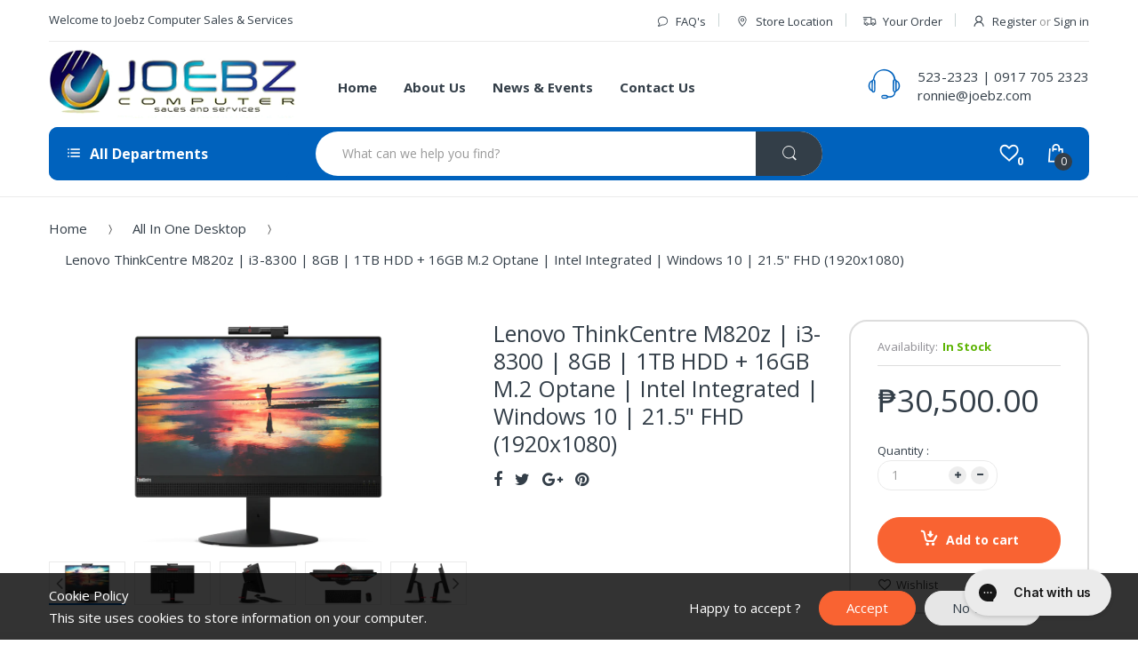

--- FILE ---
content_type: text/html; charset=utf-8
request_url: https://joebz.com/products/lenovo-thinkcentre-m820z-i3-8300-8gb-1tb-hdd-16gb-m-2-optane-intel-integrated-windows-10
body_size: 32324
content:
<!doctype html>
<!--[if IE 8]><html lang="en" class="ie8 js"> <![endif]-->
<!--[if (gt IE 9)|!(IE)]><!--><html lang="en" class="js"> <!--<![endif]-->
<head>
  
  <link rel="shortcut icon" href="//joebz.com/cdn/shop/t/3/assets/favicon.png?v=76375528246101069221530240520" type="image/png" />
  
  <meta charset="UTF-8">
  <meta http-equiv="Content-Type" content="text/html; charset=utf-8">
  <meta name="viewport" content="width=device-width, initial-scale=1, minimum-scale=1, maximum-scale=1" />
  <link rel="canonical" href="https://joebz.com/products/lenovo-thinkcentre-m820z-i3-8300-8gb-1tb-hdd-16gb-m-2-optane-intel-integrated-windows-10" />
  
  <!-- Title and description ================================================== -->
  <title>
    Lenovo ThinkCentre M820z | i3-8300 | 8GB | 1TB HDD + 16GB M.2 Optane | &ndash; Joebz Computer Sales and Services
  </title>

  
  <meta name="description" content="Description Features IT has a new best friend The ThinkCentre M820z provides the security your IT team is looking for, safeguarding your enterprise data via embedded Trusted Platform Management (TPM) 2.0 data encryption, BIOS-based Smart USB protection, and an intrusion switch that sends alerts if someone attempts to o">
  

  


  <meta property="og:type" content="product" />
  <meta property="og:title" content="Lenovo ThinkCentre M820z | i3-8300 | 8GB | 1TB HDD + 16GB M.2 Optane | Intel Integrated | Windows 10 | 21.5&quot; FHD (1920x1080)" />
  
  <meta property="og:image" content="http://joebz.com/cdn/shop/products/1_26f8c8b7-0ee7-4dd3-abf2-deb2006d79f1_grande.png?v=1633071722" />
  <meta property="og:image:secure_url" content="https://joebz.com/cdn/shop/products/1_26f8c8b7-0ee7-4dd3-abf2-deb2006d79f1_grande.png?v=1633071722" />
  
  <meta property="og:image" content="http://joebz.com/cdn/shop/products/2_e9a648bc-540e-4f08-81fd-1bd230a59602_grande.png?v=1633071721" />
  <meta property="og:image:secure_url" content="https://joebz.com/cdn/shop/products/2_e9a648bc-540e-4f08-81fd-1bd230a59602_grande.png?v=1633071721" />
  
  <meta property="og:image" content="http://joebz.com/cdn/shop/products/3_4f203886-a636-4396-a2f0-e69a10a576b8_grande.png?v=1633071722" />
  <meta property="og:image:secure_url" content="https://joebz.com/cdn/shop/products/3_4f203886-a636-4396-a2f0-e69a10a576b8_grande.png?v=1633071722" />
  
  <meta property="og:image" content="http://joebz.com/cdn/shop/products/4_3703cd8e-d969-4b71-91c6-d145c227088f_grande.png?v=1633071722" />
  <meta property="og:image:secure_url" content="https://joebz.com/cdn/shop/products/4_3703cd8e-d969-4b71-91c6-d145c227088f_grande.png?v=1633071722" />
  
  <meta property="og:image" content="http://joebz.com/cdn/shop/products/5_fbc5bd9f-dd65-42c1-b0e3-3ed66fbdd0dd_grande.png?v=1633071721" />
  <meta property="og:image:secure_url" content="https://joebz.com/cdn/shop/products/5_fbc5bd9f-dd65-42c1-b0e3-3ed66fbdd0dd_grande.png?v=1633071721" />
  
  <meta property="og:image" content="http://joebz.com/cdn/shop/products/6_a8ead88b-e52a-4336-84a5-40a27a9a66cb_grande.png?v=1633071722" />
  <meta property="og:image:secure_url" content="https://joebz.com/cdn/shop/products/6_a8ead88b-e52a-4336-84a5-40a27a9a66cb_grande.png?v=1633071722" />
  
  <meta property="og:image" content="http://joebz.com/cdn/shop/products/7_7f9bc327-a89f-44e4-8119-b3ac2fbc1001_grande.png?v=1633071721" />
  <meta property="og:image:secure_url" content="https://joebz.com/cdn/shop/products/7_7f9bc327-a89f-44e4-8119-b3ac2fbc1001_grande.png?v=1633071721" />
  
  <meta property="og:price:amount" content="30,500.00" />
  <meta property="og:price:currency" content="PHP" />



<meta property="og:description" content="Description Features IT has a new best friend The ThinkCentre M820z provides the security your IT team is looking for, safeguarding your enterprise data via embedded Trusted Platform Management (TPM) 2.0 data encryption, BIOS-based Smart USB protection, and an intrusion switch that sends alerts if someone attempts to o" />

<meta property="og:url" content="https://joebz.com/products/lenovo-thinkcentre-m820z-i3-8300-8gb-1tb-hdd-16gb-m-2-optane-intel-integrated-windows-10" />
<meta property="og:site_name" content="Joebz Computer Sales and Services" />
  

<link href="//joebz.com/cdn/shop/t/3/assets/bootstrap.3x.css?v=131482689998662027531510661276" rel="stylesheet" type="text/css" media="all" />

<link href="//joebz.com/cdn/shop/t/3/assets/jquery.plugin.css?v=100864766474810284721703122404" rel="stylesheet" type="text/css" media="all" />

<link href="//joebz.com/cdn/shop/t/3/assets/bc.global.scss.css?v=179061750326520560521703122404" rel="stylesheet" type="text/css" media="all" />
<link href="//joebz.com/cdn/shop/t/3/assets/bc.style.scss.css?v=44319139984272792971703122404" rel="stylesheet" type="text/css" media="all" />
<link href="//joebz.com/cdn/shop/t/3/assets/bc.responsive.scss.css?v=44154796745337849231703122404" rel="stylesheet" type="text/css" media="all" />
<link href="//joebz.com/cdn/shop/t/3/assets/joebz.css?v=5491508124718447231703122404" rel="stylesheet" type="text/css" media="all" />

  <link href="//fonts.googleapis.com/css?family=Open+Sans:300italic,400italic,600italic,700italic,800italic,400,300,600,700,800" rel='stylesheet' type='text/css'>
<link href="//fonts.googleapis.com/css?family=Open+Sans:300italic,400italic,600italic,700italic,800italic,400,300,600,700,800" rel='stylesheet' type='text/css'>
<link href="//fonts.googleapis.com/css?family=Open+Sans:300italic,400italic,600italic,700italic,800italic,400,300,600,700,800" rel='stylesheet' type='text/css'>
<link rel="stylesheet" href="//maxcdn.bootstrapcdn.com/font-awesome/4.5.0/css/font-awesome.min.css">


  

<script src="//joebz.com/cdn/shop/t/3/assets/jquery-1.9.1.min.js?v=95800296054546268251510661282" ></script>

<script src="//joebz.com/cdn/shop/t/3/assets/bootstrap.3x.min.js?v=133551432925901452781510661276" defer></script>

<script src="//joebz.com/cdn/shop/t/3/assets/jquery.easing.1.3.js?v=183302368868080250061510661283" defer></script>

<script src="//joebz.com/cdn/shop/t/3/assets/modernizr.js?v=48376380639843794271510661286"  async></script>



<script src="//joebz.com/cdn/shop/t/3/assets/cookies.js?v=152021851494072641811510661278"></script>
<script src="//joebz.com/cdn/shop/t/3/assets/jquery.fancybox.min.js?v=145951643271796414991510661283"></script>
<script src="//joebz.com/cdn/shop/t/3/assets/jquery.jgrowl.min.js?v=87227353252943713011510661283" defer></script>
<script src="//joebz.com/cdn/shop/t/3/assets/jquery.elevatezoom.min.js?v=123601637255686690921510661283" defer></script>
<script src="//joebz.com/cdn/shop/t/3/assets/jquery.owl.carousel.min.js?v=33650824321397007901510661284" defer></script>
<script src="//joebz.com/cdn/shop/t/3/assets/jquery.plugin.js?v=10681318543028800801510661284" defer></script>
<script src="//joebz.com/cdn/shop/t/3/assets/jquery.countdown.js?v=12090125995840752651510661282" defer></script>
<script src="//joebz.com/cdn/shop/t/3/assets/jquery.matchHeight.js?v=103485302449270093441532615174" defer></script>

<script src="//joebz.com/cdn/shop/t/3/assets/cart.js?v=169366680354182025121510661277" defer></script>
<script src="//joebz.com/cdn/shop/t/3/assets/rivets-cart.min.js?v=49544620901609536631510661288" defer></script>

<script src="//joebz.com/cdn/shop/t/3/assets/bc.ajax-search.js?v=161713099192595503501510661299" defer></script>



<script src="//joebz.com/cdn/shop/t/3/assets/option_selection.js?v=15895070327792254761510661287" defer></script>


<script src="//joebz.com/cdn/shop/t/3/assets/jquery.fakecrop.js?v=165182472294359744011510661283" defer></script>


<script src="//joebz.com/cdn/shop/t/3/assets/bc.global.js?v=147379241098799660901510661300" defer></script>
<script src="//joebz.com/cdn/shop/t/3/assets/bc.slider.js?v=50347065550756930071510661301"></script>
<script src="//joebz.com/cdn/shop/t/3/assets/bc.script.js?v=11577474921321626911532616205"></script>


<script>
$(window).load(function() {
	$('h5.product-name').matchHeight({
            byRow: true
    });
});
</script>


  <script>window.performance && window.performance.mark && window.performance.mark('shopify.content_for_header.start');</script><meta name="facebook-domain-verification" content="neexgk6rgy7xmkhvprrzox1x0x8v7g">
<meta id="shopify-digital-wallet" name="shopify-digital-wallet" content="/25492906/digital_wallets/dialog">
<link rel="alternate" type="application/json+oembed" href="https://joebz.com/products/lenovo-thinkcentre-m820z-i3-8300-8gb-1tb-hdd-16gb-m-2-optane-intel-integrated-windows-10.oembed">
<script async="async" src="/checkouts/internal/preloads.js?locale=en-PH"></script>
<script id="shopify-features" type="application/json">{"accessToken":"f91c937eab9a4225078f091decd18a37","betas":["rich-media-storefront-analytics"],"domain":"joebz.com","predictiveSearch":true,"shopId":25492906,"locale":"en"}</script>
<script>var Shopify = Shopify || {};
Shopify.shop = "joebz-computer-sales-and-services.myshopify.com";
Shopify.locale = "en";
Shopify.currency = {"active":"PHP","rate":"1.0"};
Shopify.country = "PH";
Shopify.theme = {"name":"joebz","id":7754022955,"schema_name":null,"schema_version":null,"theme_store_id":null,"role":"main"};
Shopify.theme.handle = "null";
Shopify.theme.style = {"id":null,"handle":null};
Shopify.cdnHost = "joebz.com/cdn";
Shopify.routes = Shopify.routes || {};
Shopify.routes.root = "/";</script>
<script type="module">!function(o){(o.Shopify=o.Shopify||{}).modules=!0}(window);</script>
<script>!function(o){function n(){var o=[];function n(){o.push(Array.prototype.slice.apply(arguments))}return n.q=o,n}var t=o.Shopify=o.Shopify||{};t.loadFeatures=n(),t.autoloadFeatures=n()}(window);</script>
<script id="shop-js-analytics" type="application/json">{"pageType":"product"}</script>
<script defer="defer" async type="module" src="//joebz.com/cdn/shopifycloud/shop-js/modules/v2/client.init-shop-cart-sync_C5BV16lS.en.esm.js"></script>
<script defer="defer" async type="module" src="//joebz.com/cdn/shopifycloud/shop-js/modules/v2/chunk.common_CygWptCX.esm.js"></script>
<script type="module">
  await import("//joebz.com/cdn/shopifycloud/shop-js/modules/v2/client.init-shop-cart-sync_C5BV16lS.en.esm.js");
await import("//joebz.com/cdn/shopifycloud/shop-js/modules/v2/chunk.common_CygWptCX.esm.js");

  window.Shopify.SignInWithShop?.initShopCartSync?.({"fedCMEnabled":true,"windoidEnabled":true});

</script>
<script>(function() {
  var isLoaded = false;
  function asyncLoad() {
    if (isLoaded) return;
    isLoaded = true;
    var urls = ["https:\/\/config.gorgias.chat\/bundle-loader\/01HCBTG0Q086MGPK864W7NKZS3?source=shopify1click\u0026shop=joebz-computer-sales-and-services.myshopify.com"];
    for (var i = 0; i < urls.length; i++) {
      var s = document.createElement('script');
      s.type = 'text/javascript';
      s.async = true;
      s.src = urls[i];
      var x = document.getElementsByTagName('script')[0];
      x.parentNode.insertBefore(s, x);
    }
  };
  if(window.attachEvent) {
    window.attachEvent('onload', asyncLoad);
  } else {
    window.addEventListener('load', asyncLoad, false);
  }
})();</script>
<script id="__st">var __st={"a":25492906,"offset":28800,"reqid":"1691d969-d0a4-4efa-bea0-ba6afce69b20-1768691837","pageurl":"joebz.com\/products\/lenovo-thinkcentre-m820z-i3-8300-8gb-1tb-hdd-16gb-m-2-optane-intel-integrated-windows-10","u":"a959dbcaf185","p":"product","rtyp":"product","rid":7018546200761};</script>
<script>window.ShopifyPaypalV4VisibilityTracking = true;</script>
<script id="captcha-bootstrap">!function(){'use strict';const t='contact',e='account',n='new_comment',o=[[t,t],['blogs',n],['comments',n],[t,'customer']],c=[[e,'customer_login'],[e,'guest_login'],[e,'recover_customer_password'],[e,'create_customer']],r=t=>t.map((([t,e])=>`form[action*='/${t}']:not([data-nocaptcha='true']) input[name='form_type'][value='${e}']`)).join(','),a=t=>()=>t?[...document.querySelectorAll(t)].map((t=>t.form)):[];function s(){const t=[...o],e=r(t);return a(e)}const i='password',u='form_key',d=['recaptcha-v3-token','g-recaptcha-response','h-captcha-response',i],f=()=>{try{return window.sessionStorage}catch{return}},m='__shopify_v',_=t=>t.elements[u];function p(t,e,n=!1){try{const o=window.sessionStorage,c=JSON.parse(o.getItem(e)),{data:r}=function(t){const{data:e,action:n}=t;return t[m]||n?{data:e,action:n}:{data:t,action:n}}(c);for(const[e,n]of Object.entries(r))t.elements[e]&&(t.elements[e].value=n);n&&o.removeItem(e)}catch(o){console.error('form repopulation failed',{error:o})}}const l='form_type',E='cptcha';function T(t){t.dataset[E]=!0}const w=window,h=w.document,L='Shopify',v='ce_forms',y='captcha';let A=!1;((t,e)=>{const n=(g='f06e6c50-85a8-45c8-87d0-21a2b65856fe',I='https://cdn.shopify.com/shopifycloud/storefront-forms-hcaptcha/ce_storefront_forms_captcha_hcaptcha.v1.5.2.iife.js',D={infoText:'Protected by hCaptcha',privacyText:'Privacy',termsText:'Terms'},(t,e,n)=>{const o=w[L][v],c=o.bindForm;if(c)return c(t,g,e,D).then(n);var r;o.q.push([[t,g,e,D],n]),r=I,A||(h.body.append(Object.assign(h.createElement('script'),{id:'captcha-provider',async:!0,src:r})),A=!0)});var g,I,D;w[L]=w[L]||{},w[L][v]=w[L][v]||{},w[L][v].q=[],w[L][y]=w[L][y]||{},w[L][y].protect=function(t,e){n(t,void 0,e),T(t)},Object.freeze(w[L][y]),function(t,e,n,w,h,L){const[v,y,A,g]=function(t,e,n){const i=e?o:[],u=t?c:[],d=[...i,...u],f=r(d),m=r(i),_=r(d.filter((([t,e])=>n.includes(e))));return[a(f),a(m),a(_),s()]}(w,h,L),I=t=>{const e=t.target;return e instanceof HTMLFormElement?e:e&&e.form},D=t=>v().includes(t);t.addEventListener('submit',(t=>{const e=I(t);if(!e)return;const n=D(e)&&!e.dataset.hcaptchaBound&&!e.dataset.recaptchaBound,o=_(e),c=g().includes(e)&&(!o||!o.value);(n||c)&&t.preventDefault(),c&&!n&&(function(t){try{if(!f())return;!function(t){const e=f();if(!e)return;const n=_(t);if(!n)return;const o=n.value;o&&e.removeItem(o)}(t);const e=Array.from(Array(32),(()=>Math.random().toString(36)[2])).join('');!function(t,e){_(t)||t.append(Object.assign(document.createElement('input'),{type:'hidden',name:u})),t.elements[u].value=e}(t,e),function(t,e){const n=f();if(!n)return;const o=[...t.querySelectorAll(`input[type='${i}']`)].map((({name:t})=>t)),c=[...d,...o],r={};for(const[a,s]of new FormData(t).entries())c.includes(a)||(r[a]=s);n.setItem(e,JSON.stringify({[m]:1,action:t.action,data:r}))}(t,e)}catch(e){console.error('failed to persist form',e)}}(e),e.submit())}));const S=(t,e)=>{t&&!t.dataset[E]&&(n(t,e.some((e=>e===t))),T(t))};for(const o of['focusin','change'])t.addEventListener(o,(t=>{const e=I(t);D(e)&&S(e,y())}));const B=e.get('form_key'),M=e.get(l),P=B&&M;t.addEventListener('DOMContentLoaded',(()=>{const t=y();if(P)for(const e of t)e.elements[l].value===M&&p(e,B);[...new Set([...A(),...v().filter((t=>'true'===t.dataset.shopifyCaptcha))])].forEach((e=>S(e,t)))}))}(h,new URLSearchParams(w.location.search),n,t,e,['guest_login'])})(!0,!0)}();</script>
<script integrity="sha256-4kQ18oKyAcykRKYeNunJcIwy7WH5gtpwJnB7kiuLZ1E=" data-source-attribution="shopify.loadfeatures" defer="defer" src="//joebz.com/cdn/shopifycloud/storefront/assets/storefront/load_feature-a0a9edcb.js" crossorigin="anonymous"></script>
<script data-source-attribution="shopify.dynamic_checkout.dynamic.init">var Shopify=Shopify||{};Shopify.PaymentButton=Shopify.PaymentButton||{isStorefrontPortableWallets:!0,init:function(){window.Shopify.PaymentButton.init=function(){};var t=document.createElement("script");t.src="https://joebz.com/cdn/shopifycloud/portable-wallets/latest/portable-wallets.en.js",t.type="module",document.head.appendChild(t)}};
</script>
<script data-source-attribution="shopify.dynamic_checkout.buyer_consent">
  function portableWalletsHideBuyerConsent(e){var t=document.getElementById("shopify-buyer-consent"),n=document.getElementById("shopify-subscription-policy-button");t&&n&&(t.classList.add("hidden"),t.setAttribute("aria-hidden","true"),n.removeEventListener("click",e))}function portableWalletsShowBuyerConsent(e){var t=document.getElementById("shopify-buyer-consent"),n=document.getElementById("shopify-subscription-policy-button");t&&n&&(t.classList.remove("hidden"),t.removeAttribute("aria-hidden"),n.addEventListener("click",e))}window.Shopify?.PaymentButton&&(window.Shopify.PaymentButton.hideBuyerConsent=portableWalletsHideBuyerConsent,window.Shopify.PaymentButton.showBuyerConsent=portableWalletsShowBuyerConsent);
</script>
<script data-source-attribution="shopify.dynamic_checkout.cart.bootstrap">document.addEventListener("DOMContentLoaded",(function(){function t(){return document.querySelector("shopify-accelerated-checkout-cart, shopify-accelerated-checkout")}if(t())Shopify.PaymentButton.init();else{new MutationObserver((function(e,n){t()&&(Shopify.PaymentButton.init(),n.disconnect())})).observe(document.body,{childList:!0,subtree:!0})}}));
</script>

<script>window.performance && window.performance.mark && window.performance.mark('shopify.content_for_header.end');</script>


                  <script src="//joebz.com/cdn/shop/t/3/assets/bss-file-configdata.js?v=19453381437224918031649213840" type="text/javascript"></script><script>
              if (typeof BSS_PL == 'undefined') {
                  var BSS_PL = {};
              }
              
              var bssPlApiServer = "https://product-labels-pro.bsscommerce.com";
              BSS_PL.customerTags = 'null';
              BSS_PL.configData = configDatas;
              BSS_PL.storeId = 21825;
              BSS_PL.currentPlan = "false";
              BSS_PL.storeIdCustomOld = "10678";
              BSS_PL.storeIdOldWIthPriority = "12200";
              BSS_PL.apiServerProduction = "https://product-labels-pro.bsscommerce.com";
              
              </script>
          <style>
.homepage-slideshow .slick-slide .bss_pl_img {
    visibility: hidden !important;
}
</style>
                    <link href="https://monorail-edge.shopifysvc.com" rel="dns-prefetch">
<script>(function(){if ("sendBeacon" in navigator && "performance" in window) {try {var session_token_from_headers = performance.getEntriesByType('navigation')[0].serverTiming.find(x => x.name == '_s').description;} catch {var session_token_from_headers = undefined;}var session_cookie_matches = document.cookie.match(/_shopify_s=([^;]*)/);var session_token_from_cookie = session_cookie_matches && session_cookie_matches.length === 2 ? session_cookie_matches[1] : "";var session_token = session_token_from_headers || session_token_from_cookie || "";function handle_abandonment_event(e) {var entries = performance.getEntries().filter(function(entry) {return /monorail-edge.shopifysvc.com/.test(entry.name);});if (!window.abandonment_tracked && entries.length === 0) {window.abandonment_tracked = true;var currentMs = Date.now();var navigation_start = performance.timing.navigationStart;var payload = {shop_id: 25492906,url: window.location.href,navigation_start,duration: currentMs - navigation_start,session_token,page_type: "product"};window.navigator.sendBeacon("https://monorail-edge.shopifysvc.com/v1/produce", JSON.stringify({schema_id: "online_store_buyer_site_abandonment/1.1",payload: payload,metadata: {event_created_at_ms: currentMs,event_sent_at_ms: currentMs}}));}}window.addEventListener('pagehide', handle_abandonment_event);}}());</script>
<script id="web-pixels-manager-setup">(function e(e,d,r,n,o){if(void 0===o&&(o={}),!Boolean(null===(a=null===(i=window.Shopify)||void 0===i?void 0:i.analytics)||void 0===a?void 0:a.replayQueue)){var i,a;window.Shopify=window.Shopify||{};var t=window.Shopify;t.analytics=t.analytics||{};var s=t.analytics;s.replayQueue=[],s.publish=function(e,d,r){return s.replayQueue.push([e,d,r]),!0};try{self.performance.mark("wpm:start")}catch(e){}var l=function(){var e={modern:/Edge?\/(1{2}[4-9]|1[2-9]\d|[2-9]\d{2}|\d{4,})\.\d+(\.\d+|)|Firefox\/(1{2}[4-9]|1[2-9]\d|[2-9]\d{2}|\d{4,})\.\d+(\.\d+|)|Chrom(ium|e)\/(9{2}|\d{3,})\.\d+(\.\d+|)|(Maci|X1{2}).+ Version\/(15\.\d+|(1[6-9]|[2-9]\d|\d{3,})\.\d+)([,.]\d+|)( \(\w+\)|)( Mobile\/\w+|) Safari\/|Chrome.+OPR\/(9{2}|\d{3,})\.\d+\.\d+|(CPU[ +]OS|iPhone[ +]OS|CPU[ +]iPhone|CPU IPhone OS|CPU iPad OS)[ +]+(15[._]\d+|(1[6-9]|[2-9]\d|\d{3,})[._]\d+)([._]\d+|)|Android:?[ /-](13[3-9]|1[4-9]\d|[2-9]\d{2}|\d{4,})(\.\d+|)(\.\d+|)|Android.+Firefox\/(13[5-9]|1[4-9]\d|[2-9]\d{2}|\d{4,})\.\d+(\.\d+|)|Android.+Chrom(ium|e)\/(13[3-9]|1[4-9]\d|[2-9]\d{2}|\d{4,})\.\d+(\.\d+|)|SamsungBrowser\/([2-9]\d|\d{3,})\.\d+/,legacy:/Edge?\/(1[6-9]|[2-9]\d|\d{3,})\.\d+(\.\d+|)|Firefox\/(5[4-9]|[6-9]\d|\d{3,})\.\d+(\.\d+|)|Chrom(ium|e)\/(5[1-9]|[6-9]\d|\d{3,})\.\d+(\.\d+|)([\d.]+$|.*Safari\/(?![\d.]+ Edge\/[\d.]+$))|(Maci|X1{2}).+ Version\/(10\.\d+|(1[1-9]|[2-9]\d|\d{3,})\.\d+)([,.]\d+|)( \(\w+\)|)( Mobile\/\w+|) Safari\/|Chrome.+OPR\/(3[89]|[4-9]\d|\d{3,})\.\d+\.\d+|(CPU[ +]OS|iPhone[ +]OS|CPU[ +]iPhone|CPU IPhone OS|CPU iPad OS)[ +]+(10[._]\d+|(1[1-9]|[2-9]\d|\d{3,})[._]\d+)([._]\d+|)|Android:?[ /-](13[3-9]|1[4-9]\d|[2-9]\d{2}|\d{4,})(\.\d+|)(\.\d+|)|Mobile Safari.+OPR\/([89]\d|\d{3,})\.\d+\.\d+|Android.+Firefox\/(13[5-9]|1[4-9]\d|[2-9]\d{2}|\d{4,})\.\d+(\.\d+|)|Android.+Chrom(ium|e)\/(13[3-9]|1[4-9]\d|[2-9]\d{2}|\d{4,})\.\d+(\.\d+|)|Android.+(UC? ?Browser|UCWEB|U3)[ /]?(15\.([5-9]|\d{2,})|(1[6-9]|[2-9]\d|\d{3,})\.\d+)\.\d+|SamsungBrowser\/(5\.\d+|([6-9]|\d{2,})\.\d+)|Android.+MQ{2}Browser\/(14(\.(9|\d{2,})|)|(1[5-9]|[2-9]\d|\d{3,})(\.\d+|))(\.\d+|)|K[Aa][Ii]OS\/(3\.\d+|([4-9]|\d{2,})\.\d+)(\.\d+|)/},d=e.modern,r=e.legacy,n=navigator.userAgent;return n.match(d)?"modern":n.match(r)?"legacy":"unknown"}(),u="modern"===l?"modern":"legacy",c=(null!=n?n:{modern:"",legacy:""})[u],f=function(e){return[e.baseUrl,"/wpm","/b",e.hashVersion,"modern"===e.buildTarget?"m":"l",".js"].join("")}({baseUrl:d,hashVersion:r,buildTarget:u}),m=function(e){var d=e.version,r=e.bundleTarget,n=e.surface,o=e.pageUrl,i=e.monorailEndpoint;return{emit:function(e){var a=e.status,t=e.errorMsg,s=(new Date).getTime(),l=JSON.stringify({metadata:{event_sent_at_ms:s},events:[{schema_id:"web_pixels_manager_load/3.1",payload:{version:d,bundle_target:r,page_url:o,status:a,surface:n,error_msg:t},metadata:{event_created_at_ms:s}}]});if(!i)return console&&console.warn&&console.warn("[Web Pixels Manager] No Monorail endpoint provided, skipping logging."),!1;try{return self.navigator.sendBeacon.bind(self.navigator)(i,l)}catch(e){}var u=new XMLHttpRequest;try{return u.open("POST",i,!0),u.setRequestHeader("Content-Type","text/plain"),u.send(l),!0}catch(e){return console&&console.warn&&console.warn("[Web Pixels Manager] Got an unhandled error while logging to Monorail."),!1}}}}({version:r,bundleTarget:l,surface:e.surface,pageUrl:self.location.href,monorailEndpoint:e.monorailEndpoint});try{o.browserTarget=l,function(e){var d=e.src,r=e.async,n=void 0===r||r,o=e.onload,i=e.onerror,a=e.sri,t=e.scriptDataAttributes,s=void 0===t?{}:t,l=document.createElement("script"),u=document.querySelector("head"),c=document.querySelector("body");if(l.async=n,l.src=d,a&&(l.integrity=a,l.crossOrigin="anonymous"),s)for(var f in s)if(Object.prototype.hasOwnProperty.call(s,f))try{l.dataset[f]=s[f]}catch(e){}if(o&&l.addEventListener("load",o),i&&l.addEventListener("error",i),u)u.appendChild(l);else{if(!c)throw new Error("Did not find a head or body element to append the script");c.appendChild(l)}}({src:f,async:!0,onload:function(){if(!function(){var e,d;return Boolean(null===(d=null===(e=window.Shopify)||void 0===e?void 0:e.analytics)||void 0===d?void 0:d.initialized)}()){var d=window.webPixelsManager.init(e)||void 0;if(d){var r=window.Shopify.analytics;r.replayQueue.forEach((function(e){var r=e[0],n=e[1],o=e[2];d.publishCustomEvent(r,n,o)})),r.replayQueue=[],r.publish=d.publishCustomEvent,r.visitor=d.visitor,r.initialized=!0}}},onerror:function(){return m.emit({status:"failed",errorMsg:"".concat(f," has failed to load")})},sri:function(e){var d=/^sha384-[A-Za-z0-9+/=]+$/;return"string"==typeof e&&d.test(e)}(c)?c:"",scriptDataAttributes:o}),m.emit({status:"loading"})}catch(e){m.emit({status:"failed",errorMsg:(null==e?void 0:e.message)||"Unknown error"})}}})({shopId: 25492906,storefrontBaseUrl: "https://joebz.com",extensionsBaseUrl: "https://extensions.shopifycdn.com/cdn/shopifycloud/web-pixels-manager",monorailEndpoint: "https://monorail-edge.shopifysvc.com/unstable/produce_batch",surface: "storefront-renderer",enabledBetaFlags: ["2dca8a86"],webPixelsConfigList: [{"id":"63340729","eventPayloadVersion":"v1","runtimeContext":"LAX","scriptVersion":"1","type":"CUSTOM","privacyPurposes":["ANALYTICS"],"name":"Google Analytics tag (migrated)"},{"id":"shopify-app-pixel","configuration":"{}","eventPayloadVersion":"v1","runtimeContext":"STRICT","scriptVersion":"0450","apiClientId":"shopify-pixel","type":"APP","privacyPurposes":["ANALYTICS","MARKETING"]},{"id":"shopify-custom-pixel","eventPayloadVersion":"v1","runtimeContext":"LAX","scriptVersion":"0450","apiClientId":"shopify-pixel","type":"CUSTOM","privacyPurposes":["ANALYTICS","MARKETING"]}],isMerchantRequest: false,initData: {"shop":{"name":"Joebz Computer Sales and Services","paymentSettings":{"currencyCode":"PHP"},"myshopifyDomain":"joebz-computer-sales-and-services.myshopify.com","countryCode":"PH","storefrontUrl":"https:\/\/joebz.com"},"customer":null,"cart":null,"checkout":null,"productVariants":[{"price":{"amount":30500.0,"currencyCode":"PHP"},"product":{"title":"Lenovo ThinkCentre M820z | i3-8300 | 8GB | 1TB HDD + 16GB M.2 Optane | Intel Integrated | Windows 10 | 21.5\" FHD (1920x1080)","vendor":"Joebz Computer Sales and Services","id":"7018546200761","untranslatedTitle":"Lenovo ThinkCentre M820z | i3-8300 | 8GB | 1TB HDD + 16GB M.2 Optane | Intel Integrated | Windows 10 | 21.5\" FHD (1920x1080)","url":"\/products\/lenovo-thinkcentre-m820z-i3-8300-8gb-1tb-hdd-16gb-m-2-optane-intel-integrated-windows-10","type":"All In One Desktop"},"id":"41210371932345","image":{"src":"\/\/joebz.com\/cdn\/shop\/products\/1_26f8c8b7-0ee7-4dd3-abf2-deb2006d79f1.png?v=1633071722"},"sku":"","title":"Default Title","untranslatedTitle":"Default Title"}],"purchasingCompany":null},},"https://joebz.com/cdn","fcfee988w5aeb613cpc8e4bc33m6693e112",{"modern":"","legacy":""},{"shopId":"25492906","storefrontBaseUrl":"https:\/\/joebz.com","extensionBaseUrl":"https:\/\/extensions.shopifycdn.com\/cdn\/shopifycloud\/web-pixels-manager","surface":"storefront-renderer","enabledBetaFlags":"[\"2dca8a86\"]","isMerchantRequest":"false","hashVersion":"fcfee988w5aeb613cpc8e4bc33m6693e112","publish":"custom","events":"[[\"page_viewed\",{}],[\"product_viewed\",{\"productVariant\":{\"price\":{\"amount\":30500.0,\"currencyCode\":\"PHP\"},\"product\":{\"title\":\"Lenovo ThinkCentre M820z | i3-8300 | 8GB | 1TB HDD + 16GB M.2 Optane | Intel Integrated | Windows 10 | 21.5\\\" FHD (1920x1080)\",\"vendor\":\"Joebz Computer Sales and Services\",\"id\":\"7018546200761\",\"untranslatedTitle\":\"Lenovo ThinkCentre M820z | i3-8300 | 8GB | 1TB HDD + 16GB M.2 Optane | Intel Integrated | Windows 10 | 21.5\\\" FHD (1920x1080)\",\"url\":\"\/products\/lenovo-thinkcentre-m820z-i3-8300-8gb-1tb-hdd-16gb-m-2-optane-intel-integrated-windows-10\",\"type\":\"All In One Desktop\"},\"id\":\"41210371932345\",\"image\":{\"src\":\"\/\/joebz.com\/cdn\/shop\/products\/1_26f8c8b7-0ee7-4dd3-abf2-deb2006d79f1.png?v=1633071722\"},\"sku\":\"\",\"title\":\"Default Title\",\"untranslatedTitle\":\"Default Title\"}}]]"});</script><script>
  window.ShopifyAnalytics = window.ShopifyAnalytics || {};
  window.ShopifyAnalytics.meta = window.ShopifyAnalytics.meta || {};
  window.ShopifyAnalytics.meta.currency = 'PHP';
  var meta = {"product":{"id":7018546200761,"gid":"gid:\/\/shopify\/Product\/7018546200761","vendor":"Joebz Computer Sales and Services","type":"All In One Desktop","handle":"lenovo-thinkcentre-m820z-i3-8300-8gb-1tb-hdd-16gb-m-2-optane-intel-integrated-windows-10","variants":[{"id":41210371932345,"price":3050000,"name":"Lenovo ThinkCentre M820z | i3-8300 | 8GB | 1TB HDD + 16GB M.2 Optane | Intel Integrated | Windows 10 | 21.5\" FHD (1920x1080)","public_title":null,"sku":""}],"remote":false},"page":{"pageType":"product","resourceType":"product","resourceId":7018546200761,"requestId":"1691d969-d0a4-4efa-bea0-ba6afce69b20-1768691837"}};
  for (var attr in meta) {
    window.ShopifyAnalytics.meta[attr] = meta[attr];
  }
</script>
<script class="analytics">
  (function () {
    var customDocumentWrite = function(content) {
      var jquery = null;

      if (window.jQuery) {
        jquery = window.jQuery;
      } else if (window.Checkout && window.Checkout.$) {
        jquery = window.Checkout.$;
      }

      if (jquery) {
        jquery('body').append(content);
      }
    };

    var hasLoggedConversion = function(token) {
      if (token) {
        return document.cookie.indexOf('loggedConversion=' + token) !== -1;
      }
      return false;
    }

    var setCookieIfConversion = function(token) {
      if (token) {
        var twoMonthsFromNow = new Date(Date.now());
        twoMonthsFromNow.setMonth(twoMonthsFromNow.getMonth() + 2);

        document.cookie = 'loggedConversion=' + token + '; expires=' + twoMonthsFromNow;
      }
    }

    var trekkie = window.ShopifyAnalytics.lib = window.trekkie = window.trekkie || [];
    if (trekkie.integrations) {
      return;
    }
    trekkie.methods = [
      'identify',
      'page',
      'ready',
      'track',
      'trackForm',
      'trackLink'
    ];
    trekkie.factory = function(method) {
      return function() {
        var args = Array.prototype.slice.call(arguments);
        args.unshift(method);
        trekkie.push(args);
        return trekkie;
      };
    };
    for (var i = 0; i < trekkie.methods.length; i++) {
      var key = trekkie.methods[i];
      trekkie[key] = trekkie.factory(key);
    }
    trekkie.load = function(config) {
      trekkie.config = config || {};
      trekkie.config.initialDocumentCookie = document.cookie;
      var first = document.getElementsByTagName('script')[0];
      var script = document.createElement('script');
      script.type = 'text/javascript';
      script.onerror = function(e) {
        var scriptFallback = document.createElement('script');
        scriptFallback.type = 'text/javascript';
        scriptFallback.onerror = function(error) {
                var Monorail = {
      produce: function produce(monorailDomain, schemaId, payload) {
        var currentMs = new Date().getTime();
        var event = {
          schema_id: schemaId,
          payload: payload,
          metadata: {
            event_created_at_ms: currentMs,
            event_sent_at_ms: currentMs
          }
        };
        return Monorail.sendRequest("https://" + monorailDomain + "/v1/produce", JSON.stringify(event));
      },
      sendRequest: function sendRequest(endpointUrl, payload) {
        // Try the sendBeacon API
        if (window && window.navigator && typeof window.navigator.sendBeacon === 'function' && typeof window.Blob === 'function' && !Monorail.isIos12()) {
          var blobData = new window.Blob([payload], {
            type: 'text/plain'
          });

          if (window.navigator.sendBeacon(endpointUrl, blobData)) {
            return true;
          } // sendBeacon was not successful

        } // XHR beacon

        var xhr = new XMLHttpRequest();

        try {
          xhr.open('POST', endpointUrl);
          xhr.setRequestHeader('Content-Type', 'text/plain');
          xhr.send(payload);
        } catch (e) {
          console.log(e);
        }

        return false;
      },
      isIos12: function isIos12() {
        return window.navigator.userAgent.lastIndexOf('iPhone; CPU iPhone OS 12_') !== -1 || window.navigator.userAgent.lastIndexOf('iPad; CPU OS 12_') !== -1;
      }
    };
    Monorail.produce('monorail-edge.shopifysvc.com',
      'trekkie_storefront_load_errors/1.1',
      {shop_id: 25492906,
      theme_id: 7754022955,
      app_name: "storefront",
      context_url: window.location.href,
      source_url: "//joebz.com/cdn/s/trekkie.storefront.cd680fe47e6c39ca5d5df5f0a32d569bc48c0f27.min.js"});

        };
        scriptFallback.async = true;
        scriptFallback.src = '//joebz.com/cdn/s/trekkie.storefront.cd680fe47e6c39ca5d5df5f0a32d569bc48c0f27.min.js';
        first.parentNode.insertBefore(scriptFallback, first);
      };
      script.async = true;
      script.src = '//joebz.com/cdn/s/trekkie.storefront.cd680fe47e6c39ca5d5df5f0a32d569bc48c0f27.min.js';
      first.parentNode.insertBefore(script, first);
    };
    trekkie.load(
      {"Trekkie":{"appName":"storefront","development":false,"defaultAttributes":{"shopId":25492906,"isMerchantRequest":null,"themeId":7754022955,"themeCityHash":"5479715728485328356","contentLanguage":"en","currency":"PHP","eventMetadataId":"612bfa2f-3670-4fa5-8f9e-9c95ad67d631"},"isServerSideCookieWritingEnabled":true,"monorailRegion":"shop_domain","enabledBetaFlags":["65f19447"]},"Session Attribution":{},"S2S":{"facebookCapiEnabled":false,"source":"trekkie-storefront-renderer","apiClientId":580111}}
    );

    var loaded = false;
    trekkie.ready(function() {
      if (loaded) return;
      loaded = true;

      window.ShopifyAnalytics.lib = window.trekkie;

      var originalDocumentWrite = document.write;
      document.write = customDocumentWrite;
      try { window.ShopifyAnalytics.merchantGoogleAnalytics.call(this); } catch(error) {};
      document.write = originalDocumentWrite;

      window.ShopifyAnalytics.lib.page(null,{"pageType":"product","resourceType":"product","resourceId":7018546200761,"requestId":"1691d969-d0a4-4efa-bea0-ba6afce69b20-1768691837","shopifyEmitted":true});

      var match = window.location.pathname.match(/checkouts\/(.+)\/(thank_you|post_purchase)/)
      var token = match? match[1]: undefined;
      if (!hasLoggedConversion(token)) {
        setCookieIfConversion(token);
        window.ShopifyAnalytics.lib.track("Viewed Product",{"currency":"PHP","variantId":41210371932345,"productId":7018546200761,"productGid":"gid:\/\/shopify\/Product\/7018546200761","name":"Lenovo ThinkCentre M820z | i3-8300 | 8GB | 1TB HDD + 16GB M.2 Optane | Intel Integrated | Windows 10 | 21.5\" FHD (1920x1080)","price":"30500.00","sku":"","brand":"Joebz Computer Sales and Services","variant":null,"category":"All In One Desktop","nonInteraction":true,"remote":false},undefined,undefined,{"shopifyEmitted":true});
      window.ShopifyAnalytics.lib.track("monorail:\/\/trekkie_storefront_viewed_product\/1.1",{"currency":"PHP","variantId":41210371932345,"productId":7018546200761,"productGid":"gid:\/\/shopify\/Product\/7018546200761","name":"Lenovo ThinkCentre M820z | i3-8300 | 8GB | 1TB HDD + 16GB M.2 Optane | Intel Integrated | Windows 10 | 21.5\" FHD (1920x1080)","price":"30500.00","sku":"","brand":"Joebz Computer Sales and Services","variant":null,"category":"All In One Desktop","nonInteraction":true,"remote":false,"referer":"https:\/\/joebz.com\/products\/lenovo-thinkcentre-m820z-i3-8300-8gb-1tb-hdd-16gb-m-2-optane-intel-integrated-windows-10"});
      }
    });


        var eventsListenerScript = document.createElement('script');
        eventsListenerScript.async = true;
        eventsListenerScript.src = "//joebz.com/cdn/shopifycloud/storefront/assets/shop_events_listener-3da45d37.js";
        document.getElementsByTagName('head')[0].appendChild(eventsListenerScript);

})();</script>
  <script>
  if (!window.ga || (window.ga && typeof window.ga !== 'function')) {
    window.ga = function ga() {
      (window.ga.q = window.ga.q || []).push(arguments);
      if (window.Shopify && window.Shopify.analytics && typeof window.Shopify.analytics.publish === 'function') {
        window.Shopify.analytics.publish("ga_stub_called", {}, {sendTo: "google_osp_migration"});
      }
      console.error("Shopify's Google Analytics stub called with:", Array.from(arguments), "\nSee https://help.shopify.com/manual/promoting-marketing/pixels/pixel-migration#google for more information.");
    };
    if (window.Shopify && window.Shopify.analytics && typeof window.Shopify.analytics.publish === 'function') {
      window.Shopify.analytics.publish("ga_stub_initialized", {}, {sendTo: "google_osp_migration"});
    }
  }
</script>
<script
  defer
  src="https://joebz.com/cdn/shopifycloud/perf-kit/shopify-perf-kit-3.0.4.min.js"
  data-application="storefront-renderer"
  data-shop-id="25492906"
  data-render-region="gcp-us-central1"
  data-page-type="product"
  data-theme-instance-id="7754022955"
  data-theme-name=""
  data-theme-version=""
  data-monorail-region="shop_domain"
  data-resource-timing-sampling-rate="10"
  data-shs="true"
  data-shs-beacon="true"
  data-shs-export-with-fetch="true"
  data-shs-logs-sample-rate="1"
  data-shs-beacon-endpoint="https://joebz.com/api/collect"
></script>
</head>
             

<body class="templateProduct">

  
  <div class="boxes-wrapper">
    
    <!-- Begin Menu Mobile-->
<div class="mobile-version visible-xs visible-sm">
  <div class="menu-mobile navbar">
    <div class="nav-collapse is-mobile-nav">
      <ul class="main-nav">
        <li class="li-on-mobile">
          <span>All Departments</span>
        </li>
        
        


  

	

    
	  
      

      

    
	  
      

      

    

	
      <li class="dropdown">
  <a href="#" class="dropdown-link">
    <span>Components</span>
  </a>
  
  <span class="expand">
    <i class="fa fa-angle-right hidden-xs hidden-sm"></i>
    <i class="fa fa-plus visible-xs visible-sm"></i>
  </span>
  

  <ul class="dropdown-menu">
    
    

<li><a tabindex="-1" href="/collections/processor-1"><span>Processor</span></a></li>


    
    

<li><a tabindex="-1" href="/collections/motherboards"><span>Motherboards</span></a></li>


    
    

<li><a tabindex="-1" href="/collections/graphics-card-1"><span>Graphics Card</span></a></li>


    
    

<li><a tabindex="-1" href="/collections/internal-storage-1"><span>Internal Storage</span></a></li>


    
    

<li><a tabindex="-1" href="/collections/memory-1"><span>Memory</span></a></li>


    
    

<li><a tabindex="-1" href="/collections/power-supply"><span>Power Supply</span></a></li>


    
    

<li><a tabindex="-1" href="/collections/cpu-cooling-1"><span>CPU Cooling</span></a></li>


    
    

<li><a tabindex="-1" href="/collections/pc-casing-1"><span>PC Casing</span></a></li>


    
  </ul>
</li>

	

  



        
        


  

	

    
	  
      

      

    
	  
      

      

    

	
      <li class="dropdown">
  <a href="#" class="dropdown-link">
    <span>Peripherals</span>
  </a>
  
  <span class="expand">
    <i class="fa fa-angle-right hidden-xs hidden-sm"></i>
    <i class="fa fa-plus visible-xs visible-sm"></i>
  </span>
  

  <ul class="dropdown-menu">
    
    

<li><a tabindex="-1" href="/collections/accessories-1"><span>Accessories</span></a></li>


    
    

<li><a tabindex="-1" href="/collections/external-storage-1"><span>External Storage</span></a></li>


    
    

<li><a tabindex="-1" href="/collections/ups-avr-1"><span>UPS & AVR</span></a></li>


    
    

<li><a tabindex="-1" href="/collections/monitor-1"><span>Monitor</span></a></li>


    
    

<li><a tabindex="-1" href="/collections/keyboard-1"><span>Keyboard</span></a></li>


    
    

<li><a tabindex="-1" href="/collections/mouse-1"><span>Mouse</span></a></li>


    
    

<li><a tabindex="-1" href="/collections/headset-1"><span>Headsets</span></a></li>


    
    

<li><a tabindex="-1" href="/collections/speaker-1"><span>Speaker</span></a></li>


    
    

<li><a tabindex="-1" href="/collections/projector-1"><span>Projector</span></a></li>


    
    

<li><a tabindex="-1" href="/collections/network-devices-1"><span>Network Devices</span></a></li>


    
    

<li><a tabindex="-1" href="/collections/web-digital-cameras-1"><span>Web & Digital Cameras</span></a></li>


    
    

<li><a tabindex="-1" href="/collections/cooling-pads"><span>Cooling Pads</span></a></li>


    
    

<li><a tabindex="-1" href="/collections/gaming-chair"><span>Gaming Chair</span></a></li>


    
    

<li><a tabindex="-1" href="/collections/smart-watch"><span>Smart Accessories</span></a></li>


    
    

<li><a tabindex="-1" href="/collections/gaming-table"><span>Gaming Table</span></a></li>


    
  </ul>
</li>

	

  



        
        


  

	

    
	  
      

      

    
	  
      

      

    

	
      <li class="dropdown">
  <a href="#" class="dropdown-link">
    <span>Laptops & Tablets</span>
  </a>
  
  <span class="expand">
    <i class="fa fa-angle-right hidden-xs hidden-sm"></i>
    <i class="fa fa-plus visible-xs visible-sm"></i>
  </span>
  

  <ul class="dropdown-menu">
    
    

<li><a tabindex="-1" href="/collections/laptops-1"><span>Laptops</span></a></li>


    
    

<li><a tabindex="-1" href="/collections/tables"><span>Tablets</span></a></li>


    
  </ul>
</li>

	

  



        
        


  

	

    
	  
      

      

    
	  
      

      

    

	
      <li class="dropdown">
  <a href="#" class="dropdown-link">
    <span>Laptop Parts</span>
  </a>
  
  <span class="expand">
    <i class="fa fa-angle-right hidden-xs hidden-sm"></i>
    <i class="fa fa-plus visible-xs visible-sm"></i>
  </span>
  

  <ul class="dropdown-menu">
    
    

<li><a tabindex="-1" href="/collections/laptop-lcd"><span>Laptop LCD</span></a></li>


    
    

<li><a tabindex="-1" href="/collections/laptop-charger"><span>Laptop Charger</span></a></li>


    
    

<li><a tabindex="-1" href="/collections/laptop-battery"><span>Laptop Battery</span></a></li>


    
  </ul>
</li>

	

  



        
        


  

	

    
	  
      

      

    
	  
      

      

    

	
      <li class="dropdown">
  <a href="#" class="dropdown-link">
    <span>Software</span>
  </a>
  
  <span class="expand">
    <i class="fa fa-angle-right hidden-xs hidden-sm"></i>
    <i class="fa fa-plus visible-xs visible-sm"></i>
  </span>
  

  <ul class="dropdown-menu">
    
    

<li><a tabindex="-1" href="/collections/antivirus"><span>Antivirus</span></a></li>


    
    

<li><a tabindex="-1" href="/collections/microsoft-office"><span>Microsoft Office</span></a></li>


    
    

<li><a tabindex="-1" href="/collections/operating-system"><span>Operating System</span></a></li>


    
  </ul>
</li>

	

  



        
        


  

	

    
	  
      

      

    
	  
      

      

    

	
      <li class="dropdown">
  <a href="#" class="dropdown-link">
    <span>Business Solution</span>
  </a>
  
  <span class="expand">
    <i class="fa fa-angle-right hidden-xs hidden-sm"></i>
    <i class="fa fa-plus visible-xs visible-sm"></i>
  </span>
  

  <ul class="dropdown-menu">
    
    

<li><a tabindex="-1" href="/collections/cctv"><span>CCTV</span></a></li>


    
    

<li><a tabindex="-1" href="/collections/cctv-hard-disk"><span>CCTV Hard Disk</span></a></li>


    
    

<li><a tabindex="-1" href="/collections/biometrics"><span>Biometrics</span></a></li>


    
  </ul>
</li>

	

  



        
        


  

	

    
	  
      

      

    
	  
      

      

    

	
      <li class="dropdown">
  <a href="#" class="dropdown-link">
    <span>Desktop</span>
  </a>
  
  <span class="expand">
    <i class="fa fa-angle-right hidden-xs hidden-sm"></i>
    <i class="fa fa-plus visible-xs visible-sm"></i>
  </span>
  

  <ul class="dropdown-menu">
    
    

<li><a tabindex="-1" href="/collections/acer-branded-desktop"><span>Acer Branded Desktop</span></a></li>


    
    

<li><a tabindex="-1" href="/collections/dell-branded-desktop"><span>Dell Branded Desktop</span></a></li>


    
    

<li><a tabindex="-1" href="/collections/lenovo-branded-desktop"><span>HP Branded Desktop</span></a></li>


    
    

<li><a tabindex="-1" href="/collections/all-in-one-computers"><span>All In One Desktop</span></a></li>


    
  </ul>
</li>

	

  



        
        


  

	

    
	  
      

      

    
	  
      

      

    

	
      <li class="dropdown">
  <a href="#" class="dropdown-link">
    <span>Printers & Inks</span>
  </a>
  
  <span class="expand">
    <i class="fa fa-angle-right hidden-xs hidden-sm"></i>
    <i class="fa fa-plus visible-xs visible-sm"></i>
  </span>
  

  <ul class="dropdown-menu">
    
    

<li><a tabindex="-1" href="/collections/printers"><span>Printers</span></a></li>


    
    

<li><a tabindex="-1" href="/collections/big-printer-size"><span>Epson RIPS Printers</span></a></li>


    
    

<li><a tabindex="-1" href="/collections/ink-toners-1"><span>Ink & Toners</span></a></li>


    
  </ul>
</li>

	

  



        
        


  

	

    
	  
      

      

    
	  
      

      

    

	
      <li class="dropdown">
  <a href="#" class="dropdown-link">
    <span>Scanner & Labeler</span>
  </a>
  
  <span class="expand">
    <i class="fa fa-angle-right hidden-xs hidden-sm"></i>
    <i class="fa fa-plus visible-xs visible-sm"></i>
  </span>
  

  <ul class="dropdown-menu">
    
    

<li><a tabindex="-1" href="/collections/scanner"><span>Scanner</span></a></li>


    
    

<li><a tabindex="-1" href="/collections/labeler"><span>Labeler</span></a></li>


    
  </ul>
</li>

	

  



        
        


  

	

    
	  
      

      

    
	  
      

      

    

	
      <li class="dropdown">
  <a href="#" class="dropdown-link">
    <span>Havit & Gamenote</span>
  </a>
  
  <span class="expand">
    <i class="fa fa-angle-right hidden-xs hidden-sm"></i>
    <i class="fa fa-plus visible-xs visible-sm"></i>
  </span>
  

  <ul class="dropdown-menu">
    
    

<li><a tabindex="-1" href="/collections/havit-mouse"><span>Havit Mouse</span></a></li>


    
    

<li><a tabindex="-1" href="/collections/havit-keyboards"><span>Havit Keyboards</span></a></li>


    
    

<li><a tabindex="-1" href="/collections/havit-headsets"><span>Havit Headsets</span></a></li>


    
    

<li><a tabindex="-1" href="/collections/havit-speakers"><span>Havit Speakers</span></a></li>


    
    

<li><a tabindex="-1" href="/collections/havit-smart-accesories"><span>Havit Smart Accesories</span></a></li>


    
    

<li><a tabindex="-1" href="/collections/havit-cooling-pads"><span>Havit Cooling Pads</span></a></li>


    
    

<li><a tabindex="-1" href="/collections/havit-gaming-table"><span>Havit Gaming Table</span></a></li>


    
    

<li><a tabindex="-1" href="/collections/havit-gaming-chair"><span>Havit Gaming Chair</span></a></li>


    
    

<li><a tabindex="-1" href="/collections/havit-webcam"><span>Havit WebCam</span></a></li>


    
    

<li><a tabindex="-1" href="/collections/havit-bracket-hub"><span>Havit Bracket & Hub</span></a></li>


    
    

<li><a tabindex="-1" href="/collections/havit-mouse-pad"><span>Havit Mouse Pad</span></a></li>


    
    

<li><a tabindex="-1" href="/collections/havit-game-pad"><span>Havit Game Pad</span></a></li>


    
  </ul>
</li>

	

  



        
        


  

	

    
	  
      

      

    
	  
      

      

    

	
      <li class="dropdown">
  <a href="#" class="dropdown-link">
    <span>Office Furnitures & Supplies</span>
  </a>
  
  <span class="expand">
    <i class="fa fa-angle-right hidden-xs hidden-sm"></i>
    <i class="fa fa-plus visible-xs visible-sm"></i>
  </span>
  

  <ul class="dropdown-menu">
    
    

<li><a tabindex="-1" href="/collections/office-chair"><span>Chairs</span></a></li>


    
    

<li><a tabindex="-1" href="/collections/bond-papers"><span>Bond Papers</span></a></li>


    
  </ul>
</li>

	

  



        
        

  <li class="">
    <a href="/collections/led-walls">
      <span>LED Wall Projects</span>
    </a>
  </li>



        
        

  <li class="">
    <a href="/collections/sales-and-services">
      <span>Sales And Services</span>
    </a>
  </li>



        
        
        

  <li class="">
    <a href="/">
      <span>Home</span>
    </a>
  </li>



        
        

  <li class="">
    <a href="/pages/about-us">
      <span>About Us</span>
    </a>
  </li>



        
        

  <li class="">
    <a href="/blogs/news">
      <span>News & Events</span>
    </a>
  </li>



        
        

  <li class="">
    <a href="/pages/contact-us">
      <span>Contact Us</span>
    </a>
  </li>



        
        
      </ul>   
    </div>
  </div>
</div>
<!-- End Menu Mobile-->
    
    <div id="page-body">

      
      <!-- Begin Header -->
      
      <header class="header-content boxes" data-stick="true">
        <!-- Begin Top Bar -->

<div class="top-bar">
  <div class="container">
    <div class="row">

      
      <div class="col-md-5 hidden-xs hidden-sm">
        <div class="top-bar-left">

          <ul class="top-bar-contact list-inline">
            <li>Welcome to Joebz Computer Sales &amp; Services</li>
          </ul>

        </div>
      </div>
      

      <div class="col-md-7 col-xs-12">
        <div class="top-bar-right">

          <ul class="list-inline">
            <li class="hidden-xs">   
              
              <a href="/pages/faqs">
                <i class="icon icon-comment"></i><span>FAQ's</span>
              </a>
              
            </li>
            
            <li class="hidden-xs">              
              <a href="/pages/contact-us" title="Store Location">
                <i class="icon icon-map-pointer"></i><span>Store Location</span>
              </a>
            </li>
            

            
            <li class="hidden-xs">            
              <a href="/account" title="Your Order"><i class="icon icon-transport"></i>Your Order</a>
            </li>
            

            

            
            

    
        <li>         
          <a href="/account/register" id="customer_register_link" title="Register"><i class="icon icon-user"></i>Register</a>
          <span class="customer-or">or</span>
          <a href="/account/login" id="customer_login_link" title=">Sign in">Sign in</a>
        </li>
    




            
          </ul>

        </div>
      </div>

    </div>
  </div>
</div>

<!-- End Top Bar -->


<!-- Begin Main Header -->

<div class="header-middle">
  <div class="container">
    <div class="middle-content">
      <div class="row">


        <!-- Begin Logo -->

        <div class="header-logo col-md-3">
          <a href="/" title="Joebz Computer Sales and Services" class="logo-site">
            
            <img class="logo" src="//joebz.com/cdn/shop/t/3/assets/logo.png?v=160405405580907830861529663770" alt="Joebz Computer Sales and Services" />
            
          </a>
        </div>

        <!-- End Logo -->


        <!-- Begin Horizontal Menu -->

        
        <div class="horizontal-menu-container col-xs-12 col-md-6">

          <div class="horizontal-menu">
            <div class="navigation hidden-xs hidden-sm">

              <nav class="navbar">
                <div class="collapse navbar-collapse">

                  <ul class="main-nav">
                    
                    

  <li class="">
    <a href="/">
      <span>Home</span>
    </a>
  </li>



                    
                    

  <li class="">
    <a href="/pages/about-us">
      <span>About Us</span>
    </a>
  </li>



                    
                    

  <li class="">
    <a href="/blogs/news">
      <span>News & Events</span>
    </a>
  </li>



                    
                    

  <li class="">
    <a href="/pages/contact-us">
      <span>Contact Us</span>
    </a>
  </li>



                    
                  </ul>

                </div>
              </nav>

            </div>
          </div>

        </div>
        

        <!-- End Horizontal Menu -->


        <!-- Begin Contact Box -->

        
        <div class="header-contact-box col-md-3">

          <span class="icon icon-support"></span>

          <ul class="contact-box-list">
            
            <li class="phone"><span>523-2323 | 0917 705 2323</span></li>
            

            
            <li class="email"><span>ronnie@joebz.com</span></li>
            
          </ul>

        </div>
        

        <!-- End Contact Box -->

      </div>
    </div>
  </div>
</div>

<!-- End Main Header -->


<!-- Begin Header Nav -->

<div class="header-bot">
  <div class="container">
    <div class="bot-content">
      <div class="row">

        <!-- Begin Sticky Logo -->

        <div class="sticky-logo col-md-3" style="display: none;">
          <a href="/" title="Joebz Computer Sales and Services" class="logo-site">
            
            <img class="logo" src="//joebz.com/cdn/shop/t/3/assets/logo.png?v=160405405580907830861529663770" alt="Joebz Computer Sales and Services" />
            
          </a>
        </div>

        <!-- End Sticky Logo -->

        <!-- Begin Vertical Menu -->


        <!-- Begin Vertical Menu -->
        
        <div class="vertical-menu-wrapper col-md-3 hidden-xs hidden-sm">

          

          <div class="vertical-menu">
            <div class="sidemenu-holder">
              <div class="navigation">

                <div class="head"><i class="icon icon-category-icon"></i> All Departments</div>

                <nav class="navbar">
                  <div class="collapse navbar-collapse">

                    <ul class="main-nav">
                      
                      


  

	

    
	  
      

      

    
	  
      

      

    

	
      <li class="dropdown">
  <a href="#" class="dropdown-link">
    <span>Components</span>
  </a>
  
  <span class="expand">
    <i class="fa fa-angle-right hidden-xs hidden-sm"></i>
    <i class="fa fa-plus visible-xs visible-sm"></i>
  </span>
  

  <ul class="dropdown-menu">
    
    

<li><a tabindex="-1" href="/collections/processor-1"><span>Processor</span></a></li>


    
    

<li><a tabindex="-1" href="/collections/motherboards"><span>Motherboards</span></a></li>


    
    

<li><a tabindex="-1" href="/collections/graphics-card-1"><span>Graphics Card</span></a></li>


    
    

<li><a tabindex="-1" href="/collections/internal-storage-1"><span>Internal Storage</span></a></li>


    
    

<li><a tabindex="-1" href="/collections/memory-1"><span>Memory</span></a></li>


    
    

<li><a tabindex="-1" href="/collections/power-supply"><span>Power Supply</span></a></li>


    
    

<li><a tabindex="-1" href="/collections/cpu-cooling-1"><span>CPU Cooling</span></a></li>


    
    

<li><a tabindex="-1" href="/collections/pc-casing-1"><span>PC Casing</span></a></li>


    
  </ul>
</li>

	

  



                      
                      


  

	

    
	  
      

      

    
	  
      

      

    

	
      <li class="dropdown">
  <a href="#" class="dropdown-link">
    <span>Peripherals</span>
  </a>
  
  <span class="expand">
    <i class="fa fa-angle-right hidden-xs hidden-sm"></i>
    <i class="fa fa-plus visible-xs visible-sm"></i>
  </span>
  

  <ul class="dropdown-menu">
    
    

<li><a tabindex="-1" href="/collections/accessories-1"><span>Accessories</span></a></li>


    
    

<li><a tabindex="-1" href="/collections/external-storage-1"><span>External Storage</span></a></li>


    
    

<li><a tabindex="-1" href="/collections/ups-avr-1"><span>UPS & AVR</span></a></li>


    
    

<li><a tabindex="-1" href="/collections/monitor-1"><span>Monitor</span></a></li>


    
    

<li><a tabindex="-1" href="/collections/keyboard-1"><span>Keyboard</span></a></li>


    
    

<li><a tabindex="-1" href="/collections/mouse-1"><span>Mouse</span></a></li>


    
    

<li><a tabindex="-1" href="/collections/headset-1"><span>Headsets</span></a></li>


    
    

<li><a tabindex="-1" href="/collections/speaker-1"><span>Speaker</span></a></li>


    
    

<li><a tabindex="-1" href="/collections/projector-1"><span>Projector</span></a></li>


    
    

<li><a tabindex="-1" href="/collections/network-devices-1"><span>Network Devices</span></a></li>


    
    

<li><a tabindex="-1" href="/collections/web-digital-cameras-1"><span>Web & Digital Cameras</span></a></li>


    
    

<li><a tabindex="-1" href="/collections/cooling-pads"><span>Cooling Pads</span></a></li>


    
    

<li><a tabindex="-1" href="/collections/gaming-chair"><span>Gaming Chair</span></a></li>


    
    

<li><a tabindex="-1" href="/collections/smart-watch"><span>Smart Accessories</span></a></li>


    
    

<li><a tabindex="-1" href="/collections/gaming-table"><span>Gaming Table</span></a></li>


    
  </ul>
</li>

	

  



                      
                      


  

	

    
	  
      

      

    
	  
      

      

    

	
      <li class="dropdown">
  <a href="#" class="dropdown-link">
    <span>Laptops & Tablets</span>
  </a>
  
  <span class="expand">
    <i class="fa fa-angle-right hidden-xs hidden-sm"></i>
    <i class="fa fa-plus visible-xs visible-sm"></i>
  </span>
  

  <ul class="dropdown-menu">
    
    

<li><a tabindex="-1" href="/collections/laptops-1"><span>Laptops</span></a></li>


    
    

<li><a tabindex="-1" href="/collections/tables"><span>Tablets</span></a></li>


    
  </ul>
</li>

	

  



                      
                      


  

	

    
	  
      

      

    
	  
      

      

    

	
      <li class="dropdown">
  <a href="#" class="dropdown-link">
    <span>Laptop Parts</span>
  </a>
  
  <span class="expand">
    <i class="fa fa-angle-right hidden-xs hidden-sm"></i>
    <i class="fa fa-plus visible-xs visible-sm"></i>
  </span>
  

  <ul class="dropdown-menu">
    
    

<li><a tabindex="-1" href="/collections/laptop-lcd"><span>Laptop LCD</span></a></li>


    
    

<li><a tabindex="-1" href="/collections/laptop-charger"><span>Laptop Charger</span></a></li>


    
    

<li><a tabindex="-1" href="/collections/laptop-battery"><span>Laptop Battery</span></a></li>


    
  </ul>
</li>

	

  



                      
                      


  

	

    
	  
      

      

    
	  
      

      

    

	
      <li class="dropdown">
  <a href="#" class="dropdown-link">
    <span>Software</span>
  </a>
  
  <span class="expand">
    <i class="fa fa-angle-right hidden-xs hidden-sm"></i>
    <i class="fa fa-plus visible-xs visible-sm"></i>
  </span>
  

  <ul class="dropdown-menu">
    
    

<li><a tabindex="-1" href="/collections/antivirus"><span>Antivirus</span></a></li>


    
    

<li><a tabindex="-1" href="/collections/microsoft-office"><span>Microsoft Office</span></a></li>


    
    

<li><a tabindex="-1" href="/collections/operating-system"><span>Operating System</span></a></li>


    
  </ul>
</li>

	

  



                      
                      


  

	

    
	  
      

      

    
	  
      

      

    

	
      <li class="dropdown">
  <a href="#" class="dropdown-link">
    <span>Business Solution</span>
  </a>
  
  <span class="expand">
    <i class="fa fa-angle-right hidden-xs hidden-sm"></i>
    <i class="fa fa-plus visible-xs visible-sm"></i>
  </span>
  

  <ul class="dropdown-menu">
    
    

<li><a tabindex="-1" href="/collections/cctv"><span>CCTV</span></a></li>


    
    

<li><a tabindex="-1" href="/collections/cctv-hard-disk"><span>CCTV Hard Disk</span></a></li>


    
    

<li><a tabindex="-1" href="/collections/biometrics"><span>Biometrics</span></a></li>


    
  </ul>
</li>

	

  



                      
                      


  

	

    
	  
      

      

    
	  
      

      

    

	
      <li class="dropdown">
  <a href="#" class="dropdown-link">
    <span>Desktop</span>
  </a>
  
  <span class="expand">
    <i class="fa fa-angle-right hidden-xs hidden-sm"></i>
    <i class="fa fa-plus visible-xs visible-sm"></i>
  </span>
  

  <ul class="dropdown-menu">
    
    

<li><a tabindex="-1" href="/collections/acer-branded-desktop"><span>Acer Branded Desktop</span></a></li>


    
    

<li><a tabindex="-1" href="/collections/dell-branded-desktop"><span>Dell Branded Desktop</span></a></li>


    
    

<li><a tabindex="-1" href="/collections/lenovo-branded-desktop"><span>HP Branded Desktop</span></a></li>


    
    

<li><a tabindex="-1" href="/collections/all-in-one-computers"><span>All In One Desktop</span></a></li>


    
  </ul>
</li>

	

  



                      
                      


  

	

    
	  
      

      

    
	  
      

      

    

	
      <li class="dropdown">
  <a href="#" class="dropdown-link">
    <span>Printers & Inks</span>
  </a>
  
  <span class="expand">
    <i class="fa fa-angle-right hidden-xs hidden-sm"></i>
    <i class="fa fa-plus visible-xs visible-sm"></i>
  </span>
  

  <ul class="dropdown-menu">
    
    

<li><a tabindex="-1" href="/collections/printers"><span>Printers</span></a></li>


    
    

<li><a tabindex="-1" href="/collections/big-printer-size"><span>Epson RIPS Printers</span></a></li>


    
    

<li><a tabindex="-1" href="/collections/ink-toners-1"><span>Ink & Toners</span></a></li>


    
  </ul>
</li>

	

  



                      
                      


  

	

    
	  
      

      

    
	  
      

      

    

	
      <li class="dropdown">
  <a href="#" class="dropdown-link">
    <span>Scanner & Labeler</span>
  </a>
  
  <span class="expand">
    <i class="fa fa-angle-right hidden-xs hidden-sm"></i>
    <i class="fa fa-plus visible-xs visible-sm"></i>
  </span>
  

  <ul class="dropdown-menu">
    
    

<li><a tabindex="-1" href="/collections/scanner"><span>Scanner</span></a></li>


    
    

<li><a tabindex="-1" href="/collections/labeler"><span>Labeler</span></a></li>


    
  </ul>
</li>

	

  



                      
                      


  

	

    
	  
      

      

    
	  
      

      

    

	
      <li class="dropdown">
  <a href="#" class="dropdown-link">
    <span>Havit & Gamenote</span>
  </a>
  
  <span class="expand">
    <i class="fa fa-angle-right hidden-xs hidden-sm"></i>
    <i class="fa fa-plus visible-xs visible-sm"></i>
  </span>
  

  <ul class="dropdown-menu">
    
    

<li><a tabindex="-1" href="/collections/havit-mouse"><span>Havit Mouse</span></a></li>


    
    

<li><a tabindex="-1" href="/collections/havit-keyboards"><span>Havit Keyboards</span></a></li>


    
    

<li><a tabindex="-1" href="/collections/havit-headsets"><span>Havit Headsets</span></a></li>


    
    

<li><a tabindex="-1" href="/collections/havit-speakers"><span>Havit Speakers</span></a></li>


    
    

<li><a tabindex="-1" href="/collections/havit-smart-accesories"><span>Havit Smart Accesories</span></a></li>


    
    

<li><a tabindex="-1" href="/collections/havit-cooling-pads"><span>Havit Cooling Pads</span></a></li>


    
    

<li><a tabindex="-1" href="/collections/havit-gaming-table"><span>Havit Gaming Table</span></a></li>


    
    

<li><a tabindex="-1" href="/collections/havit-gaming-chair"><span>Havit Gaming Chair</span></a></li>


    
    

<li><a tabindex="-1" href="/collections/havit-webcam"><span>Havit WebCam</span></a></li>


    
    

<li><a tabindex="-1" href="/collections/havit-bracket-hub"><span>Havit Bracket & Hub</span></a></li>


    
    

<li><a tabindex="-1" href="/collections/havit-mouse-pad"><span>Havit Mouse Pad</span></a></li>


    
    

<li><a tabindex="-1" href="/collections/havit-game-pad"><span>Havit Game Pad</span></a></li>


    
  </ul>
</li>

	

  



                      
                      


  

	

    
	  
      

      

    
	  
      

      

    

	
      <li class="dropdown">
  <a href="#" class="dropdown-link">
    <span>Office Furnitures & Supplies</span>
  </a>
  
  <span class="expand">
    <i class="fa fa-angle-right hidden-xs hidden-sm"></i>
    <i class="fa fa-plus visible-xs visible-sm"></i>
  </span>
  

  <ul class="dropdown-menu">
    
    

<li><a tabindex="-1" href="/collections/office-chair"><span>Chairs</span></a></li>


    
    

<li><a tabindex="-1" href="/collections/bond-papers"><span>Bond Papers</span></a></li>


    
  </ul>
</li>

	

  



                      
                      

  <li class="">
    <a href="/collections/led-walls">
      <span>LED Wall Projects</span>
    </a>
  </li>



                      
                      

  <li class="">
    <a href="/collections/sales-and-services">
      <span>Sales And Services</span>
    </a>
  </li>



                      
                    </ul>

                  </div>
                </nav>

              </div>
            </div>
          </div>

          

        </div>
        
        <!-- End Vertical Menu -->


        <!-- Begin Block Search -->

        
        <div class="top-search-holder col-md-6">
          <div class="searchbox">

            <div id="circularG" class="hide">
              <div id="circularG_1" class="circularG"></div>
              <div id="circularG_2" class="circularG"></div>
              <div id="circularG_3" class="circularG"></div>
              <div id="circularG_4" class="circularG"></div>
              <div id="circularG_5" class="circularG"></div>
              <div id="circularG_6" class="circularG"></div>
              <div id="circularG_7" class="circularG"></div>
              <div id="circularG_8" class="circularG"></div>
            </div>

            <form id="search" class="navbar-form search" action="/search" method="get">
              <input type="hidden" name="type" value="product" />
              <input id="bc-product-search" type="text" name="q" class="form-control"  placeholder="What can we help you find?" autocomplete="off" />
              <button type="submit" class="search-icon btn-custom"><i class="icon icon-search"></i></button>
            </form>

            	
            <div id="result-ajax-search" class="hidden-xs">
              <ul class="search-results"></ul>
            </div>
            

          </div>
        </div>
        

        <!-- End Block Search -->


        <!-- Begin Block Cart -->

        <div class="top-cart-row col-xs-12 col-md-3 col-sm-6">
          <div class="top-cart-row-container">

            <div class="navbar navbar-responsive-menu visible-xs visible-sm">
              <div class="btn-navbar responsive-menu" data-toggle="offcanvas">
                <span class="bar"></span>
                <span class="bar"></span>
                <span class="bar"></span>
              </div>
            </div>

            <div class="wishlist-checkout-holder">
              

               
              <div class="header-mobile-icon wishlist-target">
                <a href="javascript:;" class="num-items-in-wishlist show-wishlist" title="Wishlist">
                  <span class="wishlist-icon"><i class="icon icon-favorites"></i><span class="number">0</span></span>
                </a>
              </div>
              
            </div>

            
            <div class="top-cart-holder">
              <div class="cart-target">		

                <a href="javascript:void(0)" class="basket dropdown-toggle dropdown-link" data-toggle="dropdown">
                  <i class="icon icon-shopping-bag"></i><span class="number"><span class="n-item">0</span></span>
                </a>

                <div class="cart-dd dropdown-menu">
                  <div id="cart-info">
                    <div id="cart-content" class="cart-content">
                      <div class="loading"></div>
                    </div>
                  </div>
                </div>

              </div>
            </div>
            

          </div>
        </div>

        <!-- End Block Cart -->
      </div>
    </div>
  </div>
</div>

<!-- End Header Nav -->
      </header>
      
      <!-- End Header -->
      

      <div id="body-content">
        

          <!-- Begin Breadcrumb-->

          
          
<div class="container">
  
  
<div id="breadcrumb" class="breadcrumb-holder">
      <ul class="breadcrumb">

          <li itemscope itemtype="http://data-vocabulary.org/Breadcrumb">
              <a itemprop="url" href="/">
                  <span itemprop="title" class="hide">Joebz Computer Sales and Services</span>Home
              </a><i class="icon icon-thing-arrow-right"></i>
          </li>

          

              
                  
                      <li itemscope itemtype="http://data-vocabulary.org/Breadcrumb" class="hide">
                          <a href="/collections/all-in-one-computers" itemprop="url">
                              <span itemprop="title">All In One Desktop</span>
                          </a><i class="icon icon-thing-arrow-right"></i>
                      </li>
        			  <li><a href="/collections/all-in-one-computers" title="">All In One Desktop</a><i class="icon icon-thing-arrow-right"></i></li>
                  
              

              <li itemscope itemtype="http://data-vocabulary.org/Breadcrumb" class="hide">
                  <a href="/products/lenovo-thinkcentre-m820z-i3-8300-8gb-1tb-hdd-16gb-m-2-optane-intel-integrated-windows-10" itemprop="url">
                      <span itemprop="title">Lenovo ThinkCentre M820z | i3-8300 | 8GB | 1TB HDD + 16GB M.2 Optane | Intel Integrated | Windows 10 | 21.5" FHD (1920x1080)</span>
                  </a><i class="icon icon-thing-arrow-right"></i>
              </li>
              <li class="active">Lenovo ThinkCentre M820z | i3-8300 | 8GB | 1TB HDD + 16GB M.2 Optane | Intel Integrated | Windows 10 | 21.5" FHD (1920x1080)</li>

          

      </ul>
</div>


</div>
  
          

          <!-- End Breadcrumb-->


          <!-- Begin Main Content -->

          <div id="main-content">

            <div class="main-content">
              
              <div itemscope itemtype="http://schema.org/Product">
    <meta itemprop="url" content="https://joebz.com/products/lenovo-thinkcentre-m820z-i3-8300-8gb-1tb-hdd-16gb-m-2-optane-intel-integrated-windows-10" />
    <meta itemprop="image" content="//joebz.com/cdn/shop/products/1_26f8c8b7-0ee7-4dd3-abf2-deb2006d79f1_grande.png?v=1633071722">
    <span itemprop="name" class="hide">Lenovo ThinkCentre M820z | i3-8300 | 8GB | 1TB HDD + 16GB M.2 Optane | Intel Integrated | Windows 10 | 21.5" FHD (1920x1080)</span>

  	
  
    
      <div class="">

  <!-- Begin #col-main -->

  <div id="col-main" class="col-main">
    <div class="page-product product-single product-extended">

      <!-- Begin .product -->

      <div itemprop="offers" itemscope itemtype="http://schema.org/Offer">
        <div class="product">
          <div class="container">
            <div class="row">

              <!-- Begin #product-image -->

              <div id="product-image" class="col-sm-5 product-image">
                <div class="product-image-inner row">
                   

                  
                  <a href="//joebz.com/cdn/shop/products/1_26f8c8b7-0ee7-4dd3-abf2-deb2006d79f1_1024x1024.png?v=1633071722" class="featured-image elevatezoom">
                    <img id="product-featured-image" class="magniflier zoom-image" src="//joebz.com/cdn/shop/products/1_26f8c8b7-0ee7-4dd3-abf2-deb2006d79f1_1024x1024.png?v=1633071722" data-zoom-image="//joebz.com/cdn/shop/products/1_26f8c8b7-0ee7-4dd3-abf2-deb2006d79f1_1024x1024.png?v=1633071722" alt="Lenovo ThinkCentre M820z | i3-8300 | 8GB | 1TB HDD + 16GB M.2 Optane | Intel Integrated | Windows 10 | 21.5&quot; FHD (1920x1080)" />
                  </a>

                  <div class="more-view-image">
                    <ul id="gallery-image" class="gallery-image-thumb">
                      
                      <li>
                        <a class="thumb-img active" data-image="//joebz.com/cdn/shop/products/1_26f8c8b7-0ee7-4dd3-abf2-deb2006d79f1_1024x1024.png?v=1633071722" data-zoom-image="//joebz.com/cdn/shop/products/1_26f8c8b7-0ee7-4dd3-abf2-deb2006d79f1_1024x1024.png?v=1633071722">
                          <img src="//joebz.com/cdn/shop/products/1_26f8c8b7-0ee7-4dd3-abf2-deb2006d79f1_small.png?v=1633071722" alt="Lenovo ThinkCentre M820z | i3-8300 | 8GB | 1TB HDD + 16GB M.2 Optane | Intel Integrated | Windows 10 | 21.5&quot; FHD (1920x1080)">
                        </a>
                      </li>
                      
                      <li>
                        <a class="thumb-img" data-image="//joebz.com/cdn/shop/products/2_e9a648bc-540e-4f08-81fd-1bd230a59602_1024x1024.png?v=1633071721" data-zoom-image="//joebz.com/cdn/shop/products/2_e9a648bc-540e-4f08-81fd-1bd230a59602_1024x1024.png?v=1633071721">
                          <img src="//joebz.com/cdn/shop/products/2_e9a648bc-540e-4f08-81fd-1bd230a59602_small.png?v=1633071721" alt="Lenovo ThinkCentre M820z | i3-8300 | 8GB | 1TB HDD + 16GB M.2 Optane | Intel Integrated | Windows 10 | 21.5&quot; FHD (1920x1080)">
                        </a>
                      </li>
                      
                      <li>
                        <a class="thumb-img" data-image="//joebz.com/cdn/shop/products/3_4f203886-a636-4396-a2f0-e69a10a576b8_1024x1024.png?v=1633071722" data-zoom-image="//joebz.com/cdn/shop/products/3_4f203886-a636-4396-a2f0-e69a10a576b8_1024x1024.png?v=1633071722">
                          <img src="//joebz.com/cdn/shop/products/3_4f203886-a636-4396-a2f0-e69a10a576b8_small.png?v=1633071722" alt="Lenovo ThinkCentre M820z | i3-8300 | 8GB | 1TB HDD + 16GB M.2 Optane | Intel Integrated | Windows 10 | 21.5&quot; FHD (1920x1080)">
                        </a>
                      </li>
                      
                      <li>
                        <a class="thumb-img" data-image="//joebz.com/cdn/shop/products/4_3703cd8e-d969-4b71-91c6-d145c227088f_1024x1024.png?v=1633071722" data-zoom-image="//joebz.com/cdn/shop/products/4_3703cd8e-d969-4b71-91c6-d145c227088f_1024x1024.png?v=1633071722">
                          <img src="//joebz.com/cdn/shop/products/4_3703cd8e-d969-4b71-91c6-d145c227088f_small.png?v=1633071722" alt="Lenovo ThinkCentre M820z | i3-8300 | 8GB | 1TB HDD + 16GB M.2 Optane | Intel Integrated | Windows 10 | 21.5&quot; FHD (1920x1080)">
                        </a>
                      </li>
                      
                      <li>
                        <a class="thumb-img" data-image="//joebz.com/cdn/shop/products/5_fbc5bd9f-dd65-42c1-b0e3-3ed66fbdd0dd_1024x1024.png?v=1633071721" data-zoom-image="//joebz.com/cdn/shop/products/5_fbc5bd9f-dd65-42c1-b0e3-3ed66fbdd0dd_1024x1024.png?v=1633071721">
                          <img src="//joebz.com/cdn/shop/products/5_fbc5bd9f-dd65-42c1-b0e3-3ed66fbdd0dd_small.png?v=1633071721" alt="Lenovo ThinkCentre M820z | i3-8300 | 8GB | 1TB HDD + 16GB M.2 Optane | Intel Integrated | Windows 10 | 21.5&quot; FHD (1920x1080)">
                        </a>
                      </li>
                      
                      <li>
                        <a class="thumb-img" data-image="//joebz.com/cdn/shop/products/6_a8ead88b-e52a-4336-84a5-40a27a9a66cb_1024x1024.png?v=1633071722" data-zoom-image="//joebz.com/cdn/shop/products/6_a8ead88b-e52a-4336-84a5-40a27a9a66cb_1024x1024.png?v=1633071722">
                          <img src="//joebz.com/cdn/shop/products/6_a8ead88b-e52a-4336-84a5-40a27a9a66cb_small.png?v=1633071722" alt="Lenovo ThinkCentre M820z | i3-8300 | 8GB | 1TB HDD + 16GB M.2 Optane | Intel Integrated | Windows 10 | 21.5&quot; FHD (1920x1080)">
                        </a>
                      </li>
                      
                      <li>
                        <a class="thumb-img" data-image="//joebz.com/cdn/shop/products/7_7f9bc327-a89f-44e4-8119-b3ac2fbc1001_1024x1024.png?v=1633071721" data-zoom-image="//joebz.com/cdn/shop/products/7_7f9bc327-a89f-44e4-8119-b3ac2fbc1001_1024x1024.png?v=1633071721">
                          <img src="//joebz.com/cdn/shop/products/7_7f9bc327-a89f-44e4-8119-b3ac2fbc1001_small.png?v=1633071721" alt="Lenovo ThinkCentre M820z | i3-8300 | 8GB | 1TB HDD + 16GB M.2 Optane | Intel Integrated | Windows 10 | 21.5&quot; FHD (1920x1080)">
                        </a>
                      </li>
                      
                    </ul>
                  </div>

                  
                </div>
              </div>

              <!-- End #product-image /- -->


              <!-- Begin #product-info -->

              <div id="product-info" class="col-sm-4 product-info">

                

                <h1 itemprop="name" content="Lenovo ThinkCentre M820z | i3-8300 | 8GB | 1TB HDD + 16GB M.2 Optane | Intel Integrated | Windows 10 | 21.5" FHD (1920x1080)">Lenovo ThinkCentre M820z | i3-8300 | 8GB | 1TB HDD + 16GB M.2 Optane | Intel Integrated | Windows 10 | 21.5" FHD (1920x1080)</h1>
                <meta itemprop="priceCurrency" content="PHP" />

                

                
                <link itemprop="availability" href="http://schema.org/InStock" />
                


                
                

<div class="share-links social-sharing" data-permalink="https://joebz.com/products/lenovo-thinkcentre-m820z-i3-8300-8gb-1tb-hdd-16gb-m-2-optane-intel-integrated-windows-10">

  

  <ul class="product-share list-inline">

    
    <li>
      <a target="_blank" href="//www.facebook.com/sharer.php?u=https://joebz.com/products/lenovo-thinkcentre-m820z-i3-8300-8gb-1tb-hdd-16gb-m-2-optane-intel-integrated-windows-10" title="Facebook">
        <i class="fa fa-facebook"></i>
      </a>
    </li>
    

    
    <li>
      <a target="_blank" href="//twitter.com/share?url=https://joebz.com/products/lenovo-thinkcentre-m820z-i3-8300-8gb-1tb-hdd-16gb-m-2-optane-intel-integrated-windows-10&amp;text=lenovo-thinkcentre-m820z-i3-8300-8gb-1tb-hdd-16gb-m-2-optane-intel-integrated-windows-10" title="Twitter">
        <i class="fa fa-twitter"></i>
      </a>
    </li>
    

    
    <li>
      <a target="_blank" href="//plus.google.com/share?url=https://joebz.com/products/lenovo-thinkcentre-m820z-i3-8300-8gb-1tb-hdd-16gb-m-2-optane-intel-integrated-windows-10" title="Google">
        <i class="fa fa-google-plus"></i>
      </a>
    </li>
    

    
    <li>
      <a target="_blank" href="//pinterest.com/pin/create/button/?url=https://joebz.com/products/lenovo-thinkcentre-m820z-i3-8300-8gb-1tb-hdd-16gb-m-2-optane-intel-integrated-windows-10&amp;media=http://joebz.com/cdn/shop/products/1_26f8c8b7-0ee7-4dd3-abf2-deb2006d79f1_1024x1024.png?v=1633071722}&amp;description=Lenovo ThinkCentre M820z | i3-8300 | 8GB | 1TB HDD + 16GB M.2 Optane | Intel Integrated | Windows 10 | 21.5" FHD (1920x1080)" title="Pinterest">
        <i class="fa fa-pinterest"></i>
      </a>
    </li>
    

  </ul>
  
  

</div>
                

                <div class="product-sku-cate">
                  <ul class="info-list">

                    
                    <li class="product-sku" style="display:none;">
                      <span>SKU:</span>
                      <span id="sku"></span>
                    </li>
                    

                    

                    

                  </ul>
                </div>

              </div>

              <!-- End #product-info /- -->


              <!-- Begin #product-action - -->

              <div id="product-ex-action" class="col-sm-3">
                <div class="ex-action-container">
                  
                  <div id="stock">
                    <span>Availability:</span>
                    <span class="stock">In Stock</span>
                  </div>
                  
                  
                  <div id="purchase-7018546200761" class="product-price">
                    <div class="detail-price" itemprop="price" content="0.0">
                      ₱30,500.00
                    </div>
                  </div>

                  

                  
                  

                  <div class="group-cw">
                    <form action="/cart/add" method="post" class="product-action variants" enctype="multipart/form-data">
                      <div id="product-action-7018546200761"  class="options">

                        <div class="quantity-product">
                          <label>Quantity :</label>
                          <div class="quantity">
                            <input type="text" id="quantity" class="item-quantity" name="quantity" value="1" />

                            <span class="qty-wrapper">
                              <span class="qty-inner">
                                <span class="qty-up" title="Increase" data-src="#quantity">
                                  <i class="fa fa-plus"></i>
                                </span>
                                <span class="qty-down" title="Decrease" data-src="#quantity">
                                  <i class="fa fa-minus"></i>
                                </span>
                              </span>
                            </span>

                          </div>
                        </div>

                        <div class="variants-wrapper clearfix"> 
                          <select id="product-select-7018546200761" name="id" style="display:none;">
                            

                            
                            <option  selected="selected"  value="41210371932345">Default Title</option>

                            

                            
                          </select>
                        </div>

                        
                        
                        

                        
                        
                        


                        <div class="action-button">
                          <button id="add-to-cart" class="add-to-cart btn btn-default" type="button"><span class="icon icon-add-to-cart"></span>Add to cart</button>
                        </div>

                      </div>
                    </form>

                    	
                    <a class="btn add-to-wishlist add-product-wishlist" data-handle-product="lenovo-thinkcentre-m820z-i3-8300-8gb-1tb-hdd-16gb-m-2-optane-intel-integrated-windows-10" href="javascript:void(0);" title="Wishlist"><i class="icon icon-favorites"></i>Wishlist</a>
                    
                    
                    
                  </div>


                  
                </div>                
              </div>


              <!-- End #product-action /- -->

            </div>
          </div>
        </div>
      </div>

      <!-- End .product /- -->

      
        
        <div class="ex-detail-tab">
          <div class="container">
            


<div class="product-simple-tab">
  <div role="tabpanel">

    <ul class="nav nav-tabs" role="tablist">
      

        
          

          
            
          
            
              
              
              <li role="presentation" class="active"><a href="#tabs-2" aria-controls="tabs-2" role="tab" data-toggle="tab">Description</a></li>
            
          

        

      

      
    </ul>

    <div class="tab-content">
      

        
          

          
            
            
            
            
        
            
            
            
            
              <div role="tabpanel" class="tab-pane active" id="tabs-2">
                
<p><span face="Arial" size="2" style="font-family: Arial; font-size: small;"><img src="https://i.imgur.com/s7p2Oc0.jpg"></span></p>
<span><span face="Arial" size="2" style="font-family: Arial; font-size: small;"><br></span></span>
<span>
<span><span face="Arial" size="2" style="font-family: Arial; font-size: small;">Features</span></span>
<span><span face="Arial" size="2" style="font-family: Arial; font-size: small;"><br></span></span>
<span><span face="Arial" size="2" style="font-family: Arial; font-size: small;"><br></span></span>
<span><span face="Arial" size="2" style="font-family: Arial; font-size: small;">IT has a new best friend</span></span>
<span><span face="Arial" size="2" style="font-family: Arial; font-size: small;">The ThinkCentre M820z provides the security your IT team is looking for, safeguarding your enterprise data via embedded Trusted Platform Management (TPM) 2.0 data encryption, BIOS-based Smart USB protection, and an intrusion switch that sends alerts if someone attempts to open the chassis. Itâs also quick and easy to deploy, with a conveniently small footprint.</span></span>
<span><span face="Arial" size="2" style="font-family: Arial; font-size: small;"><br></span></span>
<span><span face="Arial" size="2" style="font-family: Arial; font-size: small;">Unmatched productivity</span></span>
<span><span face="Arial" size="2" style="font-family: Arial; font-size: small;">With its PCIe SSD powered by 3D NAND technology and Intel Optane Memory, the M820z promises responsive computing and seamless multitasking. And its USB 3.1 Gen 2 and USB-C ports enable fast data transfers, to keep your productivity high.</span></span>
<span><span face="Arial" size="2" style="font-family: Arial; font-size: small;"><br></span></span>
<span><span face="Arial" size="2" style="font-family: Arial; font-size: small;">Maximum protection</span></span>
<span><span face="Arial" size="2" style="font-family: Arial; font-size: small;">The M820z AIOâs integrated firmware, Trusted Platform Module (TPM) 2.0, encrypts your data and passwords. Its BIOS-based Smart USB Protection lets you further protect your dataâsimply configure the USB ports to respond only to specific devices, preventing unauthorized copying of files. An intrusion switch deters unapproved physical access. And with the optional Fingerprint Reader Mouse, you can log in with Windows Hello.</span></span>
<span><span face="Arial" size="2" style="font-family: Arial; font-size: small;"><br></span></span>
<span><img alt="ThinkCentre M820z all-in-one enterprise desktop" src="https://www.lenovo.com/medias/lenovo-desktops-thinkcentre-m820z-aio-feature-1.png?context=bWFzdGVyfHJvb3R8MTcxOTc3fGltYWdlL3BuZ3xoZmIvaDc1Lzk3ODU2MTM4NDQ1MTAucG5nfDhiZTA2ZWIwZTRlNjUzMmM5ZDc0NDFlYjcwNGJjYzJkMzQ4OGYzMjliOWYzNGJkNzI5Mjk5NDBhYmU1NWY2ODk&amp;w=1920"></span>
<span><span face="Arial" size="2" style="font-family: Arial; font-size: small;"><br></span></span>
<span><span face="Arial" size="2" style="font-family: Arial; font-size: small;"><br></span></span>
<span><span face="Arial" size="2" style="font-family: Arial; font-size: small;">Easy to set upâ¦</span></span>
<span><span face="Arial" size="2" style="font-family: Arial; font-size: small;">This compact AIO takes up hardly any space, keeping your desk space tidy and professional looking. Itâs also VESA-mountable, and its borderless display and optional stand make it even less intrusive on your workspace.</span></span>
<span><span face="Arial" size="2" style="font-family: Arial; font-size: small;"><br></span></span>
<span><span face="Arial" size="2" style="font-family: Arial; font-size: small;">â¦and easy to use</span></span>
<span><span face="Arial" size="2" style="font-family: Arial; font-size: small;">Little features make the M820z convenient and manageable. With the Keyboard Power On feature, you can switch on the AIO from the keyboard. The Smart Webcam rotates 180 degrees horizontally and 50 degrees vertically, enabling you to switch between front and rear cameras, while making video conferences a snap. It also comes with ThinkShutter, protecting your privacy when the camera is not in use.</span></span>
<span><span face="Arial" size="2" style="font-family: Arial; font-size: small;"><br></span></span>
<span><span face="Arial" size="2" style="font-family: Arial; font-size: small;"><br></span></span>
<span><img alt="ThinkCentre M820z all-in-one enterprise desktop -- rotating camera" src="https://www.lenovo.com/medias/lenovo-desktops-thinkcentre-m820z-aio-feature-2.png?context=bWFzdGVyfHJvb3R8MjM4Mzk5fGltYWdlL3BuZ3xoMmQvaDYwLzk3ODU2MTM5MTAwNDYucG5nfGVmMDU4MzJkNDhiMTQyNjQwMGE3Yzg5Yjg4YmNkZmY0MjIyYWM0YjNiMDc0ZWI0YmI3OWUyODdiZTIwZWQ1YTE&amp;w=1920"></span>
<span><span face="Arial" size="2" style="font-family: Arial; font-size: small;"><br></span></span>
<span><span face="Arial" size="2" style="font-family: Arial; font-size: small;">Steadfast reliability</span></span>
<span><span face="Arial" size="2" style="font-family: Arial; font-size: small;">Tested to meet military specifications, the M820z is durable enough to last. Itâs tested against eight MIL-SPEC standards: low pressure (altitude); vibration; high temperature; low temperature; sand/dust; temperature shock; humidity; and shock. You can depend on this AIO.</span></span>
<span><span face="Arial" size="2" style="font-family: Arial; font-size: small;"><br></span></span>
<span><span face="Arial" size="2" style="font-family: Arial; font-size: small;">Also protects eyes</span></span>
<span><span face="Arial" size="2" style="font-family: Arial; font-size: small;">The M820z display helps reduce eye strain; its antiglare panel scatters light and stays flicker-free, and its Eye Comfort and Low Blue Light certifications ensure your eyes will stay comfortable when working those long hours.</span></span>
<span><span face="Arial" size="2" style="font-family: Arial; font-size: small;"><br></span></span>
<span><img alt="ThinkCentre M820z all-in-one enterprise desktop" src="https://www.lenovo.com/medias/lenovo-desktops-thinkcentre-m820z-aio-feature-3.png?context=bWFzdGVyfHJvb3R8MTk3MDI3fGltYWdlL3BuZ3xoMDcvaGMwLzk3ODU2MTM5NzU1ODIucG5nfDkxM2ZmY2Q1YWRjYjJlY2FiODhkNjY3NDEyZmZkMWNhNGUwMzUwNjUyYWM5NmQ2ZTg0MWRlYjkyOTUzNzk5ZGM&amp;w=1920"></span>
<span><span face="Arial" size="2" style="font-family: Arial; font-size: small;"><br></span></span>
<span><br></span>
<span><span face="Arial" size="2" style="font-family: Arial; font-size: small;">TECH SPECS</span></span>
<span><span face="Arial" size="2" style="font-family: Arial; font-size: small;"><br></span></span>
<span>
<span>Processor<span> </span>:<span> </span>Intel Core i3-8300 Processor (8M Cache, 3.70 GHz)</span>
<span>Operating System<span> </span>:<span> </span>Win 10 Pro 64 (No Recovery Media)</span>
<span>Memory<span> </span>:<span> </span>8GB DDR4 2666 SoDIMM</span>
<span>Storage<span> </span>:<span> </span>1TB HD 7200RPM + 16GB M.2 Optane </span>
<span>Optical Drive<span> </span><span> </span>:<span> </span>N/A</span>
<span>Audio<span> </span>:<span> </span>2 x 2W speakers with Dolby solution</span>
<span>Camera<span> </span>:<span> </span>1080p Smart Webcam with muti-degree rotation, plus ThinkShutter privacy protection</span>
<span>Graphics<span> </span><span> </span>:<span> </span>Intel Integrated</span>
<span>PSU<span> </span>:<span> </span>150 W 90%</span>
<span>Connectivity<span> </span>:<span> </span>802.11 AC 1x1 + Bluetooth</span>
<span>Side I/O Ports<span> </span><span> </span>:<span> </span>USB 3.1 Gen 2 with RapidCharge</span>
<span>
<span> </span>USB-C</span>
<span>
<span> </span>Headphone/Mic combo</span>
<span>Rear I/O Ports<span> </span>:<span> </span>4 x USB 3.1 Gen 1 (one with USB Smart Power On)</span>
<span>
<span> </span>DP in and out combo</span>
<span>
<span> </span>RJ45</span>
<span>
<span> </span>AC power in</span>
<span>Display<span> </span>:<span> </span>21.5-in WVA WLED FHD (1920 x 1080), borderless, antiglare, Non-touch Display</span>
</span>
</span>
              </div>
          
        
      
        
      
      

      
    </div>

  </div>
</div>
          </div>
        </div>        
        

        
      	<div class="container">
        	<div id="related_item" class="home-carousel">

    

    

      
      <h4>Related Products</h4>
      

      <div class="related-items">
        
        
        
          
            
            <div class="related-item">
              <div class="product-wrapper pageLeft-animate">

  <div class="product-head">

    <div class="product-image">

      

      <h5 class="product-name">
        <a href="/collections/all-in-one-computers/products/huntkey-ha191-all-in-one-desktop-ecs-mobo-with-built-in-processor-4gb-integrated-graphics-240gb-ssd-windows-operating-system">HUNTKEY HA191 All-In-One Desktop | ECS Mobo with Built in Processor | 4GB | Integrated Graphics | 240GB SSD | Windows Operating System</a>
      </h5>

      <div class="featured-img">
        <a href="/collections/all-in-one-computers/products/huntkey-ha191-all-in-one-desktop-ecs-mobo-with-built-in-processor-4gb-integrated-graphics-240gb-ssd-windows-operating-system"> 
          <img class="featured-image" src="//joebz.com/cdn/shop/products/1_2006b2f7-74ee-4a67-b197-66c17dd39fe3_165x.jpg?v=1632196710" alt="HUNTKEY HA191 All-In-One Desktop | ECS Mobo with Built in Processor | 4GB | Integrated Graphics | 240GB SSD | Windows Operating System" />
          
        </a>
      </div>
    </div>

  </div>

  <div class="product-content">
    <div class="pc-inner">

      <div class="price-cart-wrapper">
        <div class="product-price">
          
          
          <span class="price">
            
            ₱16,000.00
            
          </span>
            
          
        </div>
        
        <div class="add-cart-button">       
          
            
              <form action="/cart/add" method="post" enctype="multipart/form-data">
                <a href="/collections/all-in-one-computers/products/huntkey-ha191-all-in-one-desktop-ecs-mobo-with-built-in-processor-4gb-integrated-graphics-240gb-ssd-windows-operating-system" class="btn-primary add-to-cart" title="Add to cart"><span class="icon icon-add-to-cart"></span></a>
                <select class="hide" name="id">
                  
                  <option value="41087849955513">Default Title</option>
                  
                </select>
              </form>
            
          
        </div>
      </div>
      
      <div class="product-button">
        
        <div data-handle="huntkey-ha191-all-in-one-desktop-ecs-mobo-with-built-in-processor-4gb-integrated-graphics-240gb-ssd-windows-operating-system" data-target="#quick-shop-popup" class="quick_shop quick-shop-button hidden-sm hidden-xs" data-toggle="modal" title="Quick View">
          <i class="icon icon-compare"></i>Quick View
          <span class="json hide">{"id":6986222436537,"title":"HUNTKEY HA191 All-In-One Desktop | ECS Mobo with Built in Processor | 4GB | Integrated Graphics | 240GB SSD | Windows Operating System","handle":"huntkey-ha191-all-in-one-desktop-ecs-mobo-with-built-in-processor-4gb-integrated-graphics-240gb-ssd-windows-operating-system","description":"\u003ch5\u003eDescription\u003c\/h5\u003e\n\u003cp\u003e\u003cstrong\u003eSPECIFICATION\u003c\/strong\u003e\u003c\/p\u003e\n\u003ctable width=\"100%\"\u003e\n\u003ctbody\u003e\n\u003ctr\u003e\n\u003ctd style=\"width: 30.3358%;\" data-mce-style=\"width: 30.3358%;\"\u003eProcessor\u003c\/td\u003e\n\u003ctd style=\"width: 66.7604%;\" data-mce-style=\"width: 66.7604%;\"\u003eECS Motherboard with built in Processor\u003cbr\u003e\n\u003c\/td\u003e\n\u003c\/tr\u003e\n\u003ctr\u003e\n\u003ctd style=\"width: 30.3358%;\" data-mce-style=\"width: 30.3358%;\"\u003eGraphics\u003c\/td\u003e\n\u003ctd style=\"width: 66.7604%;\" data-mce-style=\"width: 66.7604%;\"\u003eIntegrated Graphics\u003c\/td\u003e\n\u003c\/tr\u003e\n\u003ctr\u003e\n\u003ctd style=\"width: 30.3358%;\" data-mce-style=\"width: 30.3358%;\"\u003eMemory\u003c\/td\u003e\n\u003ctd style=\"width: 66.7604%;\" data-mce-style=\"width: 66.7604%;\"\u003e4GB DDR3 Memory\u003c\/td\u003e\n\u003c\/tr\u003e\n\u003ctr\u003e\n\u003ctd style=\"width: 30.3358%;\" data-mce-style=\"width: 30.3358%;\"\u003eStorage\u003c\/td\u003e\n\u003ctd style=\"width: 66.7604%;\" data-mce-style=\"width: 66.7604%;\"\u003e240GB Solid State Drive\u003c\/td\u003e\n\u003c\/tr\u003e\n\u003ctr\u003e\n\u003ctd style=\"width: 30.3358%;\" data-mce-style=\"width: 30.3358%;\"\u003ePheripherals\u003c\/td\u003e\n\u003ctd style=\"width: 66.7604%;\" data-mce-style=\"width: 66.7604%;\"\u003eWireless Keyboard \u0026amp; Mouse\u003c\/td\u003e\n\u003c\/tr\u003e\n\u003c\/tbody\u003e\n\u003c\/table\u003e","published_at":"2021-09-21T11:58:31+08:00","created_at":"2021-09-21T11:58:29+08:00","vendor":"Joebz Computer Sales and Services","type":"All In One Desktop","tags":[],"price":1600000,"price_min":1600000,"price_max":1600000,"available":true,"price_varies":false,"compare_at_price":null,"compare_at_price_min":0,"compare_at_price_max":0,"compare_at_price_varies":false,"variants":[{"id":41087849955513,"title":"Default Title","option1":"Default Title","option2":null,"option3":null,"sku":"","requires_shipping":true,"taxable":true,"featured_image":null,"available":true,"name":"HUNTKEY HA191 All-In-One Desktop | ECS Mobo with Built in Processor | 4GB | Integrated Graphics | 240GB SSD | Windows Operating System","public_title":null,"options":["Default Title"],"price":1600000,"weight":0,"compare_at_price":null,"inventory_quantity":20,"inventory_management":"shopify","inventory_policy":"deny","barcode":"","requires_selling_plan":false,"selling_plan_allocations":[]}],"images":["\/\/joebz.com\/cdn\/shop\/products\/1_2006b2f7-74ee-4a67-b197-66c17dd39fe3.jpg?v=1632196710","\/\/joebz.com\/cdn\/shop\/products\/2_2b5ab794-df84-45f3-a3ce-07ea122c1002.jpg?v=1632196711","\/\/joebz.com\/cdn\/shop\/products\/3_b5bf1395-ae57-430c-9954-3140163ad7d4.jpg?v=1632196711"],"featured_image":"\/\/joebz.com\/cdn\/shop\/products\/1_2006b2f7-74ee-4a67-b197-66c17dd39fe3.jpg?v=1632196710","options":["Title"],"media":[{"alt":null,"id":22735978725561,"position":1,"preview_image":{"aspect_ratio":1.357,"height":460,"width":624,"src":"\/\/joebz.com\/cdn\/shop\/products\/1_2006b2f7-74ee-4a67-b197-66c17dd39fe3.jpg?v=1632196710"},"aspect_ratio":1.357,"height":460,"media_type":"image","src":"\/\/joebz.com\/cdn\/shop\/products\/1_2006b2f7-74ee-4a67-b197-66c17dd39fe3.jpg?v=1632196710","width":624},{"alt":null,"id":22735978758329,"position":2,"preview_image":{"aspect_ratio":1.498,"height":301,"width":451,"src":"\/\/joebz.com\/cdn\/shop\/products\/2_2b5ab794-df84-45f3-a3ce-07ea122c1002.jpg?v=1632196711"},"aspect_ratio":1.498,"height":301,"media_type":"image","src":"\/\/joebz.com\/cdn\/shop\/products\/2_2b5ab794-df84-45f3-a3ce-07ea122c1002.jpg?v=1632196711","width":451},{"alt":null,"id":22735978791097,"position":3,"preview_image":{"aspect_ratio":1.503,"height":183,"width":275,"src":"\/\/joebz.com\/cdn\/shop\/products\/3_b5bf1395-ae57-430c-9954-3140163ad7d4.jpg?v=1632196711"},"aspect_ratio":1.503,"height":183,"media_type":"image","src":"\/\/joebz.com\/cdn\/shop\/products\/3_b5bf1395-ae57-430c-9954-3140163ad7d4.jpg?v=1632196711","width":275}],"requires_selling_plan":false,"selling_plan_groups":[],"content":"\u003ch5\u003eDescription\u003c\/h5\u003e\n\u003cp\u003e\u003cstrong\u003eSPECIFICATION\u003c\/strong\u003e\u003c\/p\u003e\n\u003ctable width=\"100%\"\u003e\n\u003ctbody\u003e\n\u003ctr\u003e\n\u003ctd style=\"width: 30.3358%;\" data-mce-style=\"width: 30.3358%;\"\u003eProcessor\u003c\/td\u003e\n\u003ctd style=\"width: 66.7604%;\" data-mce-style=\"width: 66.7604%;\"\u003eECS Motherboard with built in Processor\u003cbr\u003e\n\u003c\/td\u003e\n\u003c\/tr\u003e\n\u003ctr\u003e\n\u003ctd style=\"width: 30.3358%;\" data-mce-style=\"width: 30.3358%;\"\u003eGraphics\u003c\/td\u003e\n\u003ctd style=\"width: 66.7604%;\" data-mce-style=\"width: 66.7604%;\"\u003eIntegrated Graphics\u003c\/td\u003e\n\u003c\/tr\u003e\n\u003ctr\u003e\n\u003ctd style=\"width: 30.3358%;\" data-mce-style=\"width: 30.3358%;\"\u003eMemory\u003c\/td\u003e\n\u003ctd style=\"width: 66.7604%;\" data-mce-style=\"width: 66.7604%;\"\u003e4GB DDR3 Memory\u003c\/td\u003e\n\u003c\/tr\u003e\n\u003ctr\u003e\n\u003ctd style=\"width: 30.3358%;\" data-mce-style=\"width: 30.3358%;\"\u003eStorage\u003c\/td\u003e\n\u003ctd style=\"width: 66.7604%;\" data-mce-style=\"width: 66.7604%;\"\u003e240GB Solid State Drive\u003c\/td\u003e\n\u003c\/tr\u003e\n\u003ctr\u003e\n\u003ctd style=\"width: 30.3358%;\" data-mce-style=\"width: 30.3358%;\"\u003ePheripherals\u003c\/td\u003e\n\u003ctd style=\"width: 66.7604%;\" data-mce-style=\"width: 66.7604%;\"\u003eWireless Keyboard \u0026amp; Mouse\u003c\/td\u003e\n\u003c\/tr\u003e\n\u003c\/tbody\u003e\n\u003c\/table\u003e"}</span>
        </div>
        
        
         
          <div class="product-wishlist">
            <a class="add-to-wishlist add-product-wishlist" data-handle-product="huntkey-ha191-all-in-one-desktop-ecs-mobo-with-built-in-processor-4gb-integrated-graphics-240gb-ssd-windows-operating-system" href="javascript:void(0);" title="Wishlist"><i class="icon icon-favorites"></i>Wishlist</a>
          </div>
        
      </div>

    </div>
  </div>
  
</div>


            </div>
            
          
        
          
            
            <div class="related-item">
              <div class="product-wrapper pageLeft-animate">

  <div class="product-head">

    <div class="product-image">

      

      <h5 class="product-name">
        <a href="/collections/all-in-one-computers/products/acer-c22-820">ACER C22-820 | Pentium Silver J5005 | 4GB | Intel UHD Graphics 605 | 1TB | Windows 10 | 21" FHD (1920x1080)</a>
      </h5>

      <div class="featured-img">
        <a href="/collections/all-in-one-computers/products/acer-c22-820"> 
          <img class="featured-image" src="//joebz.com/cdn/shop/products/1_475b02e5-ea5f-400e-b41c-8a48972c0010_165x.png?v=1596510172" alt="ACER C22-820 | Pentium Silver J5005 | 4GB | Intel UHD Graphics 605 | 1TB | Windows 10 | 21&quot; FHD (1920x1080)" />
          
        </a>
      </div>
    </div>

  </div>

  <div class="product-content">
    <div class="pc-inner">

      <div class="price-cart-wrapper">
        <div class="product-price">
          
          
          <span class="price">
            
            ₱26,990.00
            
          </span>
            
          
        </div>
        
        <div class="add-cart-button">       
          
            
              <form action="/cart/add" method="post" enctype="multipart/form-data">
                <a href="/collections/all-in-one-computers/products/acer-c22-820" class="btn-primary add-to-cart" title="Add to cart"><span class="icon icon-add-to-cart"></span></a>
                <select class="hide" name="id">
                  
                  <option value="31947473125489">Default Title</option>
                  
                </select>
              </form>
            
          
        </div>
      </div>
      
      <div class="product-button">
        
        <div data-handle="acer-c22-820" data-target="#quick-shop-popup" class="quick_shop quick-shop-button hidden-sm hidden-xs" data-toggle="modal" title="Quick View">
          <i class="icon icon-compare"></i>Quick View
          <span class="json hide">{"id":4550149832817,"title":"ACER C22-820 | Pentium Silver J5005 | 4GB | Intel UHD Graphics 605 | 1TB | Windows 10 | 21\" FHD (1920x1080)","handle":"acer-c22-820","description":"\u003ch5\u003eSpecification\u003c\/h5\u003e\n\u003ctable width=\"100%\"\u003e\n\u003ctbody\u003e\n\u003ctr\u003e\n\u003ctd style=\"width: 30.3085%;\"\u003eOperating System\u003c\/td\u003e\n\u003ctd style=\"width: 66.7877%;\"\u003eWindows 10 Home 64-bit\u003c\/td\u003e\n\u003c\/tr\u003e\n\u003ctr\u003e\n\u003ctd style=\"width: 30.3085%;\"\u003eMonitor\u003c\/td\u003e\n\u003ctd style=\"width: 66.7877%;\"\u003e21\" Monitor\u003c\/td\u003e\n\u003c\/tr\u003e\n\u003ctr\u003e\n\u003ctd style=\"width: 30.3085%;\"\u003eProcessor\u003c\/td\u003e\n\u003ctd style=\"width: 66.7877%;\"\u003eIntel Pentium Silver J5005\u003c\/td\u003e\n\u003c\/tr\u003e\n\u003ctr\u003e\n\u003ctd style=\"width: 30.3085%;\"\u003eMemory\u003c\/td\u003e\n\u003ctd style=\"width: 66.7877%;\"\u003e4gb DDR4 Memory\u003c\/td\u003e\n\u003c\/tr\u003e\n\u003ctr\u003e\n\u003ctd style=\"width: 30.3085%;\"\u003eStorage\u003c\/td\u003e\n\u003ctd style=\"width: 66.7877%;\"\u003e1tb Hard Disk Drive\u003c\/td\u003e\n\u003c\/tr\u003e\n\u003ctr\u003e\n\u003ctd style=\"width: 30.3085%;\"\u003eOptical Drive\u003c\/td\u003e\n\u003ctd style=\"width: 66.7877%;\"\u003eNone\u003c\/td\u003e\n\u003c\/tr\u003e\n\u003ctr\u003e\n\u003ctd style=\"width: 30.3085%;\"\u003eVideo\u003c\/td\u003e\n\u003ctd style=\"width: 66.7877%;\"\u003eIntel UHD Graphics 605\u003c\/td\u003e\n\u003c\/tr\u003e\n\u003ctr\u003e\n\u003ctd style=\"width: 30.3085%;\"\u003eNetworking\u003c\/td\u003e\n\u003ctd style=\"width: 66.7877%;\"\u003eIntegrated LAN 10\/100\/1000\u003cbr\u003e 802.11ac wireless networking\u003cbr\u003e 802.11a\/b\/g\/n compatible \u0026amp; bluetooth\u003c\/td\u003e\n\u003c\/tr\u003e\n\u003ctr\u003e\n\u003ctd style=\"width: 30.3085%;\"\u003eKeyboard\u003c\/td\u003e\n\u003ctd style=\"width: 66.7877%;\"\u003eUSB Keyboard\u003c\/td\u003e\n\u003c\/tr\u003e\n\u003ctr\u003e\n\u003ctd style=\"width: 30.3085%;\"\u003eMouse\u003c\/td\u003e\n\u003ctd style=\"width: 66.7877%;\"\u003eUSB Optical Mouse\u003c\/td\u003e\n\u003c\/tr\u003e\n\u003ctr\u003e\n\u003ctd style=\"width: 30.3085%;\"\u003eSpeaker\u003c\/td\u003e\n\u003ctd style=\"width: 66.7877%;\"\u003eInternal Speaker\u003c\/td\u003e\n\u003c\/tr\u003e\n\u003ctr\u003e\n\u003ctd style=\"width: 30.3085%;\"\u003eWebcam\u003c\/td\u003e\n\u003ctd style=\"width: 66.7877%;\"\u003eWebcam\u003c\/td\u003e\n\u003c\/tr\u003e\n\u003ctr\u003e\n\u003ctd style=\"width: 30.3085%;\"\u003eBios\u003c\/td\u003e\n\u003ctd style=\"width: 66.7877%;\"\u003eR01-A1\u003c\/td\u003e\n\u003c\/tr\u003e\n\u003c\/tbody\u003e\n\u003c\/table\u003e","published_at":"2020-08-04T11:02:50+08:00","created_at":"2020-08-04T11:02:49+08:00","vendor":"Joebz Computer Sales and Services","type":"All In One Desktop","tags":[],"price":2699000,"price_min":2699000,"price_max":2699000,"available":true,"price_varies":false,"compare_at_price":null,"compare_at_price_min":0,"compare_at_price_max":0,"compare_at_price_varies":false,"variants":[{"id":31947473125489,"title":"Default Title","option1":"Default Title","option2":null,"option3":null,"sku":"","requires_shipping":true,"taxable":true,"featured_image":null,"available":true,"name":"ACER C22-820 | Pentium Silver J5005 | 4GB | Intel UHD Graphics 605 | 1TB | Windows 10 | 21\" FHD (1920x1080)","public_title":null,"options":["Default Title"],"price":2699000,"weight":0,"compare_at_price":null,"inventory_quantity":19,"inventory_management":"shopify","inventory_policy":"deny","barcode":"","requires_selling_plan":false,"selling_plan_allocations":[]}],"images":["\/\/joebz.com\/cdn\/shop\/products\/1_475b02e5-ea5f-400e-b41c-8a48972c0010.png?v=1596510172","\/\/joebz.com\/cdn\/shop\/products\/8_2dbf990b-9dab-4a26-91b7-d0584b986a72.png?v=1596510172","\/\/joebz.com\/cdn\/shop\/products\/2_da98d096-caa8-426b-9e45-c7bc5fc838d5.png?v=1596510172","\/\/joebz.com\/cdn\/shop\/products\/3_97e76c62-2f11-4f6c-9c30-89eb0d2f047c.png?v=1596510172","\/\/joebz.com\/cdn\/shop\/products\/4_7b0cf79c-28b1-464a-acbd-396bdf898cce.png?v=1596510172","\/\/joebz.com\/cdn\/shop\/products\/5_b58a5cf3-79fd-461e-a20f-67aa3da85f28.png?v=1596510172","\/\/joebz.com\/cdn\/shop\/products\/6_c5e84ff7-207b-49f0-80a6-2d9f721001ca.png?v=1596510172","\/\/joebz.com\/cdn\/shop\/products\/7_97f376e7-c141-4eeb-b8c4-7d0db0529306.png?v=1596510173"],"featured_image":"\/\/joebz.com\/cdn\/shop\/products\/1_475b02e5-ea5f-400e-b41c-8a48972c0010.png?v=1596510172","options":["Title"],"media":[{"alt":null,"id":7348181401713,"position":1,"preview_image":{"aspect_ratio":1.263,"height":380,"width":480,"src":"\/\/joebz.com\/cdn\/shop\/products\/1_475b02e5-ea5f-400e-b41c-8a48972c0010.png?v=1596510172"},"aspect_ratio":1.263,"height":380,"media_type":"image","src":"\/\/joebz.com\/cdn\/shop\/products\/1_475b02e5-ea5f-400e-b41c-8a48972c0010.png?v=1596510172","width":480},{"alt":null,"id":7348181434481,"position":2,"preview_image":{"aspect_ratio":1.263,"height":380,"width":480,"src":"\/\/joebz.com\/cdn\/shop\/products\/8_2dbf990b-9dab-4a26-91b7-d0584b986a72.png?v=1596510172"},"aspect_ratio":1.263,"height":380,"media_type":"image","src":"\/\/joebz.com\/cdn\/shop\/products\/8_2dbf990b-9dab-4a26-91b7-d0584b986a72.png?v=1596510172","width":480},{"alt":null,"id":7348181467249,"position":3,"preview_image":{"aspect_ratio":1.263,"height":380,"width":480,"src":"\/\/joebz.com\/cdn\/shop\/products\/2_da98d096-caa8-426b-9e45-c7bc5fc838d5.png?v=1596510172"},"aspect_ratio":1.263,"height":380,"media_type":"image","src":"\/\/joebz.com\/cdn\/shop\/products\/2_da98d096-caa8-426b-9e45-c7bc5fc838d5.png?v=1596510172","width":480},{"alt":null,"id":7348181500017,"position":4,"preview_image":{"aspect_ratio":1.263,"height":380,"width":480,"src":"\/\/joebz.com\/cdn\/shop\/products\/3_97e76c62-2f11-4f6c-9c30-89eb0d2f047c.png?v=1596510172"},"aspect_ratio":1.263,"height":380,"media_type":"image","src":"\/\/joebz.com\/cdn\/shop\/products\/3_97e76c62-2f11-4f6c-9c30-89eb0d2f047c.png?v=1596510172","width":480},{"alt":null,"id":7348181532785,"position":5,"preview_image":{"aspect_ratio":1.263,"height":380,"width":480,"src":"\/\/joebz.com\/cdn\/shop\/products\/4_7b0cf79c-28b1-464a-acbd-396bdf898cce.png?v=1596510172"},"aspect_ratio":1.263,"height":380,"media_type":"image","src":"\/\/joebz.com\/cdn\/shop\/products\/4_7b0cf79c-28b1-464a-acbd-396bdf898cce.png?v=1596510172","width":480},{"alt":null,"id":7348181565553,"position":6,"preview_image":{"aspect_ratio":1.263,"height":380,"width":480,"src":"\/\/joebz.com\/cdn\/shop\/products\/5_b58a5cf3-79fd-461e-a20f-67aa3da85f28.png?v=1596510172"},"aspect_ratio":1.263,"height":380,"media_type":"image","src":"\/\/joebz.com\/cdn\/shop\/products\/5_b58a5cf3-79fd-461e-a20f-67aa3da85f28.png?v=1596510172","width":480},{"alt":null,"id":7348181598321,"position":7,"preview_image":{"aspect_ratio":1.263,"height":380,"width":480,"src":"\/\/joebz.com\/cdn\/shop\/products\/6_c5e84ff7-207b-49f0-80a6-2d9f721001ca.png?v=1596510172"},"aspect_ratio":1.263,"height":380,"media_type":"image","src":"\/\/joebz.com\/cdn\/shop\/products\/6_c5e84ff7-207b-49f0-80a6-2d9f721001ca.png?v=1596510172","width":480},{"alt":null,"id":7348181631089,"position":8,"preview_image":{"aspect_ratio":1.263,"height":380,"width":480,"src":"\/\/joebz.com\/cdn\/shop\/products\/7_97f376e7-c141-4eeb-b8c4-7d0db0529306.png?v=1596510173"},"aspect_ratio":1.263,"height":380,"media_type":"image","src":"\/\/joebz.com\/cdn\/shop\/products\/7_97f376e7-c141-4eeb-b8c4-7d0db0529306.png?v=1596510173","width":480}],"requires_selling_plan":false,"selling_plan_groups":[],"content":"\u003ch5\u003eSpecification\u003c\/h5\u003e\n\u003ctable width=\"100%\"\u003e\n\u003ctbody\u003e\n\u003ctr\u003e\n\u003ctd style=\"width: 30.3085%;\"\u003eOperating System\u003c\/td\u003e\n\u003ctd style=\"width: 66.7877%;\"\u003eWindows 10 Home 64-bit\u003c\/td\u003e\n\u003c\/tr\u003e\n\u003ctr\u003e\n\u003ctd style=\"width: 30.3085%;\"\u003eMonitor\u003c\/td\u003e\n\u003ctd style=\"width: 66.7877%;\"\u003e21\" Monitor\u003c\/td\u003e\n\u003c\/tr\u003e\n\u003ctr\u003e\n\u003ctd style=\"width: 30.3085%;\"\u003eProcessor\u003c\/td\u003e\n\u003ctd style=\"width: 66.7877%;\"\u003eIntel Pentium Silver J5005\u003c\/td\u003e\n\u003c\/tr\u003e\n\u003ctr\u003e\n\u003ctd style=\"width: 30.3085%;\"\u003eMemory\u003c\/td\u003e\n\u003ctd style=\"width: 66.7877%;\"\u003e4gb DDR4 Memory\u003c\/td\u003e\n\u003c\/tr\u003e\n\u003ctr\u003e\n\u003ctd style=\"width: 30.3085%;\"\u003eStorage\u003c\/td\u003e\n\u003ctd style=\"width: 66.7877%;\"\u003e1tb Hard Disk Drive\u003c\/td\u003e\n\u003c\/tr\u003e\n\u003ctr\u003e\n\u003ctd style=\"width: 30.3085%;\"\u003eOptical Drive\u003c\/td\u003e\n\u003ctd style=\"width: 66.7877%;\"\u003eNone\u003c\/td\u003e\n\u003c\/tr\u003e\n\u003ctr\u003e\n\u003ctd style=\"width: 30.3085%;\"\u003eVideo\u003c\/td\u003e\n\u003ctd style=\"width: 66.7877%;\"\u003eIntel UHD Graphics 605\u003c\/td\u003e\n\u003c\/tr\u003e\n\u003ctr\u003e\n\u003ctd style=\"width: 30.3085%;\"\u003eNetworking\u003c\/td\u003e\n\u003ctd style=\"width: 66.7877%;\"\u003eIntegrated LAN 10\/100\/1000\u003cbr\u003e 802.11ac wireless networking\u003cbr\u003e 802.11a\/b\/g\/n compatible \u0026amp; bluetooth\u003c\/td\u003e\n\u003c\/tr\u003e\n\u003ctr\u003e\n\u003ctd style=\"width: 30.3085%;\"\u003eKeyboard\u003c\/td\u003e\n\u003ctd style=\"width: 66.7877%;\"\u003eUSB Keyboard\u003c\/td\u003e\n\u003c\/tr\u003e\n\u003ctr\u003e\n\u003ctd style=\"width: 30.3085%;\"\u003eMouse\u003c\/td\u003e\n\u003ctd style=\"width: 66.7877%;\"\u003eUSB Optical Mouse\u003c\/td\u003e\n\u003c\/tr\u003e\n\u003ctr\u003e\n\u003ctd style=\"width: 30.3085%;\"\u003eSpeaker\u003c\/td\u003e\n\u003ctd style=\"width: 66.7877%;\"\u003eInternal Speaker\u003c\/td\u003e\n\u003c\/tr\u003e\n\u003ctr\u003e\n\u003ctd style=\"width: 30.3085%;\"\u003eWebcam\u003c\/td\u003e\n\u003ctd style=\"width: 66.7877%;\"\u003eWebcam\u003c\/td\u003e\n\u003c\/tr\u003e\n\u003ctr\u003e\n\u003ctd style=\"width: 30.3085%;\"\u003eBios\u003c\/td\u003e\n\u003ctd style=\"width: 66.7877%;\"\u003eR01-A1\u003c\/td\u003e\n\u003c\/tr\u003e\n\u003c\/tbody\u003e\n\u003c\/table\u003e"}</span>
        </div>
        
        
         
          <div class="product-wishlist">
            <a class="add-to-wishlist add-product-wishlist" data-handle-product="acer-c22-820" href="javascript:void(0);" title="Wishlist"><i class="icon icon-favorites"></i>Wishlist</a>
          </div>
        
      </div>

    </div>
  </div>
  
</div>


            </div>
            
          
        
          
            
            <div class="related-item">
              <div class="product-wrapper pageLeft-animate">

  <div class="product-head">

    <div class="product-image">

      

      <h5 class="product-name">
        <a href="/collections/all-in-one-computers/products/lenovo-ideacentre-aio-3i-22iap7-f0gg000kph-21-5inch-fhd-pentium-gold-8505-4gb-ram-256gb-ssd-intel-uhd-graphics-win11">Lenovo IdeaCentre AIO 3i 22IAP7 F0GG000KPH 21.5inch FHD | Pentium Gold 8505 | 4GB RAM | 256GB SSD | Intel UHD Graphics | WIN11</a>
      </h5>

      <div class="featured-img">
        <a href="/collections/all-in-one-computers/products/lenovo-ideacentre-aio-3i-22iap7-f0gg000kph-21-5inch-fhd-pentium-gold-8505-4gb-ram-256gb-ssd-intel-uhd-graphics-win11"> 
          <img class="featured-image" src="//joebz.com/cdn/shop/files/Screenshot_55_93bb9eeb-2f3f-489b-9f36-563a5235dcf6_165x.png?v=1703217403" alt="Lenovo IdeaCentre AIO 3i 22IAP7 F0GG000KPH 21.5inch FHD | Pentium Gold 8505 | 4GB RAM | 256GB SSD | Intel UHD Graphics | WIN11" />
          
        </a>
      </div>
    </div>

  </div>

  <div class="product-content">
    <div class="pc-inner">

      <div class="price-cart-wrapper">
        <div class="product-price">
          
          
          <span class="price">
            
            ₱26,995.00
            
          </span>
            
          
        </div>
        
        <div class="add-cart-button">       
          
            
              <form action="/cart/add" method="post" enctype="multipart/form-data">
                <a href="/collections/all-in-one-computers/products/lenovo-ideacentre-aio-3i-22iap7-f0gg000kph-21-5inch-fhd-pentium-gold-8505-4gb-ram-256gb-ssd-intel-uhd-graphics-win11" class="btn-primary add-to-cart" title="Add to cart"><span class="icon icon-add-to-cart"></span></a>
                <select class="hide" name="id">
                  
                  <option value="43567324463289">Default Title</option>
                  
                </select>
              </form>
            
          
        </div>
      </div>
      
      <div class="product-button">
        
        <div data-handle="lenovo-ideacentre-aio-3i-22iap7-f0gg000kph-21-5inch-fhd-pentium-gold-8505-4gb-ram-256gb-ssd-intel-uhd-graphics-win11" data-target="#quick-shop-popup" class="quick_shop quick-shop-button hidden-sm hidden-xs" data-toggle="modal" title="Quick View">
          <i class="icon icon-compare"></i>Quick View
          <span class="json hide">{"id":7673003442361,"title":"Lenovo IdeaCentre AIO 3i 22IAP7 F0GG000KPH 21.5inch FHD | Pentium Gold 8505 | 4GB RAM | 256GB SSD | Intel UHD Graphics | WIN11","handle":"lenovo-ideacentre-aio-3i-22iap7-f0gg000kph-21-5inch-fhd-pentium-gold-8505-4gb-ram-256gb-ssd-intel-uhd-graphics-win11","description":"\u003ch5\u003e\u003cspan data-mce-fragment=\"1\"\u003eDescription\u003c\/span\u003e\u003c\/h5\u003e\n\u003cul class=\"\"\u003e\n\u003cli class=\"\" data-spm-anchor-id=\"a2o4l.pdp_revamp.product_detail.i5.6fb511ceeHrtco\"\u003e\n\u003cp style=\"font-weight: 400;\"\u003e\u003cstrong\u003eTechnical Specifications\u003cbr\u003e\u003c\/strong\u003e\u003c\/p\u003e\n\u003cp style=\"font-weight: 400;\"\u003ePERFORMANCE\u003c\/p\u003e\n\u003cp style=\"font-weight: 400;\"\u003eProcessor            Intel Pentium Gold 8505, 5C (1P + 4E) \/ 6T, P-core 1.2 \/ 4.4GHz, E-core 0.9 \/ 3.3GHz, 8MB\u003c\/p\u003e\n\u003cp style=\"font-weight: 400;\"\u003eGraphics              Integrated Intel UHD Graphics\u003c\/p\u003e\n\u003cp style=\"font-weight: 400;\"\u003eChipset Intel SoC Platform\u003c\/p\u003e\n\u003cp style=\"font-weight: 400;\"\u003eMemory              1x 4GB SO-DIMM DDR4-3200\u003c\/p\u003e\n\u003cp style=\"font-weight: 400;\"\u003eMemory Slots    Two DDR4 SO-DIMM slots\u003c\/p\u003e\n\u003cp style=\"font-weight: 400;\"\u003eMax Memory     Up to 16GB DDR4-3200\u003c\/p\u003e\n\u003cp style=\"font-weight: 400;\"\u003eStorage 256GB SSD M.2 2280 PCIe 4.0x4 NVMe\u003c\/p\u003e\n\u003cp style=\"font-weight: 400;\"\u003eOptane Memory              None\u003c\/p\u003e\n\u003cp style=\"font-weight: 400;\"\u003eStorage Support               Up to two drives, 1x 2.5\" HDD + 1x M.2 SSD ? 2.5\" HDD up to 1TB ? M.2 SSD up to 512GB\u003c\/p\u003e\n\u003cp style=\"font-weight: 400;\"\u003eCard Reader       None\u003c\/p\u003e\n\u003cp style=\"font-weight: 400;\"\u003eOptical  None\u003c\/p\u003e\n\u003cp style=\"font-weight: 400;\"\u003eAudio Chip          High Definition (HD) Audio, Realtek® ALC256 codec\u003c\/p\u003e\n\u003cp style=\"font-weight: 400;\"\u003eSpeakers             3Wx2\u003c\/p\u003e\n\u003cp style=\"font-weight: 400;\"\u003eCamera HD 720p\u003c\/p\u003e\n\u003cp style=\"font-weight: 400;\"\u003eMicrophone       2x, Array\u003c\/p\u003e\n\u003cp style=\"font-weight: 400;\"\u003ePower Supply    90W 89% Adapter\u003c\/p\u003e\n\u003cp style=\"font-weight: 400;\"\u003eDESIGN\u003c\/p\u003e\n\u003cp style=\"font-weight: 400;\"\u003eDisplay  21.5inch FHD (1920x1080) IPS 250nits Anti-glare\u003c\/p\u003e\n\u003cp style=\"font-weight: 400;\"\u003eTouchscreen      None\u003c\/p\u003e\n\u003cp style=\"font-weight: 400;\"\u003eKeyboard            Calliope Wireless Keyboard, Black, English\u003c\/p\u003e\n\u003cp style=\"font-weight: 400;\"\u003eMouse  Calliope Wireless Mouse, Black\u003c\/p\u003e\n\u003cp style=\"font-weight: 400;\"\u003eExpansion Slots Two M.2 slots (one for WLAN, one for SSD)\u003c\/p\u003e\n\u003cp style=\"font-weight: 400;\"\u003eCase Color           Black\u003c\/p\u003e\n\u003cp style=\"font-weight: 400;\"\u003eStand    AIO Stand\u003c\/p\u003e\n\u003cp style=\"font-weight: 400;\"\u003eNo support\u003c\/p\u003e\n\u003cp style=\"font-weight: 400;\"\u003eForm Factor        AIO (21.5 inches)\u003c\/p\u003e\n\u003cp style=\"font-weight: 400;\"\u003eDimensions (WxDxH)     490.26 x 185.34 x 404.89 mm (19.31x 7.29 x 15.93 inches)\u003c\/p\u003e\n\u003cp style=\"font-weight: 400;\"\u003eWeight 6.09 kg (13.42 lbs)\u003c\/p\u003e\n\u003cp style=\"font-weight: 400;\"\u003eCONNECTIVITY \u003c\/p\u003e\n\u003cp style=\"font-weight: 400;\"\u003eEthernet              Integrated 100\/1000M\u003c\/p\u003e\n\u003cp style=\"font-weight: 400;\"\u003eWLAN + Bluetooth           Wi-Fi 6, 11ax 2x2 + BT5.1\u003c\/p\u003e\n\u003cp style=\"font-weight: 400;\"\u003eRear Ports          \u003cbr\u003e1x HDMI 1.4\u003cbr\u003e2x USB 2.0\u003cbr\u003e2x USB 3.2 Gen 2\u003cbr\u003e1x Ethernet (RJ-45)\u003cbr\u003e1x power connector\u003c\/p\u003e\n\u003cp style=\"font-weight: 400;\"\u003eSECURITY \u0026amp; PRIVACY     \u003c\/p\u003e\n\u003cp style=\"font-weight: 400;\"\u003eSecurity Chip      Firmware TPM 2.0 integrated in SoC\u003c\/p\u003e\n\u003cp style=\"font-weight: 400;\"\u003eNo physical locks\u003c\/p\u003e\n\u003cp style=\"font-weight: 400;\"\u003eSERVICE              \u003c\/p\u003e\n\u003cp style=\"font-weight: 400;\"\u003eWarranty             3Y Premium Care - Idea AIO (ESS) (5WS0X58237)\u003c\/p\u003e\n\u003cp style=\"font-weight: 400;\"\u003eCERTIFICATIONS              \u003c\/p\u003e\n\u003cp style=\"font-weight: 400;\"\u003eGreen Certifications        ENERGY STAR 8.0\u003c\/p\u003e\n\u003cp style=\"font-weight: 400;\"\u003eErP Lot 3 and Lot 7\u003c\/p\u003e\n\u003cp style=\"font-weight: 400;\"\u003eRoHS compliant\u003c\/p\u003e\n\u003cp style=\"font-weight: 400;\"\u003eSOFTWARE        \u003c\/p\u003e\n\u003cp style=\"font-weight: 400;\"\u003eOperating System            Windows 11 Home Single Language, English\u003c\/p\u003e\n\u003cp style=\"font-weight: 400;\"\u003eBundled Software            Office Home \u0026amp; Student 2021\u003c\/p\u003e\n\u003c\/li\u003e\n\u003c\/ul\u003e","published_at":"2023-12-22T11:55:27+08:00","created_at":"2023-12-22T11:55:27+08:00","vendor":"Joebz Computer Sales and Services","type":"All In One Desktop","tags":[],"price":2699500,"price_min":2699500,"price_max":2699500,"available":true,"price_varies":false,"compare_at_price":null,"compare_at_price_min":0,"compare_at_price_max":0,"compare_at_price_varies":false,"variants":[{"id":43567324463289,"title":"Default Title","option1":"Default Title","option2":null,"option3":null,"sku":null,"requires_shipping":true,"taxable":true,"featured_image":null,"available":true,"name":"Lenovo IdeaCentre AIO 3i 22IAP7 F0GG000KPH 21.5inch FHD | Pentium Gold 8505 | 4GB RAM | 256GB SSD | Intel UHD Graphics | WIN11","public_title":null,"options":["Default Title"],"price":2699500,"weight":0,"compare_at_price":null,"inventory_quantity":10,"inventory_management":"shopify","inventory_policy":"deny","barcode":null,"requires_selling_plan":false,"selling_plan_allocations":[]}],"images":["\/\/joebz.com\/cdn\/shop\/files\/Screenshot_55_93bb9eeb-2f3f-489b-9f36-563a5235dcf6.png?v=1703217403","\/\/joebz.com\/cdn\/shop\/files\/Screenshot_54_97678862-9fe6-48f4-9f05-1b320ae31469.png?v=1703217403"],"featured_image":"\/\/joebz.com\/cdn\/shop\/files\/Screenshot_55_93bb9eeb-2f3f-489b-9f36-563a5235dcf6.png?v=1703217403","options":["Title"],"media":[{"alt":null,"id":27415724261561,"position":1,"preview_image":{"aspect_ratio":1.065,"height":324,"width":345,"src":"\/\/joebz.com\/cdn\/shop\/files\/Screenshot_55_93bb9eeb-2f3f-489b-9f36-563a5235dcf6.png?v=1703217403"},"aspect_ratio":1.065,"height":324,"media_type":"image","src":"\/\/joebz.com\/cdn\/shop\/files\/Screenshot_55_93bb9eeb-2f3f-489b-9f36-563a5235dcf6.png?v=1703217403","width":345},{"alt":null,"id":27415724294329,"position":2,"preview_image":{"aspect_ratio":1.343,"height":297,"width":399,"src":"\/\/joebz.com\/cdn\/shop\/files\/Screenshot_54_97678862-9fe6-48f4-9f05-1b320ae31469.png?v=1703217403"},"aspect_ratio":1.343,"height":297,"media_type":"image","src":"\/\/joebz.com\/cdn\/shop\/files\/Screenshot_54_97678862-9fe6-48f4-9f05-1b320ae31469.png?v=1703217403","width":399}],"requires_selling_plan":false,"selling_plan_groups":[],"content":"\u003ch5\u003e\u003cspan data-mce-fragment=\"1\"\u003eDescription\u003c\/span\u003e\u003c\/h5\u003e\n\u003cul class=\"\"\u003e\n\u003cli class=\"\" data-spm-anchor-id=\"a2o4l.pdp_revamp.product_detail.i5.6fb511ceeHrtco\"\u003e\n\u003cp style=\"font-weight: 400;\"\u003e\u003cstrong\u003eTechnical Specifications\u003cbr\u003e\u003c\/strong\u003e\u003c\/p\u003e\n\u003cp style=\"font-weight: 400;\"\u003ePERFORMANCE\u003c\/p\u003e\n\u003cp style=\"font-weight: 400;\"\u003eProcessor            Intel Pentium Gold 8505, 5C (1P + 4E) \/ 6T, P-core 1.2 \/ 4.4GHz, E-core 0.9 \/ 3.3GHz, 8MB\u003c\/p\u003e\n\u003cp style=\"font-weight: 400;\"\u003eGraphics              Integrated Intel UHD Graphics\u003c\/p\u003e\n\u003cp style=\"font-weight: 400;\"\u003eChipset Intel SoC Platform\u003c\/p\u003e\n\u003cp style=\"font-weight: 400;\"\u003eMemory              1x 4GB SO-DIMM DDR4-3200\u003c\/p\u003e\n\u003cp style=\"font-weight: 400;\"\u003eMemory Slots    Two DDR4 SO-DIMM slots\u003c\/p\u003e\n\u003cp style=\"font-weight: 400;\"\u003eMax Memory     Up to 16GB DDR4-3200\u003c\/p\u003e\n\u003cp style=\"font-weight: 400;\"\u003eStorage 256GB SSD M.2 2280 PCIe 4.0x4 NVMe\u003c\/p\u003e\n\u003cp style=\"font-weight: 400;\"\u003eOptane Memory              None\u003c\/p\u003e\n\u003cp style=\"font-weight: 400;\"\u003eStorage Support               Up to two drives, 1x 2.5\" HDD + 1x M.2 SSD ? 2.5\" HDD up to 1TB ? M.2 SSD up to 512GB\u003c\/p\u003e\n\u003cp style=\"font-weight: 400;\"\u003eCard Reader       None\u003c\/p\u003e\n\u003cp style=\"font-weight: 400;\"\u003eOptical  None\u003c\/p\u003e\n\u003cp style=\"font-weight: 400;\"\u003eAudio Chip          High Definition (HD) Audio, Realtek® ALC256 codec\u003c\/p\u003e\n\u003cp style=\"font-weight: 400;\"\u003eSpeakers             3Wx2\u003c\/p\u003e\n\u003cp style=\"font-weight: 400;\"\u003eCamera HD 720p\u003c\/p\u003e\n\u003cp style=\"font-weight: 400;\"\u003eMicrophone       2x, Array\u003c\/p\u003e\n\u003cp style=\"font-weight: 400;\"\u003ePower Supply    90W 89% Adapter\u003c\/p\u003e\n\u003cp style=\"font-weight: 400;\"\u003eDESIGN\u003c\/p\u003e\n\u003cp style=\"font-weight: 400;\"\u003eDisplay  21.5inch FHD (1920x1080) IPS 250nits Anti-glare\u003c\/p\u003e\n\u003cp style=\"font-weight: 400;\"\u003eTouchscreen      None\u003c\/p\u003e\n\u003cp style=\"font-weight: 400;\"\u003eKeyboard            Calliope Wireless Keyboard, Black, English\u003c\/p\u003e\n\u003cp style=\"font-weight: 400;\"\u003eMouse  Calliope Wireless Mouse, Black\u003c\/p\u003e\n\u003cp style=\"font-weight: 400;\"\u003eExpansion Slots Two M.2 slots (one for WLAN, one for SSD)\u003c\/p\u003e\n\u003cp style=\"font-weight: 400;\"\u003eCase Color           Black\u003c\/p\u003e\n\u003cp style=\"font-weight: 400;\"\u003eStand    AIO Stand\u003c\/p\u003e\n\u003cp style=\"font-weight: 400;\"\u003eNo support\u003c\/p\u003e\n\u003cp style=\"font-weight: 400;\"\u003eForm Factor        AIO (21.5 inches)\u003c\/p\u003e\n\u003cp style=\"font-weight: 400;\"\u003eDimensions (WxDxH)     490.26 x 185.34 x 404.89 mm (19.31x 7.29 x 15.93 inches)\u003c\/p\u003e\n\u003cp style=\"font-weight: 400;\"\u003eWeight 6.09 kg (13.42 lbs)\u003c\/p\u003e\n\u003cp style=\"font-weight: 400;\"\u003eCONNECTIVITY \u003c\/p\u003e\n\u003cp style=\"font-weight: 400;\"\u003eEthernet              Integrated 100\/1000M\u003c\/p\u003e\n\u003cp style=\"font-weight: 400;\"\u003eWLAN + Bluetooth           Wi-Fi 6, 11ax 2x2 + BT5.1\u003c\/p\u003e\n\u003cp style=\"font-weight: 400;\"\u003eRear Ports          \u003cbr\u003e1x HDMI 1.4\u003cbr\u003e2x USB 2.0\u003cbr\u003e2x USB 3.2 Gen 2\u003cbr\u003e1x Ethernet (RJ-45)\u003cbr\u003e1x power connector\u003c\/p\u003e\n\u003cp style=\"font-weight: 400;\"\u003eSECURITY \u0026amp; PRIVACY     \u003c\/p\u003e\n\u003cp style=\"font-weight: 400;\"\u003eSecurity Chip      Firmware TPM 2.0 integrated in SoC\u003c\/p\u003e\n\u003cp style=\"font-weight: 400;\"\u003eNo physical locks\u003c\/p\u003e\n\u003cp style=\"font-weight: 400;\"\u003eSERVICE              \u003c\/p\u003e\n\u003cp style=\"font-weight: 400;\"\u003eWarranty             3Y Premium Care - Idea AIO (ESS) (5WS0X58237)\u003c\/p\u003e\n\u003cp style=\"font-weight: 400;\"\u003eCERTIFICATIONS              \u003c\/p\u003e\n\u003cp style=\"font-weight: 400;\"\u003eGreen Certifications        ENERGY STAR 8.0\u003c\/p\u003e\n\u003cp style=\"font-weight: 400;\"\u003eErP Lot 3 and Lot 7\u003c\/p\u003e\n\u003cp style=\"font-weight: 400;\"\u003eRoHS compliant\u003c\/p\u003e\n\u003cp style=\"font-weight: 400;\"\u003eSOFTWARE        \u003c\/p\u003e\n\u003cp style=\"font-weight: 400;\"\u003eOperating System            Windows 11 Home Single Language, English\u003c\/p\u003e\n\u003cp style=\"font-weight: 400;\"\u003eBundled Software            Office Home \u0026amp; Student 2021\u003c\/p\u003e\n\u003c\/li\u003e\n\u003c\/ul\u003e"}</span>
        </div>
        
        
         
          <div class="product-wishlist">
            <a class="add-to-wishlist add-product-wishlist" data-handle-product="lenovo-ideacentre-aio-3i-22iap7-f0gg000kph-21-5inch-fhd-pentium-gold-8505-4gb-ram-256gb-ssd-intel-uhd-graphics-win11" href="javascript:void(0);" title="Wishlist"><i class="icon icon-favorites"></i>Wishlist</a>
          </div>
        
      </div>

    </div>
  </div>
  
</div>


            </div>
            
          
        
          
            
            <div class="related-item">
              <div class="product-wrapper pageLeft-animate">

  <div class="product-head">

    <div class="product-image">

      

      <h5 class="product-name">
        <a href="/collections/all-in-one-computers/products/viewplus-aiz-11400-all-in-one-aiz-11400-i5-11400-8gb-ddr4-intel%C2%AE-uhd-graphics-730-256gb-m-2-ssd-windows-10-23-8-fhd-1920x1080">Viewplus AIZ-11400 All-in-One | AIZ -11400 | i5 11400 | 8GB DDR4 | Intel® UHD Graphics 730 | 256gb M.2 SSD | Windows 10 | 23.8" FHD (1920x1080)</a>
      </h5>

      <div class="featured-img">
        <a href="/collections/all-in-one-computers/products/viewplus-aiz-11400-all-in-one-aiz-11400-i5-11400-8gb-ddr4-intel%C2%AE-uhd-graphics-730-256gb-m-2-ssd-windows-10-23-8-fhd-1920x1080"> 
          <img class="featured-image" src="//joebz.com/cdn/shop/products/Screenshot_2_df165559-b00f-4572-84e8-8616b0d9380d_165x.png?v=1668673675" alt="Viewplus AIZ-11400 All-in-One | AIZ -11400 | i5 11400 | 8GB DDR4 | Intel® UHD Graphics 730 | 256gb M.2 SSD | Windows 10 | 23.8&quot; FHD (1920x1080)" />
          
        </a>
      </div>
    </div>

  </div>

  <div class="product-content">
    <div class="pc-inner">

      <div class="price-cart-wrapper">
        <div class="product-price">
          
          
          <span class="price">
            
            ₱28,500.00
            
          </span>
            
          
        </div>
        
        <div class="add-cart-button">       
          
            
              <form action="/cart/add" method="post" enctype="multipart/form-data">
                <a href="/collections/all-in-one-computers/products/viewplus-aiz-11400-all-in-one-aiz-11400-i5-11400-8gb-ddr4-intel%C2%AE-uhd-graphics-730-256gb-m-2-ssd-windows-10-23-8-fhd-1920x1080" class="btn-primary add-to-cart" title="Add to cart"><span class="icon icon-add-to-cart"></span></a>
                <select class="hide" name="id">
                  
                  <option value="43039278399673">Default Title</option>
                  
                </select>
              </form>
            
          
        </div>
      </div>
      
      <div class="product-button">
        
        <div data-handle="viewplus-aiz-11400-all-in-one-aiz-11400-i5-11400-8gb-ddr4-intel®-uhd-graphics-730-256gb-m-2-ssd-windows-10-23-8-fhd-1920x1080" data-target="#quick-shop-popup" class="quick_shop quick-shop-button hidden-sm hidden-xs" data-toggle="modal" title="Quick View">
          <i class="icon icon-compare"></i>Quick View
          <span class="json hide">{"id":7547794620601,"title":"Viewplus AIZ-11400 All-in-One | AIZ -11400 | i5 11400 | 8GB DDR4 | Intel® UHD Graphics 730 | 256gb M.2 SSD | Windows 10 | 23.8\" FHD (1920x1080)","handle":"viewplus-aiz-11400-all-in-one-aiz-11400-i5-11400-8gb-ddr4-intel®-uhd-graphics-730-256gb-m-2-ssd-windows-10-23-8-fhd-1920x1080","description":"\u003ch5\u003e\u003cspan data-mce-fragment=\"1\"\u003eDescription\u003c\/span\u003e\u003c\/h5\u003e\n\u003cul class=\"\"\u003e\n\u003cli data-spm-anchor-id=\"a2o4l.pdp_revamp.product_detail.i5.6fb511ceeHrtco\" class=\"\"\u003eViewplus AIZ -11400 23.8’ 1920 x 1080P, Intel i5 11400 (4,4Ghz), 8GB DDR4\/3200Mhz (UP TO 128gb)\u003c\/li\u003e\n\u003cli data-spm-anchor-id=\"a2o4l.pdp_revamp.product_detail.i2.6fb511ceeHrtco\" class=\"\"\u003eDisplay Size: 23.8'\u003c\/li\u003e\n\u003cli class=\"\"\u003eProcessor: Intel i5 11400 (4.4Ghz)\u003c\/li\u003e\n\u003cli data-spm-anchor-id=\"a2o4l.pdp_revamp.product_detail.i0.6fb511ceeHrtco\" class=\"\"\u003eResolution: 1920 x 1080P\u003c\/li\u003e\n\u003cli data-spm-anchor-id=\"a2o4l.pdp_revamp.product_detail.i3.6fb511ceeHrtco\" class=\"\"\u003eRAM: 8GB DDR4\/3200Mhz (UP TO 128gb)\u003c\/li\u003e\n\u003cli data-spm-anchor-id=\"a2o4l.pdp_revamp.product_detail.i4.6fb511ceeHrtco\" class=\"\"\u003eBuild-in GPU: Intel UHD Graphics 730\u003c\/li\u003e\n\u003cli data-spm-anchor-id=\"a2o4l.pdp_revamp.product_detail.i1.6fb511ceeHrtco\" class=\"\"\u003eStorage: 256GB M.2 Sata\u003c\/li\u003e\n\u003cli class=\"\"\u003ePort: 6 USB (3.0x4); VGA+HDMI; Mic\/Audio\u003c\/li\u003e\n\u003cli class=\"\"\u003eLAN: Gigabit\u003c\/li\u003e\n\u003cli class=\"\"\u003eConnetctivity: Wi-Fi\u003c\/li\u003e\n\u003cli class=\"\"\u003eBlutooth: 4.2\u003c\/li\u003e\n\u003cli class=\"\"\u003eBuild in speaker\u003c\/li\u003e\n\u003cli class=\"\"\u003eSKU: PH3021768​\u003c\/li\u003e\n\u003cli class=\"\"\u003e​ACTUAL SIZE:\u003c\/li\u003e\n\u003cli class=\"\"\u003eMONITOR HEIGHT: 32.5 CM\u003c\/li\u003e\n\u003cli class=\"\"\u003e​MONITOR HEIGHT W\/ STAND: 42CM\u003c\/li\u003e\n\u003cli class=\"\"\u003e​STAND HEIGHT: 11CM\u003c\/li\u003e\n\u003cli class=\"\"\u003e​STAND WIDTH: 2.3CM\u003c\/li\u003e\n\u003cli class=\"\"\u003e​BASE WIDTH 34CM​\u003c\/li\u003e\n\u003c\/ul\u003e","published_at":"2022-11-25T16:54:11+08:00","created_at":"2022-11-17T16:27:52+08:00","vendor":"Joebz Computer Sales and Services","type":"All In One Desktop","tags":[],"price":2850000,"price_min":2850000,"price_max":2850000,"available":true,"price_varies":false,"compare_at_price":null,"compare_at_price_min":0,"compare_at_price_max":0,"compare_at_price_varies":false,"variants":[{"id":43039278399673,"title":"Default Title","option1":"Default Title","option2":null,"option3":null,"sku":"","requires_shipping":true,"taxable":true,"featured_image":null,"available":true,"name":"Viewplus AIZ-11400 All-in-One | AIZ -11400 | i5 11400 | 8GB DDR4 | Intel® UHD Graphics 730 | 256gb M.2 SSD | Windows 10 | 23.8\" FHD (1920x1080)","public_title":null,"options":["Default Title"],"price":2850000,"weight":0,"compare_at_price":null,"inventory_quantity":20,"inventory_management":"shopify","inventory_policy":"deny","barcode":"","requires_selling_plan":false,"selling_plan_allocations":[]}],"images":["\/\/joebz.com\/cdn\/shop\/products\/Screenshot_2_df165559-b00f-4572-84e8-8616b0d9380d.png?v=1668673675","\/\/joebz.com\/cdn\/shop\/products\/Screenshot_5_7020b627-3456-4267-8f9d-ca1a5060c6d0.png?v=1668673674","\/\/joebz.com\/cdn\/shop\/products\/Screenshot_4_dd23d55e-b28c-45ea-8d20-6724a44a2ae9.png?v=1668673674","\/\/joebz.com\/cdn\/shop\/products\/Screenshot_3_fdad1fc8-f883-4861-acd5-c453fcd13d8a.png?v=1668673674","\/\/joebz.com\/cdn\/shop\/products\/Screenshot_6_5f2c29af-22fd-4bc3-b3e4-3f73938505a6.png?v=1668673675"],"featured_image":"\/\/joebz.com\/cdn\/shop\/products\/Screenshot_2_df165559-b00f-4572-84e8-8616b0d9380d.png?v=1668673675","options":["Title"],"media":[{"alt":null,"id":26467409297593,"position":1,"preview_image":{"aspect_ratio":0.997,"height":636,"width":634,"src":"\/\/joebz.com\/cdn\/shop\/products\/Screenshot_2_df165559-b00f-4572-84e8-8616b0d9380d.png?v=1668673675"},"aspect_ratio":0.997,"height":636,"media_type":"image","src":"\/\/joebz.com\/cdn\/shop\/products\/Screenshot_2_df165559-b00f-4572-84e8-8616b0d9380d.png?v=1668673675","width":634},{"alt":null,"id":26467409330361,"position":2,"preview_image":{"aspect_ratio":1.472,"height":388,"width":571,"src":"\/\/joebz.com\/cdn\/shop\/products\/Screenshot_5_7020b627-3456-4267-8f9d-ca1a5060c6d0.png?v=1668673674"},"aspect_ratio":1.472,"height":388,"media_type":"image","src":"\/\/joebz.com\/cdn\/shop\/products\/Screenshot_5_7020b627-3456-4267-8f9d-ca1a5060c6d0.png?v=1668673674","width":571},{"alt":null,"id":26467409363129,"position":3,"preview_image":{"aspect_ratio":1.484,"height":382,"width":567,"src":"\/\/joebz.com\/cdn\/shop\/products\/Screenshot_4_dd23d55e-b28c-45ea-8d20-6724a44a2ae9.png?v=1668673674"},"aspect_ratio":1.484,"height":382,"media_type":"image","src":"\/\/joebz.com\/cdn\/shop\/products\/Screenshot_4_dd23d55e-b28c-45ea-8d20-6724a44a2ae9.png?v=1668673674","width":567},{"alt":null,"id":26467409395897,"position":4,"preview_image":{"aspect_ratio":1.5,"height":380,"width":570,"src":"\/\/joebz.com\/cdn\/shop\/products\/Screenshot_3_fdad1fc8-f883-4861-acd5-c453fcd13d8a.png?v=1668673674"},"aspect_ratio":1.5,"height":380,"media_type":"image","src":"\/\/joebz.com\/cdn\/shop\/products\/Screenshot_3_fdad1fc8-f883-4861-acd5-c453fcd13d8a.png?v=1668673674","width":570},{"alt":null,"id":26467409428665,"position":5,"preview_image":{"aspect_ratio":1.477,"height":384,"width":567,"src":"\/\/joebz.com\/cdn\/shop\/products\/Screenshot_6_5f2c29af-22fd-4bc3-b3e4-3f73938505a6.png?v=1668673675"},"aspect_ratio":1.477,"height":384,"media_type":"image","src":"\/\/joebz.com\/cdn\/shop\/products\/Screenshot_6_5f2c29af-22fd-4bc3-b3e4-3f73938505a6.png?v=1668673675","width":567}],"requires_selling_plan":false,"selling_plan_groups":[],"content":"\u003ch5\u003e\u003cspan data-mce-fragment=\"1\"\u003eDescription\u003c\/span\u003e\u003c\/h5\u003e\n\u003cul class=\"\"\u003e\n\u003cli data-spm-anchor-id=\"a2o4l.pdp_revamp.product_detail.i5.6fb511ceeHrtco\" class=\"\"\u003eViewplus AIZ -11400 23.8’ 1920 x 1080P, Intel i5 11400 (4,4Ghz), 8GB DDR4\/3200Mhz (UP TO 128gb)\u003c\/li\u003e\n\u003cli data-spm-anchor-id=\"a2o4l.pdp_revamp.product_detail.i2.6fb511ceeHrtco\" class=\"\"\u003eDisplay Size: 23.8'\u003c\/li\u003e\n\u003cli class=\"\"\u003eProcessor: Intel i5 11400 (4.4Ghz)\u003c\/li\u003e\n\u003cli data-spm-anchor-id=\"a2o4l.pdp_revamp.product_detail.i0.6fb511ceeHrtco\" class=\"\"\u003eResolution: 1920 x 1080P\u003c\/li\u003e\n\u003cli data-spm-anchor-id=\"a2o4l.pdp_revamp.product_detail.i3.6fb511ceeHrtco\" class=\"\"\u003eRAM: 8GB DDR4\/3200Mhz (UP TO 128gb)\u003c\/li\u003e\n\u003cli data-spm-anchor-id=\"a2o4l.pdp_revamp.product_detail.i4.6fb511ceeHrtco\" class=\"\"\u003eBuild-in GPU: Intel UHD Graphics 730\u003c\/li\u003e\n\u003cli data-spm-anchor-id=\"a2o4l.pdp_revamp.product_detail.i1.6fb511ceeHrtco\" class=\"\"\u003eStorage: 256GB M.2 Sata\u003c\/li\u003e\n\u003cli class=\"\"\u003ePort: 6 USB (3.0x4); VGA+HDMI; Mic\/Audio\u003c\/li\u003e\n\u003cli class=\"\"\u003eLAN: Gigabit\u003c\/li\u003e\n\u003cli class=\"\"\u003eConnetctivity: Wi-Fi\u003c\/li\u003e\n\u003cli class=\"\"\u003eBlutooth: 4.2\u003c\/li\u003e\n\u003cli class=\"\"\u003eBuild in speaker\u003c\/li\u003e\n\u003cli class=\"\"\u003eSKU: PH3021768​\u003c\/li\u003e\n\u003cli class=\"\"\u003e​ACTUAL SIZE:\u003c\/li\u003e\n\u003cli class=\"\"\u003eMONITOR HEIGHT: 32.5 CM\u003c\/li\u003e\n\u003cli class=\"\"\u003e​MONITOR HEIGHT W\/ STAND: 42CM\u003c\/li\u003e\n\u003cli class=\"\"\u003e​STAND HEIGHT: 11CM\u003c\/li\u003e\n\u003cli class=\"\"\u003e​STAND WIDTH: 2.3CM\u003c\/li\u003e\n\u003cli class=\"\"\u003e​BASE WIDTH 34CM​\u003c\/li\u003e\n\u003c\/ul\u003e"}</span>
        </div>
        
        
         
          <div class="product-wishlist">
            <a class="add-to-wishlist add-product-wishlist" data-handle-product="viewplus-aiz-11400-all-in-one-aiz-11400-i5-11400-8gb-ddr4-intel®-uhd-graphics-730-256gb-m-2-ssd-windows-10-23-8-fhd-1920x1080" href="javascript:void(0);" title="Wishlist"><i class="icon icon-favorites"></i>Wishlist</a>
          </div>
        
      </div>

    </div>
  </div>
  
</div>


            </div>
            
          
        
          
            
          
        
          
            
            <div class="related-item">
              <div class="product-wrapper pageLeft-animate">

  <div class="product-head">

    <div class="product-image">

      

      <h5 class="product-name">
        <a href="/collections/all-in-one-computers/products/acer-aspire-c24-1650-i5-1135g7-8gb-intel%C2%AE-iris%C2%AE-xe-graphics-256gb-ssd-1tb-hdd-windows-10-23-8-fhd-1920x1080">ACER ASPIRE C24-1650 | i5-1135G7 | 8GB | Intel® Iris® Xe Graphics | 256GB SSD + 1TB HDD | Windows 10 | 23.8" FHD 1920x1080</a>
      </h5>

      <div class="featured-img">
        <a href="/collections/all-in-one-computers/products/acer-aspire-c24-1650-i5-1135g7-8gb-intel%C2%AE-iris%C2%AE-xe-graphics-256gb-ssd-1tb-hdd-windows-10-23-8-fhd-1920x1080"> 
          <img class="featured-image" src="//joebz.com/cdn/shop/products/1_abdfe623-9649-4738-b039-63717b993378_165x.jpg?v=1634707867" alt="ACER ASPIRE C24-1650 | i5-1135G7 | 8GB | Intel® Iris® Xe Graphics | 256GB SSD + 1TB HDD | Windows 10 | 23.8&quot; FHD 1920x1080" />
          
        </a>
      </div>
    </div>

  </div>

  <div class="product-content">
    <div class="pc-inner">

      <div class="price-cart-wrapper">
        <div class="product-price">
          
          <span class="sold-out">Sold Out</span>
          
        </div>
        
        <div class="add-cart-button">       
          
            
              <a href="/collections/all-in-one-computers/products/acer-aspire-c24-1650-i5-1135g7-8gb-intel%C2%AE-iris%C2%AE-xe-graphics-256gb-ssd-1tb-hdd-windows-10-23-8-fhd-1920x1080" class="btn-primary add-to-cart disabled" title="Add to cart"><span class="icon icon-add-to-cart"></span></a>
            
          
        </div>
      </div>
      
      <div class="product-button">
        
        <div data-handle="acer-aspire-c24-1650-i5-1135g7-8gb-intel®-iris®-xe-graphics-256gb-ssd-1tb-hdd-windows-10-23-8-fhd-1920x1080" data-target="#quick-shop-popup" class="quick_shop quick-shop-button hidden-sm hidden-xs" data-toggle="modal" title="Quick View">
          <i class="icon icon-compare"></i>Quick View
          <span class="json hide">{"id":7050531700921,"title":"ACER ASPIRE C24-1650 | i5-1135G7 | 8GB | Intel® Iris® Xe Graphics | 256GB SSD + 1TB HDD | Windows 10 | 23.8\" FHD 1920x1080","handle":"acer-aspire-c24-1650-i5-1135g7-8gb-intel®-iris®-xe-graphics-256gb-ssd-1tb-hdd-windows-10-23-8-fhd-1920x1080","description":"\u003ch5\u003eDescription\u003c\/h5\u003e\n\u003ch2\u003e\u003cstrong\u003eTechnical Specifications\u003c\/strong\u003e\u003c\/h2\u003e\n\u003cp\u003eAll-in-One\u003c\/p\u003e\n\u003cp\u003e11th Gen Intel® Core i5-1135G7 processor\u003c\/p\u003e\n\u003cp\u003e8GB SODIMM DDR4\u003c\/p\u003e\n\u003cp\u003eUp to 32 GB of Dual-channel DDR4 2666 MHz \u003c\/p\u003e\n\u003cp\u003e256 GB M.2 2280 PCI-E SSD\u003c\/p\u003e\n\u003cp\u003e1 TB 2.5-inch 54000 RPM\"\u003c\/p\u003e\n\u003cp\u003eIntel® Iris® Xe Graphics\u003c\/p\u003e\n\u003cp\u003eIntegrated 1.0 MP HD high-sense webcam \u003c\/p\u003e\n\u003cp\u003eDTS® Audio Audio, Built-in stereo speakers\u003c\/p\u003e\n\u003cp\u003eWLAN\u003c\/p\u003e\n\u003cp\u003eWireless LAN 802.11ac + Bluetooth® 5.0 LE\u003c\/p\u003e\n\u003cp\u003eLAN\u003c\/p\u003e\n\u003cp\u003eGigabit Ethernet \u003c\/p\u003e\n\u003cp\u003eFront\/Side I\/O connectors\u003c\/p\u003e\n\u003cp\u003e- Card reader: Yes\u003c\/p\u003e\n\u003cp\u003e- USB 2.0 Type A port(s): 1\u003c\/p\u003e\n\u003cp\u003eRear I\/O connectors\u003c\/p\u003e\n\u003cp\u003e- HDMI port(s): 1, 2 (out)\u003c\/p\u003e\n\u003cp\u003e- LAN port(s): 1\u003c\/p\u003e\n\u003cp\u003e- Audio jack(s): 1\u003c\/p\u003e\n\u003cp\u003e- USB 3.2 Gen1 Type A port(s): 1\u003c\/p\u003e\n\u003cp\u003e- USB 3.2 Gen2 Type A port(s): 2\"\u003c\/p\u003e\n\u003cp\u003e- M.2 slot (for SSD): 1\u003c\/p\u003e\n\u003cp\u003e- M.2 slot (for WLAN): 1\u003c\/p\u003e\n\u003cp\u003e65 W\u003c\/p\u003e\n\u003cp\u003eUSB Wired Keyboard \u0026amp; Wired Mouse\u003c\/p\u003e\n\u003cp\u003eBuilt-in stereo speakers\u003c\/p\u003e\n\u003cp\u003e- Touch support: No\u003c\/p\u003e\n\u003cp\u003e- Size (Inches): 23.8\u003c\/p\u003e\n\u003cp\u003e- Display max resolution: 1920*1080\u003c\/p\u003e\n\u003cp\u003e- Backlight: LED\u003c\/p\u003e\n\u003cp\u003e- Brightness (cd\/m2): 350nits\u003c\/p\u003e\n\u003cp\u003e- Aspect ratio: 16:9\"\u003c\/p\u003e\n\u003cp\u003e\u003cbr\u003e\u003c\/p\u003e\n\u003cp\u003eWin 10 Home SL 64 Bit with Office for Home \u0026amp; Student\u003c\/p\u003e\n\u003cp\u003e (2-2-0 ) \u003c\/p\u003e","published_at":"2021-10-20T13:31:06+08:00","created_at":"2021-10-20T13:31:04+08:00","vendor":"Joebz Computer Sales and Services","type":"All In One Desktop","tags":[],"price":4460000,"price_min":4460000,"price_max":4460000,"available":false,"price_varies":false,"compare_at_price":null,"compare_at_price_min":0,"compare_at_price_max":0,"compare_at_price_varies":false,"variants":[{"id":41343377572025,"title":"Default Title","option1":"Default Title","option2":null,"option3":null,"sku":"","requires_shipping":true,"taxable":true,"featured_image":null,"available":false,"name":"ACER ASPIRE C24-1650 | i5-1135G7 | 8GB | Intel® Iris® Xe Graphics | 256GB SSD + 1TB HDD | Windows 10 | 23.8\" FHD 1920x1080","public_title":null,"options":["Default Title"],"price":4460000,"weight":0,"compare_at_price":null,"inventory_quantity":0,"inventory_management":"shopify","inventory_policy":"deny","barcode":"","requires_selling_plan":false,"selling_plan_allocations":[]}],"images":["\/\/joebz.com\/cdn\/shop\/products\/1_abdfe623-9649-4738-b039-63717b993378.jpg?v=1634707867","\/\/joebz.com\/cdn\/shop\/products\/2_e3742449-6125-46b1-849a-e20acc6616a1.jpg?v=1634707866","\/\/joebz.com\/cdn\/shop\/products\/3_366a5948-043a-4b7c-876e-693ced95e289.jpg?v=1634707866"],"featured_image":"\/\/joebz.com\/cdn\/shop\/products\/1_abdfe623-9649-4738-b039-63717b993378.jpg?v=1634707867","options":["Title"],"media":[{"alt":null,"id":23113288057017,"position":1,"preview_image":{"aspect_ratio":1.0,"height":1000,"width":1000,"src":"\/\/joebz.com\/cdn\/shop\/products\/1_abdfe623-9649-4738-b039-63717b993378.jpg?v=1634707867"},"aspect_ratio":1.0,"height":1000,"media_type":"image","src":"\/\/joebz.com\/cdn\/shop\/products\/1_abdfe623-9649-4738-b039-63717b993378.jpg?v=1634707867","width":1000},{"alt":null,"id":23113288089785,"position":2,"preview_image":{"aspect_ratio":1.0,"height":1000,"width":1000,"src":"\/\/joebz.com\/cdn\/shop\/products\/2_e3742449-6125-46b1-849a-e20acc6616a1.jpg?v=1634707866"},"aspect_ratio":1.0,"height":1000,"media_type":"image","src":"\/\/joebz.com\/cdn\/shop\/products\/2_e3742449-6125-46b1-849a-e20acc6616a1.jpg?v=1634707866","width":1000},{"alt":null,"id":23113288122553,"position":3,"preview_image":{"aspect_ratio":1.0,"height":1000,"width":1000,"src":"\/\/joebz.com\/cdn\/shop\/products\/3_366a5948-043a-4b7c-876e-693ced95e289.jpg?v=1634707866"},"aspect_ratio":1.0,"height":1000,"media_type":"image","src":"\/\/joebz.com\/cdn\/shop\/products\/3_366a5948-043a-4b7c-876e-693ced95e289.jpg?v=1634707866","width":1000}],"requires_selling_plan":false,"selling_plan_groups":[],"content":"\u003ch5\u003eDescription\u003c\/h5\u003e\n\u003ch2\u003e\u003cstrong\u003eTechnical Specifications\u003c\/strong\u003e\u003c\/h2\u003e\n\u003cp\u003eAll-in-One\u003c\/p\u003e\n\u003cp\u003e11th Gen Intel® Core i5-1135G7 processor\u003c\/p\u003e\n\u003cp\u003e8GB SODIMM DDR4\u003c\/p\u003e\n\u003cp\u003eUp to 32 GB of Dual-channel DDR4 2666 MHz \u003c\/p\u003e\n\u003cp\u003e256 GB M.2 2280 PCI-E SSD\u003c\/p\u003e\n\u003cp\u003e1 TB 2.5-inch 54000 RPM\"\u003c\/p\u003e\n\u003cp\u003eIntel® Iris® Xe Graphics\u003c\/p\u003e\n\u003cp\u003eIntegrated 1.0 MP HD high-sense webcam \u003c\/p\u003e\n\u003cp\u003eDTS® Audio Audio, Built-in stereo speakers\u003c\/p\u003e\n\u003cp\u003eWLAN\u003c\/p\u003e\n\u003cp\u003eWireless LAN 802.11ac + Bluetooth® 5.0 LE\u003c\/p\u003e\n\u003cp\u003eLAN\u003c\/p\u003e\n\u003cp\u003eGigabit Ethernet \u003c\/p\u003e\n\u003cp\u003eFront\/Side I\/O connectors\u003c\/p\u003e\n\u003cp\u003e- Card reader: Yes\u003c\/p\u003e\n\u003cp\u003e- USB 2.0 Type A port(s): 1\u003c\/p\u003e\n\u003cp\u003eRear I\/O connectors\u003c\/p\u003e\n\u003cp\u003e- HDMI port(s): 1, 2 (out)\u003c\/p\u003e\n\u003cp\u003e- LAN port(s): 1\u003c\/p\u003e\n\u003cp\u003e- Audio jack(s): 1\u003c\/p\u003e\n\u003cp\u003e- USB 3.2 Gen1 Type A port(s): 1\u003c\/p\u003e\n\u003cp\u003e- USB 3.2 Gen2 Type A port(s): 2\"\u003c\/p\u003e\n\u003cp\u003e- M.2 slot (for SSD): 1\u003c\/p\u003e\n\u003cp\u003e- M.2 slot (for WLAN): 1\u003c\/p\u003e\n\u003cp\u003e65 W\u003c\/p\u003e\n\u003cp\u003eUSB Wired Keyboard \u0026amp; Wired Mouse\u003c\/p\u003e\n\u003cp\u003eBuilt-in stereo speakers\u003c\/p\u003e\n\u003cp\u003e- Touch support: No\u003c\/p\u003e\n\u003cp\u003e- Size (Inches): 23.8\u003c\/p\u003e\n\u003cp\u003e- Display max resolution: 1920*1080\u003c\/p\u003e\n\u003cp\u003e- Backlight: LED\u003c\/p\u003e\n\u003cp\u003e- Brightness (cd\/m2): 350nits\u003c\/p\u003e\n\u003cp\u003e- Aspect ratio: 16:9\"\u003c\/p\u003e\n\u003cp\u003e\u003cbr\u003e\u003c\/p\u003e\n\u003cp\u003eWin 10 Home SL 64 Bit with Office for Home \u0026amp; Student\u003c\/p\u003e\n\u003cp\u003e (2-2-0 ) \u003c\/p\u003e"}</span>
        </div>
        
        
         
          <div class="product-wishlist">
            <a class="add-to-wishlist add-product-wishlist" data-handle-product="acer-aspire-c24-1650-i5-1135g7-8gb-intel®-iris®-xe-graphics-256gb-ssd-1tb-hdd-windows-10-23-8-fhd-1920x1080" href="javascript:void(0);" title="Wishlist"><i class="icon icon-favorites"></i>Wishlist</a>
          </div>
        
      </div>

    </div>
  </div>
  
</div>


            </div>
            
          
        

      </div>
    
</div>
        </div>
        
      

      <script type="text/javascript">
        jQuery(document).ready(function($) {
          jQuery(".related-items").length && jQuery(".related-items").on('initialize.owl.carousel initialized.owl.carousel change.owl.carousel changed.owl.carousel', function(e) {
            var current = e.relatedTarget.current()
            var items = $(this).find('.owl-stage').children()
            var add = e.type == 'changed' || e.type == 'initialized'

            items.eq(e.relatedTarget.normalize(current )).toggleClass('current', add)
          }).owlCarousel({
            nav			: true
            ,dots 		: true
            ,items		: 6
            ,responsive : {
              0:{
                items: 1
              }
              ,480:{
                items: 2
              }
              ,768:{
                items: 3
              }
              ,1024:{
                items: 4
              }
              ,1180:{
                items: 6
              }
            }
            ,navText	: ['<i class="fa fa-angle-left" title="previous"></i>', '<i class="fa fa-angle-right" title="Next"></i>']
          });
        })
      </script>

    </div> 
  </div>
  <!-- End #col-main /- -->

</div>
      
	
</div>



<script type="text/javascript">

	// initialize multi selector for product
	$(window).load(function() {
      
        $(".qty-inner .qty-up").on("click", function() {
			var oldValue = $("#quantity").val(),
				newVal = 1;
				newVal = parseInt(oldValue) + 1;
				$("#quantity").val(newVal);
		});
		$(".qty-inner .qty-down").on("click", function() {
			var oldValue = $("#quantity").val();
			if (oldValue > 1) {
				newVal = 1;
				newVal = parseInt(oldValue) - 1;
				$("#quantity").val(newVal);
			}
		});

		/* selectCallback */
		var selectOptionsCallback = function(variant, selector) {

			if (variant) {
				var form = jQuery('#' + selector.domIdPrefix).closest('form');
				for (var i=0,length=variant.options.length; i<length; i++) {
					var radioButton = form.find('.swatch[data-option-index="' + i + '"] :radio[value="' + variant.options[i] +'"]');
					if (radioButton.size()) {
						radioButton.get(0).checked = true;
					}
				}
			}

			var add_to_cart = '#add-to-cart';
			var $price = '#purchase-' + selector.product.id.toString() + ' .detail-price';
			if (variant && variant.available) {
              
              	jQuery("#stock").html('<span>Availability:</span><span class="stock"> In Stock</span>');

				// Update variant image
				if (variant.featured_image) { 
				  var originalImage = jQuery("#product-featured-image");
				  var newImage = variant.featured_image;
				  var element = originalImage[0];
				  Shopify.Image.switchImage(newImage, element, function (newImageSizedSrc, newImage, element) {
					jQuery('#gallery-image img').each(function() {
					  var grandSize = jQuery(this).attr('src');
					  grandSize = grandSize.replace('small','1024x1024');
					  if (grandSize == newImageSizedSrc) {
						jQuery(this).parent().trigger('click');              
						return false;
					  }
					});
				  });   
				}

				// selected a valid variant
				$(add_to_cart).removeClass('disabled').removeAttr('disabled').html('<span class="icon icon-add-to-cart"></span>Add to cart'); // remove unavailable class from add-to-cart button, and re-enable button

				if(variant.compare_at_price == null){
					$($price).html('<span class="price">'+Shopify.formatMoney(variant.price, '₱{{amount}}')+'</span>');

					
					/* Update currency */
						currenciesCallbackSpecial('.detail-price span.money');
					
				  
				}
			  
				else {
					$($price).html('<span class="price-sale">'+Shopify.formatMoney(variant.price, '₱{{amount}}') + '</span>' + '<del class="price-compare">' + Shopify.formatMoney(variant.compare_at_price, '₱{{amount}}') + '</del>');

					
					/* Update currency */
						currenciesCallbackSpecial('.detail-price span.money');
					
					
				}
			} 
			else {
                jQuery("#stock").html('<span>Availability:</span><span class="stock"> Out of Stock</span>');
				$(add_to_cart).addClass('disabled').attr('disabled', 'disabled'); // set add-to-cart button to unavailable class and disable button
				var message = variant ? "Sold Out" : "Unavailable";
				$(add_to_cart).html(message);
				$($price).html('<span class="unavailable">' + message + '</span>');
			}

			
				if (variant && variant.sku) { 
					jQuery("#sku").html(variant.sku).parent().show(); 
				}
				else{
					jQuery("#sku").parent().hide(); 
				}
			
		};

		new Shopify.OptionSelectors("product-select-7018546200761", { product: {"id":7018546200761,"title":"Lenovo ThinkCentre M820z | i3-8300 | 8GB | 1TB HDD + 16GB M.2 Optane | Intel Integrated | Windows 10 | 21.5\" FHD (1920x1080)","handle":"lenovo-thinkcentre-m820z-i3-8300-8gb-1tb-hdd-16gb-m-2-optane-intel-integrated-windows-10","description":"\u003ch5\u003eDescription\u003c\/h5\u003e\n\u003cp\u003e\u003cspan face=\"Arial\" size=\"2\" style=\"font-family: Arial; font-size: small;\"\u003e\u003cimg src=\"https:\/\/i.imgur.com\/s7p2Oc0.jpg\"\u003e\u003c\/span\u003e\u003c\/p\u003e\n\u003cdiv\u003e\u003cspan face=\"Arial\" size=\"2\" style=\"font-family: Arial; font-size: small;\"\u003e\u003cbr\u003e\u003c\/span\u003e\u003c\/div\u003e\n\u003cdiv\u003e\n\u003cdiv\u003e\u003cspan face=\"Arial\" size=\"2\" style=\"font-family: Arial; font-size: small;\"\u003eFeatures\u003c\/span\u003e\u003c\/div\u003e\n\u003cdiv\u003e\u003cspan face=\"Arial\" size=\"2\" style=\"font-family: Arial; font-size: small;\"\u003e\u003cbr\u003e\u003c\/span\u003e\u003c\/div\u003e\n\u003cdiv\u003e\u003cspan face=\"Arial\" size=\"2\" style=\"font-family: Arial; font-size: small;\"\u003e\u003cbr\u003e\u003c\/span\u003e\u003c\/div\u003e\n\u003cdiv\u003e\u003cspan face=\"Arial\" size=\"2\" style=\"font-family: Arial; font-size: small;\"\u003eIT has a new best friend\u003c\/span\u003e\u003c\/div\u003e\n\u003cdiv\u003e\u003cspan face=\"Arial\" size=\"2\" style=\"font-family: Arial; font-size: small;\"\u003eThe ThinkCentre M820z provides the security your IT team is looking for, safeguarding your enterprise data via embedded Trusted Platform Management (TPM) 2.0 data encryption, BIOS-based Smart USB protection, and an intrusion switch that sends alerts if someone attempts to open the chassis. Itâs also quick and easy to deploy, with a conveniently small footprint.\u003c\/span\u003e\u003c\/div\u003e\n\u003cdiv\u003e\u003cspan face=\"Arial\" size=\"2\" style=\"font-family: Arial; font-size: small;\"\u003e\u003cbr\u003e\u003c\/span\u003e\u003c\/div\u003e\n\u003cdiv\u003e\u003cspan face=\"Arial\" size=\"2\" style=\"font-family: Arial; font-size: small;\"\u003eUnmatched productivity\u003c\/span\u003e\u003c\/div\u003e\n\u003cdiv\u003e\u003cspan face=\"Arial\" size=\"2\" style=\"font-family: Arial; font-size: small;\"\u003eWith its PCIe SSD powered by 3D NAND technology and Intel Optane Memory, the M820z promises responsive computing and seamless multitasking. And its USB 3.1 Gen 2 and USB-C ports enable fast data transfers, to keep your productivity high.\u003c\/span\u003e\u003c\/div\u003e\n\u003cdiv\u003e\u003cspan face=\"Arial\" size=\"2\" style=\"font-family: Arial; font-size: small;\"\u003e\u003cbr\u003e\u003c\/span\u003e\u003c\/div\u003e\n\u003cdiv\u003e\u003cspan face=\"Arial\" size=\"2\" style=\"font-family: Arial; font-size: small;\"\u003eMaximum protection\u003c\/span\u003e\u003c\/div\u003e\n\u003cdiv\u003e\u003cspan face=\"Arial\" size=\"2\" style=\"font-family: Arial; font-size: small;\"\u003eThe M820z AIOâs integrated firmware, Trusted Platform Module (TPM) 2.0, encrypts your data and passwords. Its BIOS-based Smart USB Protection lets you further protect your dataâsimply configure the USB ports to respond only to specific devices, preventing unauthorized copying of files. An intrusion switch deters unapproved physical access. And with the optional Fingerprint Reader Mouse, you can log in with Windows Hello.\u003c\/span\u003e\u003c\/div\u003e\n\u003cdiv\u003e\u003cspan face=\"Arial\" size=\"2\" style=\"font-family: Arial; font-size: small;\"\u003e\u003cbr\u003e\u003c\/span\u003e\u003c\/div\u003e\n\u003cdiv\u003e\u003cimg alt=\"ThinkCentre M820z all-in-one enterprise desktop\" src=\"https:\/\/www.lenovo.com\/medias\/lenovo-desktops-thinkcentre-m820z-aio-feature-1.png?context=bWFzdGVyfHJvb3R8MTcxOTc3fGltYWdlL3BuZ3xoZmIvaDc1Lzk3ODU2MTM4NDQ1MTAucG5nfDhiZTA2ZWIwZTRlNjUzMmM5ZDc0NDFlYjcwNGJjYzJkMzQ4OGYzMjliOWYzNGJkNzI5Mjk5NDBhYmU1NWY2ODk\u0026amp;w=1920\"\u003e\u003c\/div\u003e\n\u003cdiv\u003e\u003cspan face=\"Arial\" size=\"2\" style=\"font-family: Arial; font-size: small;\"\u003e\u003cbr\u003e\u003c\/span\u003e\u003c\/div\u003e\n\u003cdiv\u003e\u003cspan face=\"Arial\" size=\"2\" style=\"font-family: Arial; font-size: small;\"\u003e\u003cbr\u003e\u003c\/span\u003e\u003c\/div\u003e\n\u003cdiv\u003e\u003cspan face=\"Arial\" size=\"2\" style=\"font-family: Arial; font-size: small;\"\u003eEasy to set upâ¦\u003c\/span\u003e\u003c\/div\u003e\n\u003cdiv\u003e\u003cspan face=\"Arial\" size=\"2\" style=\"font-family: Arial; font-size: small;\"\u003eThis compact AIO takes up hardly any space, keeping your desk space tidy and professional looking. Itâs also VESA-mountable, and its borderless display and optional stand make it even less intrusive on your workspace.\u003c\/span\u003e\u003c\/div\u003e\n\u003cdiv\u003e\u003cspan face=\"Arial\" size=\"2\" style=\"font-family: Arial; font-size: small;\"\u003e\u003cbr\u003e\u003c\/span\u003e\u003c\/div\u003e\n\u003cdiv\u003e\u003cspan face=\"Arial\" size=\"2\" style=\"font-family: Arial; font-size: small;\"\u003eâ¦and easy to use\u003c\/span\u003e\u003c\/div\u003e\n\u003cdiv\u003e\u003cspan face=\"Arial\" size=\"2\" style=\"font-family: Arial; font-size: small;\"\u003eLittle features make the M820z convenient and manageable. With the Keyboard Power On feature, you can switch on the AIO from the keyboard. The Smart Webcam rotates 180 degrees horizontally and 50 degrees vertically, enabling you to switch between front and rear cameras, while making video conferences a snap. It also comes with ThinkShutter, protecting your privacy when the camera is not in use.\u003c\/span\u003e\u003c\/div\u003e\n\u003cdiv\u003e\u003cspan face=\"Arial\" size=\"2\" style=\"font-family: Arial; font-size: small;\"\u003e\u003cbr\u003e\u003c\/span\u003e\u003c\/div\u003e\n\u003cdiv\u003e\u003cspan face=\"Arial\" size=\"2\" style=\"font-family: Arial; font-size: small;\"\u003e\u003cbr\u003e\u003c\/span\u003e\u003c\/div\u003e\n\u003cdiv\u003e\u003cimg alt=\"ThinkCentre M820z all-in-one enterprise desktop -- rotating camera\" src=\"https:\/\/www.lenovo.com\/medias\/lenovo-desktops-thinkcentre-m820z-aio-feature-2.png?context=bWFzdGVyfHJvb3R8MjM4Mzk5fGltYWdlL3BuZ3xoMmQvaDYwLzk3ODU2MTM5MTAwNDYucG5nfGVmMDU4MzJkNDhiMTQyNjQwMGE3Yzg5Yjg4YmNkZmY0MjIyYWM0YjNiMDc0ZWI0YmI3OWUyODdiZTIwZWQ1YTE\u0026amp;w=1920\"\u003e\u003c\/div\u003e\n\u003cdiv\u003e\u003cspan face=\"Arial\" size=\"2\" style=\"font-family: Arial; font-size: small;\"\u003e\u003cbr\u003e\u003c\/span\u003e\u003c\/div\u003e\n\u003cdiv\u003e\u003cspan face=\"Arial\" size=\"2\" style=\"font-family: Arial; font-size: small;\"\u003eSteadfast reliability\u003c\/span\u003e\u003c\/div\u003e\n\u003cdiv\u003e\u003cspan face=\"Arial\" size=\"2\" style=\"font-family: Arial; font-size: small;\"\u003eTested to meet military specifications, the M820z is durable enough to last. Itâs tested against eight MIL-SPEC standards: low pressure (altitude); vibration; high temperature; low temperature; sand\/dust; temperature shock; humidity; and shock. You can depend on this AIO.\u003c\/span\u003e\u003c\/div\u003e\n\u003cdiv\u003e\u003cspan face=\"Arial\" size=\"2\" style=\"font-family: Arial; font-size: small;\"\u003e\u003cbr\u003e\u003c\/span\u003e\u003c\/div\u003e\n\u003cdiv\u003e\u003cspan face=\"Arial\" size=\"2\" style=\"font-family: Arial; font-size: small;\"\u003eAlso protects eyes\u003c\/span\u003e\u003c\/div\u003e\n\u003cdiv\u003e\u003cspan face=\"Arial\" size=\"2\" style=\"font-family: Arial; font-size: small;\"\u003eThe M820z display helps reduce eye strain; its antiglare panel scatters light and stays flicker-free, and its Eye Comfort and Low Blue Light certifications ensure your eyes will stay comfortable when working those long hours.\u003c\/span\u003e\u003c\/div\u003e\n\u003cdiv\u003e\u003cspan face=\"Arial\" size=\"2\" style=\"font-family: Arial; font-size: small;\"\u003e\u003cbr\u003e\u003c\/span\u003e\u003c\/div\u003e\n\u003cdiv\u003e\u003cimg alt=\"ThinkCentre M820z all-in-one enterprise desktop\" src=\"https:\/\/www.lenovo.com\/medias\/lenovo-desktops-thinkcentre-m820z-aio-feature-3.png?context=bWFzdGVyfHJvb3R8MTk3MDI3fGltYWdlL3BuZ3xoMDcvaGMwLzk3ODU2MTM5NzU1ODIucG5nfDkxM2ZmY2Q1YWRjYjJlY2FiODhkNjY3NDEyZmZkMWNhNGUwMzUwNjUyYWM5NmQ2ZTg0MWRlYjkyOTUzNzk5ZGM\u0026amp;w=1920\"\u003e\u003c\/div\u003e\n\u003cdiv\u003e\u003cspan face=\"Arial\" size=\"2\" style=\"font-family: Arial; font-size: small;\"\u003e\u003cbr\u003e\u003c\/span\u003e\u003c\/div\u003e\n\u003cdiv\u003e\u003cbr\u003e\u003c\/div\u003e\n\u003cdiv\u003e\u003cspan face=\"Arial\" size=\"2\" style=\"font-family: Arial; font-size: small;\"\u003eTECH SPECS\u003c\/span\u003e\u003c\/div\u003e\n\u003cdiv\u003e\u003cspan face=\"Arial\" size=\"2\" style=\"font-family: Arial; font-size: small;\"\u003e\u003cbr\u003e\u003c\/span\u003e\u003c\/div\u003e\n\u003cdiv\u003e\n\u003cdiv\u003eProcessor\u003cspan\u003e \u003c\/span\u003e:\u003cspan\u003e \u003c\/span\u003eIntel Core i3-8300 Processor (8M Cache, 3.70 GHz)\u003c\/div\u003e\n\u003cdiv\u003eOperating System\u003cspan\u003e \u003c\/span\u003e:\u003cspan\u003e \u003c\/span\u003eWin 10 Pro 64 (No Recovery Media)\u003c\/div\u003e\n\u003cdiv\u003eMemory\u003cspan\u003e \u003c\/span\u003e:\u003cspan\u003e \u003c\/span\u003e8GB DDR4 2666 SoDIMM\u003c\/div\u003e\n\u003cdiv\u003eStorage\u003cspan\u003e \u003c\/span\u003e:\u003cspan\u003e \u003c\/span\u003e1TB HD 7200RPM + 16GB M.2 Optane \u003c\/div\u003e\n\u003cdiv\u003eOptical Drive\u003cspan\u003e \u003c\/span\u003e\u003cspan\u003e \u003c\/span\u003e:\u003cspan\u003e \u003c\/span\u003eN\/A\u003c\/div\u003e\n\u003cdiv\u003eAudio\u003cspan\u003e \u003c\/span\u003e:\u003cspan\u003e \u003c\/span\u003e2 x 2W speakers with Dolby solution\u003c\/div\u003e\n\u003cdiv\u003eCamera\u003cspan\u003e \u003c\/span\u003e:\u003cspan\u003e \u003c\/span\u003e1080p Smart Webcam with muti-degree rotation, plus ThinkShutter privacy protection\u003c\/div\u003e\n\u003cdiv\u003eGraphics\u003cspan\u003e \u003c\/span\u003e\u003cspan\u003e \u003c\/span\u003e:\u003cspan\u003e \u003c\/span\u003eIntel Integrated\u003c\/div\u003e\n\u003cdiv\u003ePSU\u003cspan\u003e \u003c\/span\u003e:\u003cspan\u003e \u003c\/span\u003e150 W 90%\u003c\/div\u003e\n\u003cdiv\u003eConnectivity\u003cspan\u003e \u003c\/span\u003e:\u003cspan\u003e \u003c\/span\u003e802.11 AC 1x1 + Bluetooth\u003c\/div\u003e\n\u003cdiv\u003eSide I\/O Ports\u003cspan\u003e \u003c\/span\u003e\u003cspan\u003e \u003c\/span\u003e:\u003cspan\u003e \u003c\/span\u003eUSB 3.1 Gen 2 with RapidCharge\u003c\/div\u003e\n\u003cdiv\u003e\n\u003cspan\u003e \u003c\/span\u003eUSB-C\u003c\/div\u003e\n\u003cdiv\u003e\n\u003cspan\u003e \u003c\/span\u003eHeadphone\/Mic combo\u003c\/div\u003e\n\u003cdiv\u003eRear I\/O Ports\u003cspan\u003e \u003c\/span\u003e:\u003cspan\u003e \u003c\/span\u003e4 x USB 3.1 Gen 1 (one with USB Smart Power On)\u003c\/div\u003e\n\u003cdiv\u003e\n\u003cspan\u003e \u003c\/span\u003eDP in and out combo\u003c\/div\u003e\n\u003cdiv\u003e\n\u003cspan\u003e \u003c\/span\u003eRJ45\u003c\/div\u003e\n\u003cdiv\u003e\n\u003cspan\u003e \u003c\/span\u003eAC power in\u003c\/div\u003e\n\u003cdiv\u003eDisplay\u003cspan\u003e \u003c\/span\u003e:\u003cspan\u003e \u003c\/span\u003e21.5-in WVA WLED FHD (1920 x 1080), borderless, antiglare, Non-touch Display\u003c\/div\u003e\n\u003c\/div\u003e\n\u003c\/div\u003e","published_at":"2021-10-01T15:02:01+08:00","created_at":"2021-10-01T15:01:59+08:00","vendor":"Joebz Computer Sales and Services","type":"All In One Desktop","tags":[],"price":3050000,"price_min":3050000,"price_max":3050000,"available":true,"price_varies":false,"compare_at_price":null,"compare_at_price_min":0,"compare_at_price_max":0,"compare_at_price_varies":false,"variants":[{"id":41210371932345,"title":"Default Title","option1":"Default Title","option2":null,"option3":null,"sku":"","requires_shipping":true,"taxable":true,"featured_image":null,"available":true,"name":"Lenovo ThinkCentre M820z | i3-8300 | 8GB | 1TB HDD + 16GB M.2 Optane | Intel Integrated | Windows 10 | 21.5\" FHD (1920x1080)","public_title":null,"options":["Default Title"],"price":3050000,"weight":0,"compare_at_price":null,"inventory_quantity":20,"inventory_management":"shopify","inventory_policy":"deny","barcode":"","requires_selling_plan":false,"selling_plan_allocations":[]}],"images":["\/\/joebz.com\/cdn\/shop\/products\/1_26f8c8b7-0ee7-4dd3-abf2-deb2006d79f1.png?v=1633071722","\/\/joebz.com\/cdn\/shop\/products\/2_e9a648bc-540e-4f08-81fd-1bd230a59602.png?v=1633071721","\/\/joebz.com\/cdn\/shop\/products\/3_4f203886-a636-4396-a2f0-e69a10a576b8.png?v=1633071722","\/\/joebz.com\/cdn\/shop\/products\/4_3703cd8e-d969-4b71-91c6-d145c227088f.png?v=1633071722","\/\/joebz.com\/cdn\/shop\/products\/5_fbc5bd9f-dd65-42c1-b0e3-3ed66fbdd0dd.png?v=1633071721","\/\/joebz.com\/cdn\/shop\/products\/6_a8ead88b-e52a-4336-84a5-40a27a9a66cb.png?v=1633071722","\/\/joebz.com\/cdn\/shop\/products\/7_7f9bc327-a89f-44e4-8119-b3ac2fbc1001.png?v=1633071721"],"featured_image":"\/\/joebz.com\/cdn\/shop\/products\/1_26f8c8b7-0ee7-4dd3-abf2-deb2006d79f1.png?v=1633071722","options":["Title"],"media":[{"alt":null,"id":22899240534201,"position":1,"preview_image":{"aspect_ratio":1.779,"height":596,"width":1060,"src":"\/\/joebz.com\/cdn\/shop\/products\/1_26f8c8b7-0ee7-4dd3-abf2-deb2006d79f1.png?v=1633071722"},"aspect_ratio":1.779,"height":596,"media_type":"image","src":"\/\/joebz.com\/cdn\/shop\/products\/1_26f8c8b7-0ee7-4dd3-abf2-deb2006d79f1.png?v=1633071722","width":1060},{"alt":null,"id":22899240566969,"position":2,"preview_image":{"aspect_ratio":1.779,"height":596,"width":1060,"src":"\/\/joebz.com\/cdn\/shop\/products\/2_e9a648bc-540e-4f08-81fd-1bd230a59602.png?v=1633071721"},"aspect_ratio":1.779,"height":596,"media_type":"image","src":"\/\/joebz.com\/cdn\/shop\/products\/2_e9a648bc-540e-4f08-81fd-1bd230a59602.png?v=1633071721","width":1060},{"alt":null,"id":22899240599737,"position":3,"preview_image":{"aspect_ratio":1.779,"height":596,"width":1060,"src":"\/\/joebz.com\/cdn\/shop\/products\/3_4f203886-a636-4396-a2f0-e69a10a576b8.png?v=1633071722"},"aspect_ratio":1.779,"height":596,"media_type":"image","src":"\/\/joebz.com\/cdn\/shop\/products\/3_4f203886-a636-4396-a2f0-e69a10a576b8.png?v=1633071722","width":1060},{"alt":null,"id":22899240632505,"position":4,"preview_image":{"aspect_ratio":1.779,"height":596,"width":1060,"src":"\/\/joebz.com\/cdn\/shop\/products\/4_3703cd8e-d969-4b71-91c6-d145c227088f.png?v=1633071722"},"aspect_ratio":1.779,"height":596,"media_type":"image","src":"\/\/joebz.com\/cdn\/shop\/products\/4_3703cd8e-d969-4b71-91c6-d145c227088f.png?v=1633071722","width":1060},{"alt":null,"id":22899240665273,"position":5,"preview_image":{"aspect_ratio":1.779,"height":596,"width":1060,"src":"\/\/joebz.com\/cdn\/shop\/products\/5_fbc5bd9f-dd65-42c1-b0e3-3ed66fbdd0dd.png?v=1633071721"},"aspect_ratio":1.779,"height":596,"media_type":"image","src":"\/\/joebz.com\/cdn\/shop\/products\/5_fbc5bd9f-dd65-42c1-b0e3-3ed66fbdd0dd.png?v=1633071721","width":1060},{"alt":null,"id":22899240698041,"position":6,"preview_image":{"aspect_ratio":1.779,"height":596,"width":1060,"src":"\/\/joebz.com\/cdn\/shop\/products\/6_a8ead88b-e52a-4336-84a5-40a27a9a66cb.png?v=1633071722"},"aspect_ratio":1.779,"height":596,"media_type":"image","src":"\/\/joebz.com\/cdn\/shop\/products\/6_a8ead88b-e52a-4336-84a5-40a27a9a66cb.png?v=1633071722","width":1060},{"alt":null,"id":22899240730809,"position":7,"preview_image":{"aspect_ratio":1.779,"height":596,"width":1060,"src":"\/\/joebz.com\/cdn\/shop\/products\/7_7f9bc327-a89f-44e4-8119-b3ac2fbc1001.png?v=1633071721"},"aspect_ratio":1.779,"height":596,"media_type":"image","src":"\/\/joebz.com\/cdn\/shop\/products\/7_7f9bc327-a89f-44e4-8119-b3ac2fbc1001.png?v=1633071721","width":1060}],"requires_selling_plan":false,"selling_plan_groups":[],"content":"\u003ch5\u003eDescription\u003c\/h5\u003e\n\u003cp\u003e\u003cspan face=\"Arial\" size=\"2\" style=\"font-family: Arial; font-size: small;\"\u003e\u003cimg src=\"https:\/\/i.imgur.com\/s7p2Oc0.jpg\"\u003e\u003c\/span\u003e\u003c\/p\u003e\n\u003cdiv\u003e\u003cspan face=\"Arial\" size=\"2\" style=\"font-family: Arial; font-size: small;\"\u003e\u003cbr\u003e\u003c\/span\u003e\u003c\/div\u003e\n\u003cdiv\u003e\n\u003cdiv\u003e\u003cspan face=\"Arial\" size=\"2\" style=\"font-family: Arial; font-size: small;\"\u003eFeatures\u003c\/span\u003e\u003c\/div\u003e\n\u003cdiv\u003e\u003cspan face=\"Arial\" size=\"2\" style=\"font-family: Arial; font-size: small;\"\u003e\u003cbr\u003e\u003c\/span\u003e\u003c\/div\u003e\n\u003cdiv\u003e\u003cspan face=\"Arial\" size=\"2\" style=\"font-family: Arial; font-size: small;\"\u003e\u003cbr\u003e\u003c\/span\u003e\u003c\/div\u003e\n\u003cdiv\u003e\u003cspan face=\"Arial\" size=\"2\" style=\"font-family: Arial; font-size: small;\"\u003eIT has a new best friend\u003c\/span\u003e\u003c\/div\u003e\n\u003cdiv\u003e\u003cspan face=\"Arial\" size=\"2\" style=\"font-family: Arial; font-size: small;\"\u003eThe ThinkCentre M820z provides the security your IT team is looking for, safeguarding your enterprise data via embedded Trusted Platform Management (TPM) 2.0 data encryption, BIOS-based Smart USB protection, and an intrusion switch that sends alerts if someone attempts to open the chassis. Itâs also quick and easy to deploy, with a conveniently small footprint.\u003c\/span\u003e\u003c\/div\u003e\n\u003cdiv\u003e\u003cspan face=\"Arial\" size=\"2\" style=\"font-family: Arial; font-size: small;\"\u003e\u003cbr\u003e\u003c\/span\u003e\u003c\/div\u003e\n\u003cdiv\u003e\u003cspan face=\"Arial\" size=\"2\" style=\"font-family: Arial; font-size: small;\"\u003eUnmatched productivity\u003c\/span\u003e\u003c\/div\u003e\n\u003cdiv\u003e\u003cspan face=\"Arial\" size=\"2\" style=\"font-family: Arial; font-size: small;\"\u003eWith its PCIe SSD powered by 3D NAND technology and Intel Optane Memory, the M820z promises responsive computing and seamless multitasking. And its USB 3.1 Gen 2 and USB-C ports enable fast data transfers, to keep your productivity high.\u003c\/span\u003e\u003c\/div\u003e\n\u003cdiv\u003e\u003cspan face=\"Arial\" size=\"2\" style=\"font-family: Arial; font-size: small;\"\u003e\u003cbr\u003e\u003c\/span\u003e\u003c\/div\u003e\n\u003cdiv\u003e\u003cspan face=\"Arial\" size=\"2\" style=\"font-family: Arial; font-size: small;\"\u003eMaximum protection\u003c\/span\u003e\u003c\/div\u003e\n\u003cdiv\u003e\u003cspan face=\"Arial\" size=\"2\" style=\"font-family: Arial; font-size: small;\"\u003eThe M820z AIOâs integrated firmware, Trusted Platform Module (TPM) 2.0, encrypts your data and passwords. Its BIOS-based Smart USB Protection lets you further protect your dataâsimply configure the USB ports to respond only to specific devices, preventing unauthorized copying of files. An intrusion switch deters unapproved physical access. And with the optional Fingerprint Reader Mouse, you can log in with Windows Hello.\u003c\/span\u003e\u003c\/div\u003e\n\u003cdiv\u003e\u003cspan face=\"Arial\" size=\"2\" style=\"font-family: Arial; font-size: small;\"\u003e\u003cbr\u003e\u003c\/span\u003e\u003c\/div\u003e\n\u003cdiv\u003e\u003cimg alt=\"ThinkCentre M820z all-in-one enterprise desktop\" src=\"https:\/\/www.lenovo.com\/medias\/lenovo-desktops-thinkcentre-m820z-aio-feature-1.png?context=bWFzdGVyfHJvb3R8MTcxOTc3fGltYWdlL3BuZ3xoZmIvaDc1Lzk3ODU2MTM4NDQ1MTAucG5nfDhiZTA2ZWIwZTRlNjUzMmM5ZDc0NDFlYjcwNGJjYzJkMzQ4OGYzMjliOWYzNGJkNzI5Mjk5NDBhYmU1NWY2ODk\u0026amp;w=1920\"\u003e\u003c\/div\u003e\n\u003cdiv\u003e\u003cspan face=\"Arial\" size=\"2\" style=\"font-family: Arial; font-size: small;\"\u003e\u003cbr\u003e\u003c\/span\u003e\u003c\/div\u003e\n\u003cdiv\u003e\u003cspan face=\"Arial\" size=\"2\" style=\"font-family: Arial; font-size: small;\"\u003e\u003cbr\u003e\u003c\/span\u003e\u003c\/div\u003e\n\u003cdiv\u003e\u003cspan face=\"Arial\" size=\"2\" style=\"font-family: Arial; font-size: small;\"\u003eEasy to set upâ¦\u003c\/span\u003e\u003c\/div\u003e\n\u003cdiv\u003e\u003cspan face=\"Arial\" size=\"2\" style=\"font-family: Arial; font-size: small;\"\u003eThis compact AIO takes up hardly any space, keeping your desk space tidy and professional looking. Itâs also VESA-mountable, and its borderless display and optional stand make it even less intrusive on your workspace.\u003c\/span\u003e\u003c\/div\u003e\n\u003cdiv\u003e\u003cspan face=\"Arial\" size=\"2\" style=\"font-family: Arial; font-size: small;\"\u003e\u003cbr\u003e\u003c\/span\u003e\u003c\/div\u003e\n\u003cdiv\u003e\u003cspan face=\"Arial\" size=\"2\" style=\"font-family: Arial; font-size: small;\"\u003eâ¦and easy to use\u003c\/span\u003e\u003c\/div\u003e\n\u003cdiv\u003e\u003cspan face=\"Arial\" size=\"2\" style=\"font-family: Arial; font-size: small;\"\u003eLittle features make the M820z convenient and manageable. With the Keyboard Power On feature, you can switch on the AIO from the keyboard. The Smart Webcam rotates 180 degrees horizontally and 50 degrees vertically, enabling you to switch between front and rear cameras, while making video conferences a snap. It also comes with ThinkShutter, protecting your privacy when the camera is not in use.\u003c\/span\u003e\u003c\/div\u003e\n\u003cdiv\u003e\u003cspan face=\"Arial\" size=\"2\" style=\"font-family: Arial; font-size: small;\"\u003e\u003cbr\u003e\u003c\/span\u003e\u003c\/div\u003e\n\u003cdiv\u003e\u003cspan face=\"Arial\" size=\"2\" style=\"font-family: Arial; font-size: small;\"\u003e\u003cbr\u003e\u003c\/span\u003e\u003c\/div\u003e\n\u003cdiv\u003e\u003cimg alt=\"ThinkCentre M820z all-in-one enterprise desktop -- rotating camera\" src=\"https:\/\/www.lenovo.com\/medias\/lenovo-desktops-thinkcentre-m820z-aio-feature-2.png?context=bWFzdGVyfHJvb3R8MjM4Mzk5fGltYWdlL3BuZ3xoMmQvaDYwLzk3ODU2MTM5MTAwNDYucG5nfGVmMDU4MzJkNDhiMTQyNjQwMGE3Yzg5Yjg4YmNkZmY0MjIyYWM0YjNiMDc0ZWI0YmI3OWUyODdiZTIwZWQ1YTE\u0026amp;w=1920\"\u003e\u003c\/div\u003e\n\u003cdiv\u003e\u003cspan face=\"Arial\" size=\"2\" style=\"font-family: Arial; font-size: small;\"\u003e\u003cbr\u003e\u003c\/span\u003e\u003c\/div\u003e\n\u003cdiv\u003e\u003cspan face=\"Arial\" size=\"2\" style=\"font-family: Arial; font-size: small;\"\u003eSteadfast reliability\u003c\/span\u003e\u003c\/div\u003e\n\u003cdiv\u003e\u003cspan face=\"Arial\" size=\"2\" style=\"font-family: Arial; font-size: small;\"\u003eTested to meet military specifications, the M820z is durable enough to last. Itâs tested against eight MIL-SPEC standards: low pressure (altitude); vibration; high temperature; low temperature; sand\/dust; temperature shock; humidity; and shock. You can depend on this AIO.\u003c\/span\u003e\u003c\/div\u003e\n\u003cdiv\u003e\u003cspan face=\"Arial\" size=\"2\" style=\"font-family: Arial; font-size: small;\"\u003e\u003cbr\u003e\u003c\/span\u003e\u003c\/div\u003e\n\u003cdiv\u003e\u003cspan face=\"Arial\" size=\"2\" style=\"font-family: Arial; font-size: small;\"\u003eAlso protects eyes\u003c\/span\u003e\u003c\/div\u003e\n\u003cdiv\u003e\u003cspan face=\"Arial\" size=\"2\" style=\"font-family: Arial; font-size: small;\"\u003eThe M820z display helps reduce eye strain; its antiglare panel scatters light and stays flicker-free, and its Eye Comfort and Low Blue Light certifications ensure your eyes will stay comfortable when working those long hours.\u003c\/span\u003e\u003c\/div\u003e\n\u003cdiv\u003e\u003cspan face=\"Arial\" size=\"2\" style=\"font-family: Arial; font-size: small;\"\u003e\u003cbr\u003e\u003c\/span\u003e\u003c\/div\u003e\n\u003cdiv\u003e\u003cimg alt=\"ThinkCentre M820z all-in-one enterprise desktop\" src=\"https:\/\/www.lenovo.com\/medias\/lenovo-desktops-thinkcentre-m820z-aio-feature-3.png?context=bWFzdGVyfHJvb3R8MTk3MDI3fGltYWdlL3BuZ3xoMDcvaGMwLzk3ODU2MTM5NzU1ODIucG5nfDkxM2ZmY2Q1YWRjYjJlY2FiODhkNjY3NDEyZmZkMWNhNGUwMzUwNjUyYWM5NmQ2ZTg0MWRlYjkyOTUzNzk5ZGM\u0026amp;w=1920\"\u003e\u003c\/div\u003e\n\u003cdiv\u003e\u003cspan face=\"Arial\" size=\"2\" style=\"font-family: Arial; font-size: small;\"\u003e\u003cbr\u003e\u003c\/span\u003e\u003c\/div\u003e\n\u003cdiv\u003e\u003cbr\u003e\u003c\/div\u003e\n\u003cdiv\u003e\u003cspan face=\"Arial\" size=\"2\" style=\"font-family: Arial; font-size: small;\"\u003eTECH SPECS\u003c\/span\u003e\u003c\/div\u003e\n\u003cdiv\u003e\u003cspan face=\"Arial\" size=\"2\" style=\"font-family: Arial; font-size: small;\"\u003e\u003cbr\u003e\u003c\/span\u003e\u003c\/div\u003e\n\u003cdiv\u003e\n\u003cdiv\u003eProcessor\u003cspan\u003e \u003c\/span\u003e:\u003cspan\u003e \u003c\/span\u003eIntel Core i3-8300 Processor (8M Cache, 3.70 GHz)\u003c\/div\u003e\n\u003cdiv\u003eOperating System\u003cspan\u003e \u003c\/span\u003e:\u003cspan\u003e \u003c\/span\u003eWin 10 Pro 64 (No Recovery Media)\u003c\/div\u003e\n\u003cdiv\u003eMemory\u003cspan\u003e \u003c\/span\u003e:\u003cspan\u003e \u003c\/span\u003e8GB DDR4 2666 SoDIMM\u003c\/div\u003e\n\u003cdiv\u003eStorage\u003cspan\u003e \u003c\/span\u003e:\u003cspan\u003e \u003c\/span\u003e1TB HD 7200RPM + 16GB M.2 Optane \u003c\/div\u003e\n\u003cdiv\u003eOptical Drive\u003cspan\u003e \u003c\/span\u003e\u003cspan\u003e \u003c\/span\u003e:\u003cspan\u003e \u003c\/span\u003eN\/A\u003c\/div\u003e\n\u003cdiv\u003eAudio\u003cspan\u003e \u003c\/span\u003e:\u003cspan\u003e \u003c\/span\u003e2 x 2W speakers with Dolby solution\u003c\/div\u003e\n\u003cdiv\u003eCamera\u003cspan\u003e \u003c\/span\u003e:\u003cspan\u003e \u003c\/span\u003e1080p Smart Webcam with muti-degree rotation, plus ThinkShutter privacy protection\u003c\/div\u003e\n\u003cdiv\u003eGraphics\u003cspan\u003e \u003c\/span\u003e\u003cspan\u003e \u003c\/span\u003e:\u003cspan\u003e \u003c\/span\u003eIntel Integrated\u003c\/div\u003e\n\u003cdiv\u003ePSU\u003cspan\u003e \u003c\/span\u003e:\u003cspan\u003e \u003c\/span\u003e150 W 90%\u003c\/div\u003e\n\u003cdiv\u003eConnectivity\u003cspan\u003e \u003c\/span\u003e:\u003cspan\u003e \u003c\/span\u003e802.11 AC 1x1 + Bluetooth\u003c\/div\u003e\n\u003cdiv\u003eSide I\/O Ports\u003cspan\u003e \u003c\/span\u003e\u003cspan\u003e \u003c\/span\u003e:\u003cspan\u003e \u003c\/span\u003eUSB 3.1 Gen 2 with RapidCharge\u003c\/div\u003e\n\u003cdiv\u003e\n\u003cspan\u003e \u003c\/span\u003eUSB-C\u003c\/div\u003e\n\u003cdiv\u003e\n\u003cspan\u003e \u003c\/span\u003eHeadphone\/Mic combo\u003c\/div\u003e\n\u003cdiv\u003eRear I\/O Ports\u003cspan\u003e \u003c\/span\u003e:\u003cspan\u003e \u003c\/span\u003e4 x USB 3.1 Gen 1 (one with USB Smart Power On)\u003c\/div\u003e\n\u003cdiv\u003e\n\u003cspan\u003e \u003c\/span\u003eDP in and out combo\u003c\/div\u003e\n\u003cdiv\u003e\n\u003cspan\u003e \u003c\/span\u003eRJ45\u003c\/div\u003e\n\u003cdiv\u003e\n\u003cspan\u003e \u003c\/span\u003eAC power in\u003c\/div\u003e\n\u003cdiv\u003eDisplay\u003cspan\u003e \u003c\/span\u003e:\u003cspan\u003e \u003c\/span\u003e21.5-in WVA WLED FHD (1920 x 1080), borderless, antiglare, Non-touch Display\u003c\/div\u003e\n\u003c\/div\u003e\n\u003c\/div\u003e"}, onVariantSelected: selectOptionsCallback, enableHistoryState: true });

		// Add label if only one product option
		
												 
		// Hide selectors if we only have 1 variant and its title contains 'Default'.
		
			$('.selector-wrapper').hide();
		

	});
          
</script>
                        
            </div>

          </div>

          <!-- End Main Content -->

          
      </div>
      
      
      <!-- Begin Bottom -->
      
      <div id="bottom" class="bottom-container">
  <div class="container">

    <!-- Begin Partner Logo -->

    
    <div class="home-partner">
      <div id="widget-partner" class="partner-container">

        

        

        

        
        

        <div class="partner-item">
          <a href="#"><img src="//joebz.com/cdn/shop/t/3/assets/partner_logo_1.png?v=72944479425852361611511588620" alt="" /></a>
        </div>

        

        

        

        

        
        

        <div class="partner-item">
          <a href="#"><img src="//joebz.com/cdn/shop/t/3/assets/partner_logo_2.png?v=56290616522833102411511532902" alt="" /></a>
        </div>

        

        

        

        

        
        

        <div class="partner-item">
          <a href="#"><img src="//joebz.com/cdn/shop/t/3/assets/partner_logo_3.png?v=43695975820190250671511532903" alt="" /></a>
        </div>

        

        

        

        

        
        

        <div class="partner-item">
          <a href="#"><img src="//joebz.com/cdn/shop/t/3/assets/partner_logo_4.png?v=102771996859888443491511588433" alt="" /></a>
        </div>

        

        

        

        

        
        

        <div class="partner-item">
          <a href="#"><img src="//joebz.com/cdn/shop/t/3/assets/partner_logo_5.png?v=15523252180161047051511533523" alt="" /></a>
        </div>

        

        

        

        

        
        

        <div class="partner-item">
          <a href="#"><img src="//joebz.com/cdn/shop/t/3/assets/partner_logo_6.png?v=52217575175095402251511588138" alt="" /></a>
        </div>

        

        

        

        

        
        

        <div class="partner-item">
          <a href="#"><img src="//joebz.com/cdn/shop/t/3/assets/partner_logo_7.png?v=55651271084851912341511588433" alt="" /></a>
        </div>

        

        

        

        

        
        

        <div class="partner-item">
          <a href="#"><img src="//joebz.com/cdn/shop/t/3/assets/partner_logo_8.png?v=134241655066636198951511588621" alt="" /></a>
        </div>

        

        

        

        

        

        

        

        

      </div>
    </div>
    

    <!-- End Partner Logo -->
    

    <!-- Begin Block Products-->

    <div class="bottom-product-block">
      <div class="row">

        
        
        
        

        
        

        

        
        

        

        
        

        

        

      </div>
    </div>

    <!-- End Block Products-->

  </div>
</div>
      
      <!-- End Bottom -->

      
      <!-- Begin Footer -->
      
      <footer id="footer-content" class="boxes">
        <!-- Begin Newsletter -->



<!-- End Newsletter-->


<!-- Begin  Footer Top -->

<div class="footer-top">
  <div class="container">

    <div class="row">

      
      
      <div id="footer-contact" class="col-md-5 col-sm-12 col-xs-12">

        <!--
        <div class="footer-logo">
          <a href="/" title="Joebz Computer Sales and Services" class="logo-site">
            
            <img class="logo" src="//joebz.com/cdn/shop/t/3/assets/logo.png?v=160405405580907830861529663770" alt="Joebz Computer Sales and Services" />
            
          </a>
        </div>
		-->
        
        <div class="f-support-box">
          <span class="icon icon-support"></span>
          <div class="f-support-text">
            <span class="f-text-1">Got questions? Call us!</span>
            <span class="f-text-2">(053) 321 2323</span>
          </div>
        </div>
        
        <div class="f-address">
          <span class="f-text-3">Store Address</span>
          <span class="f-text-4">Brgy. 14, Salazar St. Tacloban City, <br> Leyte, Philippines</span>
        </div>

        
        <div id="widget-social">

  <ul class="widget-social list-inline">

    
    <li>
      <a target="_blank" href="https://www.facebook.com/joebztacloban/" class="social-icon-inner facebook" title="Facebook">
        <span class="social-icon">
          <i class="fa fa-facebook"></i>
        </span>
      </a>
    </li>
    

    
    
    
    
    
    

    
    
    
    

    

      

  </ul>

</div>
        

      </div>
      

      
      <div class="col-xs-12 col-md-7">
        <div class="row">

          
          
          <div class="col-md-4 col-sm-4 col-xs-12">
            <div class="footer-block">

              
              <h3>Find in Fast<span class="visible-xs"></span></h3>
              

              

              <ul class="list-links list-unstyled">
                
              </ul>

            </div>

          </div>
          
          
          
          
          <div class="col-md-4 col-sm-4 col-xs-12">
            <div class="footer-block">

              
              <h3>Information<span class="visible-xs"></span></h3>
              

              

              <ul class="list-links list-unstyled">
                
                <li>
                  <a href="/pages/about-us">About Us</a>
                </li>
                
                <li>
                  <a href="/pages/contact-us">Contact Us</a>
                </li>
                
                <li>
                  <a href="/pages/payment-options">Payment Options</a>
                </li>
                
                <li>
                  <a href="/pages/privacy-policy">Privacy Policy</a>
                </li>
                
                <li>
                  <a href="/pages/terms-and-conditions">Terms and Conditions</a>
                </li>
                
              </ul>

            </div>

          </div>
          
          
          
          
          <div class="col-md-4 col-sm-4 col-xs-12">
            <div class="footer-block">

              
              <h3>Customer Care<span class="visible-xs"></span></h3>
              

              

              <ul class="list-links list-unstyled">
                
                <li>
                  <a href="/account">My Account</a>
                </li>
                
                <li>
                  <a href="/checkout">My Shopping Cart</a>
                </li>
                
                <li>
                  <a href="/pages/faqs">FAQs</a>
                </li>
                
              </ul>

            </div>

          </div>
          

        </div>
      </div>

    </div>

  </div>
</div>

<!-- End  Footer Top -->


<!-- Begin  Footer Copyright -->

<div class="footer-copyright">
  <div class="container">

    <div class="row">

      <div class="col-sm-6 col-xs-12">
        <div class="copyright">
          <p>&copy;<a href="/">Joebz Computer Sales and Services</a>. All Rights Reserved</p>
          <p style="font-size:13px;margin-top:-8px;opacity:0.8;">Developed by: <a href="http://creativewebdesign.com.ph/" target="_blank">Creative Web Design</a></p>
        </div>
      </div>

      

    </div>

  </div>
</div>

<!-- End Footer Copyright -->

<div id="checkLayout">
  <span class="visible-xs-block"></span>
  <span class="visible-sm-block"></span>
  <span class="visible-md-block"></span>
  <span class="visible-lg-block"></span>
</div>
      </footer>
      
      <!-- End Footer -->

    </div>
    
    
    <div id="scroll-to-top" title="Back To Top">
      <a href="javascript:;"><i class="fa fa-angle-up"></i></a>
    </div>
    
    
    
    <div class="loading" style="display: none;">
      <div id="circularG">
        <div id="circularG_1" class="circularG"></div>
        <div id="circularG_2" class="circularG"></div>
        <div id="circularG_3" class="circularG"></div>
        <div id="circularG_4" class="circularG"></div>
        <div id="circularG_5" class="circularG"></div>
        <div id="circularG_6" class="circularG"></div>
        <div id="circularG_7" class="circularG"></div>
        <div id="circularG_8" class="circularG"></div>
      </div>
    </div>
    
    <script src="//joebz.com/cdn/shopifycloud/storefront/assets/themes_support/api.jquery-7ab1a3a4.js" type="text/javascript"></script>
    
    <script type="text/javascript">
    Shopify.updateCartInfo = function(cart, cart_summary_id, cart_count_id) {
        if ((typeof cart_summary_id) === 'string') {
            var cart_summary = jQuery(cart_summary_id);
            if (cart_summary.length) {

                cart_summary.empty();


                jQuery.each(cart, function(key, value) {
                    if (key === 'items') {

                        if (value.length) {

                            jQuery('<div class="items"></div>').appendTo(cart_summary);
                            var table = jQuery(cart_summary_id + ' div.items');

                            jQuery.each(value, function(i, item) {

                                jQuery('<div class="items-inner"> \
                                    <div class="cart-item-image"> \
                                        <a href="' + item.url + '">\
                                            <img src="' + Shopify.resizeImage(item.image, 'small') + '" alt="" />\
                                        </a>\
                                    </div>\
                                    <div class="cart-item-info">\
                                        <div class="cart-item-title">\
                                            <a href="' + item.url + '">' + item.product_title + '</a>\
                                        </div>\
                                        <div class="cart-item-price">' + item.quantity + '<span class="x"> x </span>' + Shopify.formatMoney(item.price, '₱{{amount}}')  + '</div>\
                                    </div>\
									<a class="cart-close" title="Remove" href="javascript:;" data-cart-remove="' +  (i + 1) + '"><i class="icon icon-close-remove"></i></a>\
                                    </div>').appendTo(table);
                            });

                            jQuery('<div class="subtotal"><span>Total</span><span class="cart-item-total-price">' + Shopify.formatMoney(cart.total_price, '₱{{amount}}') + '</span></div>').appendTo(cart_summary);
                            jQuery('<div class="action"><a href="/cart\" class="btn btn-custom">View Cart</a><br /><button class="btn btn-default" onclick="window.location=\'/checkout\'">Checkout</button></div>').appendTo(cart_summary);


                        }
                        else {
                            jQuery('<div class="cart-item-empty text-center"><h4>An empty cart</h4><p>You have no item in your shopping cart.</p></div>').appendTo(cart_summary);
                        }
                    }
                });


            }
        }

        updateCartDesc(cart);
    };

    function updateCartDesc(data){
        var $cartLinkText = $('.cart-target .number');
      	var $cartPrice = Shopify.formatMoney(data.total_price, '₱{{amount}}');
                                                    
        switch(data.item_count){
           case 0:
             $cartLinkText.html('<span class="n-item">0</span>');
             break;
           case 1:
             $cartLinkText.html('<span class="n-item">1</span>');
             break;
           default:
             $cartLinkText.html('<span class="n-item">' + data.item_count + '</span>');
             break;
        }

    	$cartLinkText.append($cartPrice);
       	$('.addcart-modal-subtotal').html('<strong>Total:</strong>' +Shopify.formatMoney(data.total_price, '₱{{amount}}'));

       	
           currenciesCallbackSpecial('.basket span.money');
           currenciesCallbackSpecial('#cart-info span.money');
           currenciesCallbackSpecial('#layer-addcart-modal span.money');
       	
    }

    Shopify.onCartUpdate = function(cart) {
        Shopify.updateCartInfo(cart, '#cart-info #cart-content', 'shopping-cart');
    };

    $(window).load(function() {

        Shopify.getCart(function(cart) {

            Shopify.updateCartInfo(cart, '#cart-info #cart-content');	

        });
    });
</script>
    
    <div id="quick-shop-popup" class="modal fade" role="dialog" aria-hidden="true" tabindex="-1">
  <div class="modal-dialog">
    <div class="modal-content">

      <div class="modal-header">
        <span class="close" title="Close" data-dismiss="modal" aria-hidden="true"></span>
      </div>

      <div class="modal-body">
        <div class="row">

          <div class="col-md-5 product-image">
            <div id="qs-product-image" class="product-image-inner row"></div>
          </div>

          <div class="col-md-7 product-info">

            <div id="qs-product-type"></div>
            
            <h2 id="qs-product-title">Sample Product</h2>
            
            <div id="qs-rating"></div>
            
            <div id="qs-product-wl"></div>

            <div id="qs-product-description" class="description"></div>
            
            <div id="qs-product-price" class="detail-price"></div>


            <div id="qs-action-wrapper">

              <form action="/cart/add" method="post" class="variants" id="qs-product-action" enctype="multipart/form-data">

                <div id="qs-product-variants" class="variants-wrapper"></div>
                
                <div class="quantity-product">
                  <label>Quantity :</label>
                  <div class="quantity"></div>
                </div>

                <div class="qs-product-button">
                  <div class="qs-action">
                    <button id="qs-add-cart" class="btn btn-default add-to-cart" type="submit" name="add"><span class="icon icon-add-to-cart"></span>Add to cart</button>
                  </div>
                </div>

              </form>

            </div>

          </div>

        </div>
      </div>

    </div>
  </div>
</div>

<script>
  jQuery(document).ready(function($) {
    
    $('#quick-shop-popup').on( 'shown.bs.modal', function () {    
      
      $('#quick-shop-popup', function() {
        
        // add zoom effect to featured image
        var zoomImage = $('.zoom-qs .zoom-image');
        
        zoomImage.elevateZoom({
          gallery:'gallery-qs-image'
          ,galleryActiveClass: 'active'
          ,zoomType: 'lens'
          ,cursor: 'pointer'
          ,lensShape 			: "round"
		  ,lensSize 			: 300
        });
        
        $("#gallery-qs-image").owlCarousel({
          nav			: true
          ,dots 		: false
          ,mouseDrag	: false
          ,margin: 25
          ,responsive : {
            0:{
              items: 3
            }
            ,1199:{
              items: 3
            }
          }
          ,navText	: ['<i class="fa fa-angle-left" title="Previous"></i>', '<i class="fa fa-angle-right" title="Next"></i>']
        });
        

      });
      
      
      // update review
      AT_Main.handleReviews();
      
    });
    
    $('#quick-shop-popup').on( 'hide.bs.modal', function () {
      $(".zoomContainer").remove();
      AT_Main.refreshZoom();
    });
    
    //Fix page content slight move
    $('#quick-shop-popup').on( 'hidden.bs.modal', function () {
      AT_Main.fixReturnScroll();      
    });
    
    var productQty = $ ('.quantity');
    var productImage = $('#qs-product-image');
    var productType = $('#qs-product-type');
    var productRating = $('#qs-rating');
    var productTitle = $('#qs-product-title');
    var productDescription = $('#qs-product-description');
    var productVariantWrapper = $('#qs-product-variants');
    var productPrice = $('#qs-product-price');
    var productAddCart = $('#qs-add-cart');
    var productWl = $('#qs-product-wl');
    
    $('body').on('click', '.quick_shop:not(.unavailable)', function(event){
      
      AT_Main.fixNoScroll();
      
      var $this = $(this);
      var json_product = $this.find('.json').html();
      
      // Product data
      var productSelect = JSON.parse(json_product);
      var productSelectID = productSelect.id;
      
      // Update add cart button
      productAddCart.data('product-id', productSelectID);
      
      // Update product quantity
      
      productQty.html('<input type="text" id="qs-quantity" class="'+ productSelect.handle +'item-quantity" name="quantity" value="1" /><span class="qty-wrapper"><span class="qty-inner"><span class="qty-up" title="Increase" data-src="#qs-quantity"><i class="fa fa-plus"></i></span><span class="qty-down" title="Decrease" data-src="#qs-quantity"><i class="fa fa-minus"></i></span></span></span>')
      
      $(".qty-inner .qty-up").on("click", function() {
        var oldValue = $("#qs-quantity").val(),
            newVal = 1;
        newVal = parseInt(oldValue) + 1;
        $("#qs-quantity").val(newVal);
      });
      $(".qty-inner .qty-down").on("click", function() {
        var oldValue = $("#qs-quantity").val();
        if(oldValue > 1){
          newVal = 1;
          newVal = parseInt(oldValue) - 1;
          $("#qs-quantity").val(newVal);
        }
      });
      
      // Update product url
      var $prod = $(this).closest(".product-wrapper");
      productWl.html($prod.find(".product-button .product-wishlist").html())
      
      // Update product image
      productImage.html('');
      var qs_images = productSelect.images;
      if(qs_images.length >= 1){
      productImage.html('<a class="featured-image zoom-qs"><img class="zoom-image" src="'+ Shopify.resizeImage(productSelect.featured_image, "original")+'" data-zoom-image="'+ productSelect.featured_image +'" alt="" /></a>');
      }
      else{
      productImage.html('<a class="featured-image"><img src="//cdn.shopify.com/s/files/1/0892/3278/t/4/assets/default-image.jpg?15574560408292301814" alt="" /></a>');
      }
      productImage.append('<div id="gallery-qs-image" class="gallery-thumb-img"></div>');

      $.each(qs_images, function(index, value) {
        if(index)
          productImage.find('#gallery-qs-image').append('<a class="thumb-img" href="'+value+'" data-image="'+ Shopify.resizeImage(value, 'original') +'" data-zoom-image="'+ Shopify.resizeImage(value, 'original') +'"><img src="'+ Shopify.resizeImage(value, "small") +'" alt="" /></a>');
        else
          productImage.find('#gallery-qs-image').append('<a class="thumb-img active" href="'+value+'" data-image="'+ Shopify.resizeImage(value, 'original') +'" data-zoom-image="'+ Shopify.resizeImage(value, 'original') +'"><img src="'+ Shopify.resizeImage(value, "small") +'" alt="" /></a>');
      });
      
      productRating.html('<div class="shopify-product-reviews-badge" data-id="'+ productSelectID +'"></div>')
      
      // Update product title
      productTitle.html('<a href="/products/' + productSelect.handle + '">' + productSelect.title + '</a>');
      
      // Update product vendor
      productType.html('<span>' + productSelect.type + '</span>' );

      // Update product description
      var d = productSelect.description.replace(/(<([^>]+)>)/ig, "");
      d = d.split(" ").splice(0, 25).join(" ") + "...";
      productDescription.html(d);

      // Produc variants
      var productVariants = productSelect.variants;
      var productVariantsCount = productVariants.length;

      productPrice.html('');
      productVariantWrapper.html('');
      productAddCart.removeAttr('disabled').fadeTo(200,1);

      if (productVariantsCount > 1) {

        // Show Variants
        productVariantWrapper.show();

        // Variants element
        var productVariantElement = $('<select>',{ 'id': ('#quick-shop-variants-' + productSelectID) , 'name': 'id'});
        var productVariantOptions = '';

        for (var i=0; i < productVariantsCount; i++) {
          productVariantOptions += '<option value="'+ productVariants[i].id +'">'+ productVariants[i].title +'</option>'
        };

        // Add variants element on page
        productVariantElement.append(productVariantOptions);
        productVariantWrapper.append(productVariantElement);

        // Bind variants to option_selection JS
        new Shopify.OptionSelectors(('#quick-shop-variants-' + productSelectID), { product: productSelect, onVariantSelected: selectQSOptionCallback });

        // Add label if only one product option
        if (productSelect.options.length == 1){
          $('#qs-product-action .selector-wrapper:eq(0)').prepend('<label>'+ productSelect.options[0] +'</label>');
        }

        // Select first variant on page
        var found_one_in_stock = false;
        for (var i=0; i < productSelect.variants.length; i++) {

          var variant = productSelect.variants[i];
          if(variant.available && found_one_in_stock == false) {

            found_one_in_stock = true;
            for (var j=0; j < variant.options.length; j++){

              $('.single-option-selector:eq('+ j +')').val(variant.options[j]).trigger('change');

            }
          }
        }

      } else {

        // Hide unnecessary variants
        productVariantWrapper.hide();

        // Build variants element
        var productVariantElement = $('<select>',{ 'id': ('#quick-shop-variants-' + productSelectID) , 'name': 'id'});
        var productVariantOptions = '';

        for (var i=0; i < productVariantsCount; i++) {
          productVariantOptions += '<option value="'+ productVariants[i].id +'">'+ productVariants[i].title +'</option>'
        };

        // Add variants element on page
        productVariantElement.append(productVariantOptions);
        productVariantWrapper.append(productVariantElement);
          
          
        // Update the add button to variant id
        productAddCart.data('variant-id', productVariants[0].id);
          
        // Check product is on sale
        if ( productVariants[0].compare_at_price > 0 && productVariants[0].compare_at_price > productVariants[0].price ) {
          productPrice.html('<del class="price-compare">'+ Shopify.formatMoney(productVariants[0].compare_at_price, '₱{{amount}}') + '</del>' + '<span class="price-sale">'+ Shopify.formatMoney(productVariants[0].price, '₱{{amount}}') +'</span>');
        } else {
          productPrice.html('<span class="price">'+ Shopify.formatMoney(productVariants[0].price, '₱{{amount}}') + '</span>' );
        }
          
      }
        
      
         
      });
         
          
      // selectQSOptionCallback
      var selectQSOptionCallback = function(variant, selector) {
      
      // selected a valid and in stock variant
      if (variant && variant.available) {
        
        // Update variant image
        if (variant.featured_image) { 
          var originalImage = $("#qs-product-image .zoom-qs img");
          var newImage = variant.featured_image;
          var element = originalImage[0];
          Shopify.Image.switchImage(newImage, element, function (newImageSizedSrc, newImage, element) {
            $(element).attr('src', newImageSizedSrc);
            $(element).attr('data-image', newImageSizedSrc);
            $('.zoomWindowContainer div').stop().css("background-image","url("+ newImageSizedSrc +")");
          });
        }
        
        productAddCart.data('variant-id', variant.id);
 
        productAddCart.removeAttr('disabled').fadeTo(200,1); 

        // check if variant is on sale
        if ( variant.compare_at_price > 0 && variant.compare_at_price > variant.price ) {
          productPrice.html('<span class="price-sale">'+ Shopify.formatMoney(variant.price, '₱{{amount}}') +'</span>' + '<del class="price-compare">'+ Shopify.formatMoney(variant.compare_at_price, '₱{{amount}}') + '</del>');
        } else {
          productPrice.html('<span class="price">'+ Shopify.formatMoney(variant.price, '₱{{amount}}') + '</span>' );
        };
        
        // selected an invalid or out of stock variant 
      } else {
        
        // disabled variant doesn't exist
        productAddCart.attr('disabled', 'disabled').fadeTo(200,0.5);
                                       
        var message = variant ? "Sold Out" : "Sold Out";    
        productPrice.html('<span class="unavailable">' + message + '</span>');
        
      }
      
      
    }
            
  });
</script>
    <div id="wishlist-popup" class="modal fade" role="dialog" aria-hidden="true" tabindex="-1">
  <div class="modal-dialog modal-lg">
    <div class="modal-content">
      
      <button class="close cp-close" aria-label="Close" data-dismiss="modal" type="button">
          <span aria-hidden="true">&#xD7;</span>
      </button>
      
      <div class="content-wrapper row">
        <div class="row">

          <div class="product-comparison-template-wrapper hidden" id="product-wishlist-template-wrapper">
            <table class="table table-bordered product_comparison_template">
               <tbody>

                  <tr class="features">
                     <td class="heading-col feature-features"> <span>Features</span></td>
                     <td class="product-col comparison_features product-___product_id___">
                        <div class="remove"> <a class="wishlist_remove remove-product-wishlist" href="#" title="Remove" data-handle-product="___product_handle___" data-id-product="___product_id___"> <i class="fa fa-trash"></i> </a></div>
                        <div class="product-image-block">
                           <a class="product_image" href="___product_url___" title="___product_title___"> <img class="img-responsive cmp-product-image" att-image-src="___product_image___" alt="___product_title___"> </a>
                        </div>
                        <h5 class="product-name"> <a class="product-title" href="___product_url___" title="___product_title___">___product_title___</a></h5>
                        <div class="product-price"><span class="price price-wishlist product-old-price hidden">___product_old_price___</span><span class="price">___product_price___</span></div>
                        <div class="comparison_product_infos">
                           <div class="clearfix">
                              <div class="button-container"> 
                                  <form action="/cart/add" method="post" class="product-action variants" enctype="multipart/form-data">
                                    <button type="button" class="add-to-cart btn btn-default" id="add-to-cart">Add to cart</button>
                                    <input type="text" value="1" min="1" name="quantity" class="item-quantity hidden" id="quantity">
                                    <input class="hidden" type="hidden" name="id" id="product-select-___product_variant_id___" value="___product_variant_id___" />
                                  </form>  
                                  <a class="button lnk_view btn btn-primary" href="___product_url___" title="View"> <span>View</span> </a></div>
                           </div>
                        </div>
                     </td>

                  </tr>

                  <tr class="availability">
                     <td class="heading-col feature-availability"> <strong>Availability</strong></td>
                     <td class="product-col comparison_availability product-___product_id___">___product_availability___</td>
                  </tr>     
				  

               </tbody>
            </table>  
          </div>
          <div id="product-wishlist"></div>
          
        </div>
      </div>
      
    </div>
  </div>
</div>

<script src="//joebz.com/cdn/shop/t/3/assets/bc.wishlist.js?v=36958052303626657101519279826" defer></script>
<script>
jQuery(document).ready(function($) {
  Shopify.Wishlist.initWishlist();
});  
</script>
    
    <div id="layer-addcart-modal" style="display: none; position: fixed;  top: 0%; left: 0%; width: 100%; height: 100%; ">
  <div class="layer-addcart-modal">

    <div class="addcart-overlay"></div>

    <div class="addcart-modal-box" style="display: none;">

      <div class="addcart-modal-content">
        <p class="note">
          <i class="fa fa-check"></i>
          Product successfully added to your Shopping Cart
        </p>

        <div class="addcart-modal-product">
          <div class="addcart-modal-image"></div>
          <div class="addcart-modal-info">
            <div class="addcart-modal-title"></div>
            <div class="addcart-modal-variant"></div>
            <div class="addcart-modal-qty"></div>
            <div class="addcart-modal-price"></div>
          </div>
        </div>

        <div class="addcart-modal-action">
          <div class="addcart-modal-number"></div>
          <div class="addcart-modal-subtotal"></div>
          <div class="addcart-modal-button">
            <div class="addcart-modal-continue">
              <a href="javascript:void(null)" onclick="addcartModalHide()" class="btn btn-custom"><i class="fa fa-chevron-left left"></i>Continue Shopping</a>
            </div>
            <div class="addcart-modal-checkout">
              <a class="btn btn-default" href="/cart">Proceed to Checkout<i class="fa fa-chevron-right right"></i></a>
            </div>
          </div>
        </div>
      </div>

      <div class="addcart-modal-close" onclick="addcartModalHide()" title="Close"><i class="fa fa-times"></i></div>

    </div>

  </div>    
</div>
    
<script src="//cdn.shopify.com/s/javascripts/currencies.js"></script>
<script src="//joebz.com/cdn/shop/t/3/assets/jquery.currencies.min.js?v=148731906405125217661510661283"></script>

<script type="text/javascript">
  
  jQuery('.currencies li').on('click', function() {
    jQuery('.currencies li').removeClass('active');
    jQuery(this).addClass('active');
    
    var selectedValue = jQuery(this).find('input[type=hidden]').val();
    
    jQuery('.currencies_src option').attr('selected', false);
    jQuery('.currencies_src option[value='+selectedValue+']').attr('selected', true);
    
    Currency.convertAll(Currency.currentCurrency, selectedValue);
    
    
    jQuery('.currency_code').html($(this).find('a').html());
  });
  
  var shopCurrency = '',
      defaultCurrency = '',
      cookieCurrency = '';
  currenciesCallback();
  
  function currenciesCallback (){
    
    Currency.format = 'money_format';
     
     
     shopCurrency = 'PHP';
      
      /* Sometimes merchants change their shop currency, let's tell our JavaScript file */
      Currency.money_with_currency_format[shopCurrency] = "₱{{amount}} PHP";
     Currency.money_format[shopCurrency] = "₱{{amount}}";
    
    
    /* Default currency */
    defaultCurrency = 'Php' || shopCurrency;
    
    /* Cookie currency */
    cookieCurrency = Currency.cookie.read();
    
    /* Fix for customer account pages */
    jQuery('span.money span.money').each(function() {
      jQuery(this).parents('span.money').removeClass('money');
    });
    
    /* Saving the current price */
    jQuery('span.money').each(function() {
      jQuery(this).attr('data-currency-PHP', jQuery(this).html());
    });
    
    // If there's no cookie.
    if (cookieCurrency == null) {
      if (shopCurrency !== defaultCurrency) {
        Currency.convertAll(shopCurrency, defaultCurrency);
      }
      else {
        Currency.currentCurrency = defaultCurrency;
      }
      Currency.cookie.write(defaultCurrency);
    }
    // If the cookie value does not correspond to any value in the currency dropdown.
    else if (jQuery('[name=currencies]').size() && jQuery('[name=currencies] option[value=' + cookieCurrency + ']').size() === 0) {
      Currency.currentCurrency = shopCurrency;
      Currency.cookie.write(shopCurrency);
    }
      else if (cookieCurrency === shopCurrency) {
        Currency.currentCurrency = shopCurrency;
      }
      else {
        Currency.convertAll(shopCurrency, cookieCurrency);
        
        jQuery('.currencies li').removeClass('active');
        jQuery('.currencies .currency-'+cookieCurrency).addClass('active');
        jQuery('.currency_code').html(jQuery('.currencies .currency-'+cookieCurrency).find('a').html());
      }
    
    jQuery('.currencies_src').on("change", function(e) {

      var newCurrency = jQuery(e.currentTarget).find(':selected').attr('value');
      jQuery('.selected-currency').text(Currency.currentCurrency);
      if($('.templateProduct').length != 0)
     	  updatePricing();

    });
  }
  
  function currenciesCallbackSpecial(id){
    /* Saving the current price */
    jQuery(id).each(function() {
      jQuery(this).attr('data-currency-PHP', jQuery(this).html());
    });
    
    /* Update currency */
    Currency.convertAll(shopCurrency, Currency.cookie.read(), id, 'money_format');
  }
</script>


    
    
    
    <script type="text/javascript">
  // (c) Copyright 2014 Caroline Schnapp. All Rights Reserved. Contact: mllegeorgesand@gmail.com
  // See http://docs.shopify.com/manual/configuration/store-customization/advanced-navigation/linked-product-options

  var Shopify = Shopify || {};

  Shopify.optionsMap = {};

  Shopify.updateOptionsInSelector = function(selectorIndex) {

    switch (selectorIndex) {
      case 0:
        var key = 'root';
        var selector = jQuery('.single-option-selector:eq(0)');
        break;
      case 1:
        var key = jQuery('.single-option-selector:eq(0)').val();
        var selector = jQuery('.single-option-selector:eq(1)');
        break;
      case 2:
        var key = jQuery('.single-option-selector:eq(0)').val();  
        key += ' / ' + jQuery('.single-option-selector:eq(1)').val();
        var selector = jQuery('.single-option-selector:eq(2)');
    }

    var initialValue = selector.val();
    selector.empty();    
    var availableOptions = Shopify.optionsMap[key];
    for (var i=0; i<availableOptions.length; i++) {
      var option = availableOptions[i];
      var newOption = jQuery('<option></option>').val(option).html(option);
      selector.append(newOption);
    }
    jQuery('.swatch[data-option-index="' + selectorIndex + '"] .swatch-element').each(function() {
      if (jQuery.inArray($(this).attr('data-value'), availableOptions) !== -1) {
        $(this).removeClass('soldout').show().find(':radio').removeAttr('disabled','disabled').removeAttr('checked');
      }
      else {
        $(this).addClass('soldout').hide().find(':radio').removeAttr('checked').attr('disabled','disabled');
      }
    });
    if (jQuery.inArray(initialValue, availableOptions) !== -1) {
      selector.val(initialValue);
    }
    selector.trigger('change');  

  };

  Shopify.linkOptionSelectors = function(product) {
    // Building our mapping object.
    for (var i=0; i<product.variants.length; i++) {
      var variant = product.variants[i];
      if (variant.available) {
        // Gathering values for the 1st drop-down.
        Shopify.optionsMap['root'] = Shopify.optionsMap['root'] || [];
        Shopify.optionsMap['root'].push(variant.option1);
        Shopify.optionsMap['root'] = Shopify.uniq(Shopify.optionsMap['root']);
        // Gathering values for the 2nd drop-down.
        if (product.options.length > 1) {
          var key = variant.option1;
          Shopify.optionsMap[key] = Shopify.optionsMap[key] || [];
          Shopify.optionsMap[key].push(variant.option2);
          Shopify.optionsMap[key] = Shopify.uniq(Shopify.optionsMap[key]);
        }
        // Gathering values for the 3rd drop-down.
        if (product.options.length === 3) {
          var key = variant.option1 + ' / ' + variant.option2;
          Shopify.optionsMap[key] = Shopify.optionsMap[key] || [];
          Shopify.optionsMap[key].push(variant.option3);
          Shopify.optionsMap[key] = Shopify.uniq(Shopify.optionsMap[key]);
        }
      }
    }
    // Update options right away.
    Shopify.updateOptionsInSelector(0);
    if (product.options.length > 1) Shopify.updateOptionsInSelector(1);
    if (product.options.length === 3) Shopify.updateOptionsInSelector(2);
    // When there is an update in the first dropdown.
    jQuery(".single-option-selector:eq(0)").change(function() {
      Shopify.updateOptionsInSelector(1);
      if (product.options.length === 3) Shopify.updateOptionsInSelector(2);
      return true;
    });
    // When there is an update in the second dropdown.
    jQuery(".single-option-selector:eq(1)").change(function() {
      if (product.options.length === 3) Shopify.updateOptionsInSelector(2);
      return true;
    });

  };
</script>
    
    <script type="text/javascript">
  
  var _bc_config = {
    "home_slideshow_auto_delay" 	: ""
    ,"enable_multiple_currencies" 	: "true"
    ,"money_format" 				: '₱{{amount}}'
    ,"enable_image_blance" 			: "true"
    ,"image_blance_width" 			: "250"
    ,"image_blance_height" 			: "230"
    ,"enable_title_blance"			: "true"
  };
    
</script>
    
    <script type="text/javascript">
      jQuery(function() {
        CartJS.init({"note":null,"attributes":{},"original_total_price":0,"total_price":0,"total_discount":0,"total_weight":0.0,"item_count":0,"items":[],"requires_shipping":false,"currency":"PHP","items_subtotal_price":0,"cart_level_discount_applications":[],"checkout_charge_amount":0}, {
            dataAPI: true,
          	moneyFormat: '₱{{amount}}',
            moneyWithCurrencyFormat: '₱{{amount}} PHP',
            requestBodyClass: "cart-loading"
        });
        
      });
    </script>

    
    <script type="text/javascript" src="//joebz.com/cdn/shop/t/3/assets/eu-cookie-support-opt-in.js?v=136807425475262094961510661279"></script>
    <script type="text/javascript" src="//joebz.com/cdn/shop/t/3/assets/eu-require-opt-in.js?v=179028407532499417941510661279"></script>
    
    
  </div>
  
  <script>
  window.fbAsyncInit = function() {
    FB.init({
      appId      : '867736930068242',
      xfbml      : true,
      version    : 'v2.11'
    });
    FB.AppEvents.logPageView();
  };

  (function(d, s, id){
     var js, fjs = d.getElementsByTagName(s)[0];
     if (d.getElementById(id)) {return;}
     js = d.createElement(s); js.id = id;
     js.src = "https://connect.facebook.net/en_US/sdk.js";
     fjs.parentNode.insertBefore(js, fjs);
   }(document, 'script', 'facebook-jssdk'));
</script>
  
  
<div class="fb-customerchat"
 page_id="451155438331886"
 ref="messaging_postbacks"
 minimized="false">
</div>

</body>
</html>
